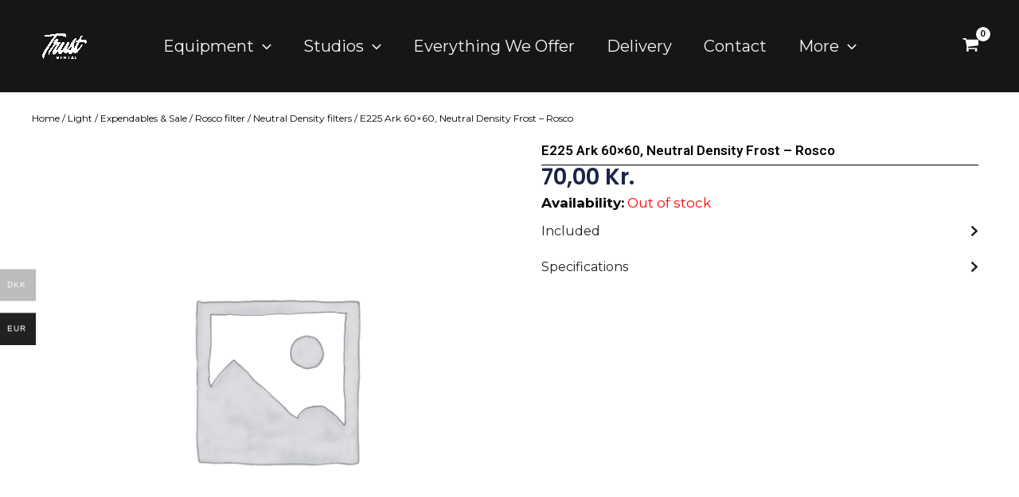

--- FILE ---
content_type: text/css
request_url: https://trustrental.dk/wp-content/plugins/premium-addons-pro/assets/frontend/min-css/premium-addons.min.css?ver=2.9.2
body_size: 25183
content:
@charset "UTF-8";.elementor-editor-active .premium-behance-container,.premium-unfold-content-wrap .premium-behance-container{min-height:300px}.eb-error-container{width:100%;height:100%;background-color:rgba(255,255,255,.8);display:none}.eb-error-container h3{font-size:1.3em}.eb-error-container h1{margin-bottom:1em}.eb-error-container .eb-error{background-color:#fdcdcd;color:#7d1a1c;line-height:1.5;padding:5%;overflow:auto;width:90%;white-space:nowrap;margin:0 auto;box-shadow:7px 2px 40px 1px rgba(0,0,0,.1);border:15px solid #fff}.eb-container *{outline:0;padding:0;margin:0;border:0;text-decoration:none;-webkit-font-smoothing:antialiased;-moz-osx-font-smoothing:grayscale;-ms-text-size-adjust:none;text-size-adjust:none}.eb-container aside .wrap-project-url a,.eb-pagination-button{text-align:center;cursor:pointer;display:block;-webkit-transition:all .3s;transition:all .3s;margin-bottom:10px}.premium-behance-container .premium-behance-btn .eb-pagination-button{display:inline-block;background:#6ec1e4;cursor:pointer;-webkit-transition:all .2s ease-in-out;transition:all .2s ease-in-out}.premium-behance-container .premium-behance-btn .eb-pagination-button span{-webkit-transition:all .2s ease-in-out;transition:all .2s ease-in-out}.premium-behance-container.sm .premium-behance-btn .eb-pagination-button{padding:12px 24px;font-size:14px;line-height:1}.premium-behance-container.md .premium-behance-btn .eb-pagination-button{padding:14px 26px;font-size:16px;line-height:1.2}.premium-behance-container.lg .premium-behance-btn .eb-pagination-button{padding:16px 28px;font-size:18px;line-height:1.3333}.premium-behance-container.block .premium-behance-btn .eb-pagination-button{font-size:15px;line-height:1;padding:12px 24px;width:100%;text-align:center}.eb-pagination-button span{display:inline-block;vertical-align:middle}.eb-pagination-button span svg{width:1.6em}.eb-loadingicon{width:3.5em;height:3.5em;position:fixed;top:0;bottom:0;left:0;right:0;display:block;margin:auto!important;z-index:1000000000;background-color:rgba(0,0,0,.7);border-radius:50%;display:-webkit-flex;display:-ms-flexbox;display:flex;-webkit-align-items:center;-ms-flex-align:center;align-items:center;-webkit-justify-content:center;-ms-flex-pack:center;justify-content:center}.eb-loadingicon svg{width:50%}.eb-loadingicon svg path{fill:#fff}.premium-behance-container .wrap-app-value,.premium-behance-container .wrap-title-text,.premium-behance-container .wrap-view-value{margin-bottom:0}.eb-container li,.eb-container ul li{list-style:none;list-style-type:none!important}.eb-container .wrap-cover img{width:100%;height:100%;display:block}.eb-container a{-webkit-transition:color .3s;transition:color .3s}.eb-container .wrap-appreciations-outer .wrap-label,.eb-container .wrap-appreciations-outer .wrap-value{display:inline-block}.eb-container .wrap-views-outer .wrap-label,.eb-container .wrap-views-outer .wrap-value{display:inline-block}.eb-container .wrap-projects li .wrap-appreciations-outer,.eb-container .wrap-projects li .wrap-views-outer{display:inline-block}.eb-container .wrap-appreciations-outer .wrap-label,.eb-container .wrap-appreciations-outer .wrap-value{padding-top:.3em;padding-bottom:.3em}.eb-container .wrap-views-outer .wrap-label,.eb-container .wrap-views-outer .wrap-value{padding-top:.3em;padding-bottom:.3em}.eb-container .wrap-owners-outer .single .owner-full-name,.eb-container .wrap-owners-outer .wrap-label{padding-top:.3em;padding-bottom:.3em}.eb-container .wrap-fields-outer .wrap-label,.eb-container .wrap-tags-outer .wrap-label{padding-top:.3em;padding-bottom:.3em}.eb-container .wrap-projects{display:-webkit-flex;display:-ms-flexbox;display:flex;-webkit-flex-wrap:wrap;-ms-flex-wrap:wrap;flex-wrap:wrap}.eb-container .wrap-projects li .wrap-project-info{margin-top:-.5em}.eb-container .wrap-projects li .wrap-appreciations-outer{margin-right:1em}.eb-container .wrap-projects li .wrap-appreciations-outer .wrap-label{margin-right:.3em}.eb-container .wrap-projects li .wrap-views-outer .wrap-label{margin-right:.3em}.eb-container .wrap-projects li .wrap-cover{margin-bottom:0;overflow:hidden;clear:both;position:relative}.eb-container .wrap-projects li .wrap-cover img{-webkit-transition:all .3s ease-in-out;transition:all .3s ease-in-out}.eb-container .wrap-projects li .wrap-cover .fields-in-cover{position:absolute;text-align:center;width:100%;top:0;height:100%;display:-webkit-flex;display:-ms-flexbox;display:flex;-webkit-flex-wrap:wrap;-ms-flex-wrap:wrap;flex-wrap:wrap;-webkit-align-content:center;-ms-flex-line-pack:center;align-content:center;opacity:0;-webkit-transition:all .3s;transition:all .3s}.eb-container .wrap-projects>li{overflow:hidden;opacity:0}.premium-behance-container .owner-full-name,.premium-behance-container .wrap-label{border-color:#000;margin-top:-10px}.premium-behance-container.button-none .eb-pagination-button{display:none}.eb-container .wrap-projects li .wrap-cover .fields-in-cover>svg{width:2em;margin:0 auto;height:2em}.eb-container .wrap-projects li .wrap-cover .fields-in-cover>li{-webkit-flex-basis:100%;-ms-flex-preferred-size:100%;flex-basis:100%;margin:.2em 0}.eb-container .wrap-projects li .wrap-title-text{border-color:#000;-webkit-transition:all .3s ease-in-out;transition:all .3s ease-in-out;cursor:pointer}.eb-container .wrap-projects li .wrap-cover-outer{cursor:pointer}.eb-container .wrap-label{display:-webkit-flex;display:-ms-flexbox;display:flex;-webkit-align-items:center;-ms-flex-align:center;align-items:center;-webkit-align-content:center;-ms-flex-line-pack:center;align-content:center}.eb-container .wrap-label svg{width:1.2em}.eb-container .wrap-owners-outer .wrap-label{margin-right:.5em;margin-top:-10px}.eb-container .wrap-projects li .wrap-owners-outer .single .owner-full-name svg{width:.8em;margin:0 .3em}.eb-container .wrap-fields-outer .wrap-label svg,.eb-container .wrap-tags-outer .wrap-label svg{width:1.35em}.eb-container .wrap-owners-outer{display:-webkit-flex;display:-ms-flexbox;display:flex}.eb-container .wrap-owners-outer .single .owner-full-name>svg{display:none}.eb-container .wrap-owners-outer .single .owner-full-name>a>svg{width:.8em;margin-left:.3em}body.eb-detail-modal-active{overflow-y:scroll}.eb-detail-modal-active .eb-total-outer-container{position:relative;top:0;left:0;min-width:100%;min-height:100vh;width:100%}.eb-detail-modal-active .eb-total-outer-container>.eb-total-inner-container{position:relative}.eb-container.box-project aside{-webkit-order:-1;-ms-flex-order:-1;order:-1}.eb-container.box-project .wrap-headings{-webkit-order:-1;-ms-flex-order:-1;order:-1;-webkit-flex-basis:100%;-ms-flex-preferred-size:100%;flex-basis:100%}.eb-project-overlay{position:fixed;background-color:rgba(0,0,0,.8);width:100%;height:100%;top:0;left:0;opacity:0}.eb-container.box-project>.eb-project-overlay{z-index:50}.eb-container .box-inner-main .caption{margin-top:15px}.eb-container.box-project{max-width:1400px;margin:0 auto;display:-webkit-flex;display:-ms-flexbox;display:flex;-webkit-flex-wrap:wrap;-ms-flex-wrap:wrap;flex-wrap:wrap;background-color:#fff;position:relative;z-index:1000;opacity:0;top:50px}.eb-container .close-project{position:fixed;right:3%;cursor:pointer;z-index:100;background-color:rgba(0,0,0,.2);border-radius:50%;width:1.8em;height:1.8em;-webkit-transition:all .3s;transition:all .3s;top:1.4em;display:-webkit-flex;display:-ms-flexbox;display:flex;-webkit-align-items:center;-ms-flex-align:center;align-items:center;-webkit-justify-content:center;-ms-flex-pack:center;justify-content:center}.eb-container .close-project svg{width:.8em}.eb-container .close-project svg path{fill:#fff}.eb-container .wrap-headings .inner{width:100%;height:auto;padding:1em 3% 1.3em;background-color:#fff;position:relative;max-width:1400px;margin:0 auto}.eb-container.box-project .wrap-headings .inner.no-title{background:0 0;border:none}.eb-container .wrap-headings .wrap-description{font-weight:700;font-size:1em;color:#c3c3c3}.eb-container aside{border-radius:50px;margin:0 auto 2em;width:94%;position:relative;overflow:hidden;border:1px solid #e8e8e8;background-color:#fff}.eb-container aside.sidebar-desktop{display:none}.eb-container aside.sidebar-mobile{display:block;height:42px}.eb-container aside.sidebar-mobile>div.box-overflow{overflow-y:auto;height:-webkit-calc(100% - 2.5em);height:calc(100% - 2.5em)}.eb-container aside>div.box-overflow{background-color:#fff}.eb-container aside .wrap-owners-outer{padding:0 3%;border-bottom:1px solid #e8e8e8;margin-bottom:1em;position:relative}.eb-container aside .wrap-owners-outer .wrap-label{display:none}.eb-container aside .wrap-owners-outer .single{display:-webkit-flex;display:-ms-flexbox;display:flex;-webkit-flex-wrap:wrap;-ms-flex-wrap:wrap;flex-wrap:wrap;-webkit-justify-content:flex-start;-ms-flex-pack:start;justify-content:flex-start;width:100%;padding:.5em 0}.eb-container aside .wrap-owners-outer .single:first-child{padding:1em 0}.eb-container aside .wrap-owners-outer .single+.single:last-child{padding-bottom:1.5em}.eb-container aside .wrap-owners-outer .single:last-child .profile-pic:after{content:"";display:block;height:2px;background-color:#333;position:absolute;bottom:0;width:2.7em}.eb-container aside .wrap-owners-outer .single .profile-pic{width:15%;margin-right:5%}.eb-container aside .wrap-owners-outer .profile-pic img{width:100%;height:auto;border-radius:50%}.eb-container aside .wrap-owners-outer .owner-full-name{margin-top:.7em;font-weight:700;white-space:nowrap;overflow:hidden;width:80%;text-overflow:ellipsis}.eb-container aside .wrap-appreciations-outer,.eb-container aside .wrap-fields-outer,.eb-container aside .wrap-tags-outer,.eb-container aside .wrap-views-outer{margin:.7em 6%}.eb-container aside .wrap-appreciations-outer .wrap-value,.eb-container aside .wrap-views-outer .wrap-value{margin-left:.3em;font-weight:700}.eb-container aside .wrap-fields-outer .wrap-label,.eb-container aside .wrap-tags-outer .wrap-label{width:5.5em;margin-right:1em}.eb-container aside .wrap-fields-outer+.wrap-tags-outer{margin-top:1.5em}.eb-container aside .wrap-fields-outer .wrap-values{margin-left:1.8em;display:-webkit-inline-flex;display:-ms-inline-flexbox;display:inline-flex;-webkit-flex-direction:column;-ms-flex-direction:column;flex-direction:column}.eb-container aside .wrap-tags-outer .wrap-values{margin-left:1.8em;display:-webkit-inline-flex;display:-ms-inline-flexbox;display:inline-flex;-webkit-flex-direction:column;-ms-flex-direction:column;flex-direction:column}.eb-container aside .wrap-fields-outer .wrap-values .single,.eb-container aside .wrap-tags-outer .wrap-values .single{padding:.5em 1em;border-radius:50px;background-color:#ededed;margin:.3em;font-size:.8em;text-align:center;line-height:normal}.eb-container aside .wrap-project-url{padding-top:2em;border-top:1px solid #e8e8e8}.eb-container aside .wrap-project-url a{background:#fff;padding:15px 26px;font-size:16px;line-height:1.2}.eb-container aside .wrap-published-date-outer{text-align:center;font-size:.8em;color:#aaa}.eb-container aside .wrap-published-date-outer .wrap-label{margin-right:.5em}.eb-container aside .wrap-published-date-outer>div{display:inline-block;vertical-align:top}.eb-container aside .bh-show{color:#fff;cursor:pointer;display:-webkit-flex;display:-ms-flexbox;display:flex;-webkit-justify-content:center;-ms-flex-pack:center;justify-content:center;-webkit-align-items:center;-ms-flex-align:center;align-items:center;height:100%}.eb-container aside .bh-show span.icon-chevron{display:inline-block;width:.8em;height:.5em;margin-left:.3em}.eb-container aside.open .bh-show{color:#fff;background-color:#f8f8f8}.eb-container aside:not(.open) .bh-show span.icon-chevron svg path{fill:#fff!important}.eb-container aside:not(.open) .bh-show:hover span.label{color:#fff}.eb-container.box-project aside .box-overflow-inner>div:first-of-type:not(.wrap-owners-outer){margin-top:2em}.eb-container.box-project aside .box-overflow-inner>div:not(.wrap-project-url)+.wrap-published-date-outer{padding-top:1.5em;margin-top:1em;border-top:1px solid #e8e8e8}.eb-container.box-project aside .box-overflow-inner>div.wrap-owners-outer:first-of-type+.wrap-published-date-outer{padding-top:0;margin-top:0;border-top:0}.eb-container.box-project aside .box-overflow-inner>div.wrap-owners-outer:first-of-type+.wrap-project-url{border-top:0}.eb-container.box-project aside .box-overflow-inner>div.wrap-project-url:first-of-type{border-top:0;padding-top:0}.eb-container main{width:100%}.eb-container main .wrap-works-outer img{width:auto;height:auto;max-width:100%;margin:0 auto}.eb-container.box-project main .wrap-values>li{padding:0 7.1%}.eb-container.box-project main .wrap-values>li:last-child{margin-bottom:0}.eb-container.box-project .wrap-values>li.single-text{line-height:1.5;margin:0 auto;max-width:50em;word-wrap:break-word}.eb-container.box-project .wrap-values>li.full-bleed{padding-left:0;padding-right:0}.eb-container.box-project .wrap-values>li.single-embed.full-bleed .inner{padding-bottom:56.25%;height:0;position:relative}.eb-container.box-project .wrap-values>li.single-embed:not(.full-bleed) iframe{margin:0 auto;display:block}.eb-container.box-project .wrap-values>li.single-embed.full-bleed iframe{position:absolute;top:0;left:0;width:100%;height:100%}.premium-behance-container .wrap-values{margin:0;padding:0}.premium-behance-container .wrap-values .single{margin:0;padding:0}.premium-behance-container .fields-in-cover{margin:0;padding:0}.eb-container.box-project .bold{font-weight:700}.eb-container.box-project .italic{font-style:italic}.eb-container.box-project .underline{text-decoration:underline}.premium-behance-container.scale .wrap-projects li .wrap-cover img,.premium-behance-container.zoomout .wrap-projects li .wrap-cover img{-webkit-transform:scale(1.2);-ms-transform:scale(1.2);transform:scale(1.2)}.premium-behance-container.gray .wrap-projects li .wrap-cover img{-webkit-filter:grayscale(100%);filter:grayscale(100%)}.premium-behance-container.sepia .wrap-projects li .wrap-cover img{-webkit-filter:sepia(30%);filter:sepia(30%)}.premium-behance-container.bright .wrap-projects li .wrap-cover img{-webkit-filter:brightness(1);filter:brightness(1)}.premium-behance-container.trans .wrap-projects li .wrap-cover img{-webkit-transform:translateX(-15px) scale(1.1);-ms-transform:translateX(-15px) scale(1.1);transform:translateX(-15px) scale(1.1);-webkit-transition:all .2s ease-in-out;transition:all .2s ease-in-out}.premium-behance-container.zoomin .wrap-projects li .wrap-cover:hover img{-webkit-transform:scaleX(1.1) scaleY(1.1);-ms-transform:scaleX(1.1) scaleY(1.1);transform:scaleX(1.1) scaleY(1.1)}.premium-behance-container.zoomout .wrap-projects li .wrap-cover:hover img{-webkit-transform:scaleX(1) scaleY(1);-ms-transform:scaleX(1) scaleY(1);transform:scaleX(1) scaleY(1)}.premium-behance-container.scale .wrap-projects li .wrap-cover:hover img{-webkit-transform:scaleX(1.3) scaleY(1.3) rotate(5deg);-ms-transform:scaleX(1.3) scaleY(1.3) rotate(5deg);transform:scaleX(1.3) scaleY(1.3) rotate(5deg)}.premium-behance-container.gray .wrap-projects li .wrap-cover:hover img{-webkit-filter:grayscale(0);filter:grayscale(0)}.premium-behance-container.blur .wrap-projects li .wrap-cover:hover img{-webkit-filter:blur(3px);filter:blur(3px)}.premium-behance-container.sepia .wrap-projects li .wrap-cover:hover img{-webkit-filter:sepia(0);filter:sepia(0)}.premium-behance-container.trans .wrap-projects li .wrap-cover:hover img{-webkit-transform:translateX(0) scale(1.1);-ms-transform:translateX(0) scale(1.1);transform:translateX(0) scale(1.1)}.premium-behance-container.bright .wrap-projects li .wrap-cover:hover img{-webkit-filter:brightness(1.2);filter:brightness(1.2)}.eb-container ul.grid-images-list{display:-webkit-flex;display:-ms-flexbox;display:flex;-webkit-flex-wrap:wrap;-ms-flex-wrap:wrap;flex-wrap:wrap;padding:0 7.1%}@media screen and (max-width:45em){.eb-container ul.grid-images-list .grid-image-item{-webkit-flex-grow:1;-ms-flex-positive:1;flex-grow:1;width:50%}}@media screen and (min-width:45em){.eb-container .wrap-projects:not(:last-child),.eb-container .wrap-projects>li{padding-bottom:0;border-bottom:0}.eb-container .wrap-projects li .wrap-cover:hover .fields-in-cover{opacity:1;top:0}.eb-container .close-project:hover{-webkit-transform:rotate(359deg);-ms-transform:rotate(359deg);transform:rotate(359deg);background-color:#333}.eb-container .wrap-projects li .wrap-cover:hover img{opacity:.7}.eb-container aside.sidebar-desktop .eb-desktop-info:hover span.icon{left:5px}.eb-container ul.grid-images-list .grid-image-item{-webkit-flex-grow:1;-ms-flex-positive:1;flex-grow:1;width:33.33%}}@media screen and (max-width:60em){.eb-container.box-project .box-inner-main{margin-top:0!important}.eb-container .wrap-headings .inner,.eb-container main{margin-left:0!important}}@media screen and (min-width:60em){.eb-container main .wrap-works-outer{border-top:0}.eb-container .close-project{position:absolute;top:0;bottom:0;margin:auto 0}.eb-container aside.sidebar-desktop{display:block}.eb-container aside.sidebar-mobile{display:none}.eb-container aside.sidebar-desktop{border-radius:0;position:fixed;top:0;left:0;-webkit-order:initial;-ms-flex-order:initial;order:initial;height:100%;border:0;border-right:1px solid #e8e8e8;overflow:visible;z-index:1200}.eb-container aside.sidebar-desktop>div.box-overflow{overflow-y:auto;height:100%}.eb-container aside.sidebar-desktop .eb-desktop-info{position:absolute;top:0;right:-webkit-calc(-2em - 1px);right:calc(-2em - 1px);width:2em;height:auto;display:-webkit-flex;display:-ms-flexbox;display:flex;-webkit-flex-direction:row;-ms-flex-direction:row;flex-direction:row;-webkit-flex-wrap:wrap;-ms-flex-wrap:wrap;flex-wrap:wrap;-webkit-justify-content:center;-ms-flex-pack:center;justify-content:center;-webkit-align-items:center;-ms-flex-align:center;align-items:center;cursor:pointer;-webkit-transition:background-color .3s;transition:background-color .3s}.eb-container aside.sidebar-desktop .eb-desktop-info span.icon{width:1.3em;height:1em;display:inline-block;-webkit-transition:left .3s;transition:left .3s;position:relative;left:0;top:-15%}.eb-container aside.sidebar-desktop .eb-desktop-info span.label{display:block;-webkit-transform:rotate(-90deg);-ms-transform:rotate(-90deg);transform:rotate(-90deg);line-height:normal;text-transform:uppercase;font-size:.8em;letter-spacing:2px;color:#fff}.eb-container aside.sidebar-desktop.info-open .eb-desktop-info{background-color:#f6f6f6!important}.eb-container aside.sidebar-desktop:not(.info-open) .eb-desktop-info span.icon svg{width:1em}.eb-container aside.sidebar-desktop:not(.info-open) .eb-desktop-info span.icon svg path{fill:#fff!important}.eb-container aside.sidebar-desktop.info-open .eb-desktop-info span.label{color:#666}.eb-container.box-project aside.sidebar-desktop{width:20em;left:-20em}.eb-container.box-project:not(.has-sidebar) .wrap-headings,.eb-container.box-project:not(.has-sidebar) main{width:100%;margin-right:0}.eb-container.box-project .box-inner-main{width:100%}.eb-container.box-project .wrap-headings{width:100%;position:fixed;top:0;left:0;z-index:10;right:0;margin:0 auto}.eb-container.box-project .wrap-headings .inner{padding-left:-webkit-calc(3% + 2em);padding-left:calc(3% + 2em);border-bottom:1px solid #e8e8e8}.eb-container aside.sidebar-desktop .wrap-owners-outer .wrap-values{display:-webkit-flex;display:-ms-flexbox;display:flex;-webkit-align-items:center;-ms-flex-align:center;align-items:center;position:relative;-webkit-flex-wrap:wrap;-ms-flex-wrap:wrap;flex-wrap:wrap}.eb-container aside .wrap-owners-outer .single:last-child .profile-pic:after{width:15%}.eb-container.box-project .wrap-values>li.single-text{padding-left:0;padding-right:0}.eb-container ul.grid-images-list .grid-image-item{-webkit-flex-grow:1;-ms-flex-positive:1;flex-grow:1;width:20%}}.elementor-widget-premium-chart.elementor-invisible{visibility:visible}.premium-color-transition{position:fixed;top:0;bottom:0;left:0;right:0;width:100%;height:100%;z-index:auto;-webkit-transition:all .7s ease;transition:all .7s ease}.premium-color-transition .premium-color-transition-layer{position:absolute;width:100%;height:100%;left:0;top:0;opacity:0;visibility:hidden;-webkit-transition:all .5s ease;transition:all .5s ease;-webkit-transition-duration:.5s;transition-duration:.5s}.premium-color-transition-layer.layer-active{opacity:1;visibility:visible}.premium-color-transition .premium-color-transition-layer::after{position:absolute;content:"";top:0;left:0;width:100%;height:100%;opacity:0;visibility:hidden;-webkit-transition:all .5s ease;transition:all .5s ease}.premium-bg-transition-hidden{opacity:0;visibility:hidden}.premium-content-toggle-container{padding:10px 20px;border-color:#000;overflow:hidden}.premium-content-toggle-container .premium-content-toggle-monthly,.premium-content-toggle-container .premium-content-toggle-yearly{border-color:#000;list-style:none}.premium-content-toggle-container .premium-content-toggle-two-content{position:relative;margin:0;padding:0;overflow:hidden}.premium-content-toggle-container .premium-content-toggle-switcher{display:-webkit-flex;display:-ms-flexbox;display:flex;-webkit-align-items:center;-ms-flex-align:center;align-items:center;border-color:#000;margin-bottom:15px}.premium-content-toggle-container .premium-content-toggle-heading-one,.premium-content-toggle-container .premium-content-toggle-heading-two{display:-webkit-flex;display:-ms-flexbox;display:flex}.premium-toggle-stack-no .premium-content-toggle-switcher{-webkit-flex-direction:row;-ms-flex-direction:row;flex-direction:row}.premium-toggle-stack-no .premium-content-toggle-heading-one{margin-right:2em}.premium-toggle-stack-no .premium-content-toggle-heading-two{margin-left:2em}.premium-toggle-stack-yes .premium-content-toggle-heading-one{margin-bottom:1em}.premium-toggle-stack-yes .premium-content-toggle-heading-two{margin-top:1em}.premium-toggle-stack-yes .premium-content-toggle-switcher{-webkit-flex-direction:column;-ms-flex-direction:column;flex-direction:column}.premium-content-toggle-container .premium-content-toggle-heading-one *,.premium-content-toggle-container .premium-content-toggle-heading-two *{margin:0;display:table;border-color:#000;font-size:23px}.premium-content-toggle-container .premium-content-toggle-two-content>li{-webkit-backface-visibility:hidden;backface-visibility:hidden;outline:1px solid transparent;min-height:100px;-webkit-transition:all .7s cubic-bezier(.5,.2,.2,.8);transition:all .7s cubic-bezier(.5,.2,.2,.8)}.elementor-editor-active .elementor.elementor-edit-mode .premium-content-toggle-container .premium-content-toggle-two-content>li .elementor-inner,.elementor-editor-active .elementor.elementor-edit-mode .premium-content-toggle-container .premium-content-toggle-two-content>li .elementor-inner-section:first-child{margin-top:0}.premium-content-toggle-list.fade-left .premium-content-toggle-is-visible{-webkit-transform:translateX(0);-ms-transform:translateX(0);transform:translateX(0)}.premium-content-toggle-list.fade-left .premium-content-toggle-is-hidden{-webkit-transform:translateX(-100%);-ms-transform:translateX(-100%);transform:translateX(-100%)}.premium-content-toggle-list.fade-right .premium-content-toggle-is-visible{-webkit-transform:translateX(0);-ms-transform:translateX(0);transform:translateX(0)}.premium-content-toggle-list.fade-right .premium-content-toggle-is-hidden{-webkit-transform:translateX(100%);-ms-transform:translateX(100%);transform:translateX(100%)}.premium-content-toggle-list.fade-bottom .premium-content-toggle-is-visible{-webkit-transform:translateY(0);-ms-transform:translateY(0);transform:translateY(0)}.premium-content-toggle-list.fade-bottom .premium-content-toggle-is-hidden{-webkit-transform:translateY(100%);-ms-transform:translateY(100%);transform:translateY(100%)}.premium-content-toggle-list.fade-top .premium-content-toggle-is-visible{-webkit-transform:translateY(0);-ms-transform:translateY(0);transform:translateY(0)}.premium-content-toggle-list.fade-top .premium-content-toggle-is-hidden{-webkit-transform:translateY(-100%);-ms-transform:translateY(-100%);transform:translateY(-100%)}.premium-content-toggle-container .premium-content-toggle-two-content .premium-content-toggle-is-visible{position:relative;z-index:5;opacity:1}.premium-content-toggle-container .premium-content-toggle-two-content .premium-content-toggle-is-hidden{position:absolute;top:0;left:0;height:100%;width:100%;z-index:1;opacity:0;visibility:hidden}.premium-content-toggle-switcher .premium-content-toggle-button{-webkit-align-items:center;-ms-flex-align:center;align-items:center}.premium-content-toggle-switcher .premium-content-toggle-switch-label{position:relative;display:inline-block;width:4.5em;height:2.3em;vertical-align:middle}.premium-content-toggle-switcher .premium-content-toggle-switch{display:none}.premium-content-toggle-switcher .premium-content-toggle-switch-control{position:absolute;cursor:pointer;top:0;left:0;right:0;bottom:0;-webkit-transition:.4s;transition:.4s;border-radius:1.5em;background:#f2f2f2}.premium-content-toggle-switcher .premium-content-toggle-switch+.premium-content-toggle-switch-control:before{position:absolute;content:"";height:1.8em;width:1.8em;left:.25em;bottom:.25em;-webkit-transition:.4s;transition:.4s;border-radius:50%;background:#6ec1e4;-webkit-transform:translateX(0);-ms-transform:translateX(0);transform:translateX(0)}.premium-content-toggle-switcher .premium-content-toggle-switch:checked+.premium-content-toggle-switch-control:before{-webkit-transform:translateX(2.1em);-ms-transform:translateX(2.1em);transform:translateX(2.1em)}.premium-separator-wrapper hr{border-bottom:none}.premium-separator-solid .premium-separator-divider-left hr,.premium-separator-solid .premium-separator-divider-right hr{border-top-style:solid}.premium-separator-double .premium-separator-divider-left hr,.premium-separator-double .premium-separator-divider-right hr{border-top-style:double}.premium-separator-dashed .premium-separator-divider-left hr,.premium-separator-dashed .premium-separator-divider-right hr{border-top-style:dashed}.premium-separator-dotted .premium-separator-divider-left hr,.premium-separator-dotted .premium-separator-divider-right hr{border-top-style:dotted}.premium-separator-groove .premium-separator-divider-left hr,.premium-separator-groove .premium-separator-divider-right hr{border-top-style:groove}.premium-separator-wrapper-separator{width:100%;position:relative;display:table;box-sizing:border-box}.premium-separator-wrapper-separator .premium-separator-wrapper-separator-divider{text-align:center;display:block}.premium-separator-wrapper-separator .premium-separator-wrapper-separator-divider .premium-separator-inner{display:inline-block;width:300px}.premium-separator-wrapper-separator .premium-separator-content-wrapper{display:table;width:100%}.premium-separator-wrapper-separator .premium-separator-wrapper-separator-divider .premium-separator-left-side hr,.premium-separator-wrapper-separator .premium-separator-wrapper-separator-divider .premium-separator-right-side hr{margin:0;border-top-width:2px;border-top-color:#222;width:100%;display:inline-block}.premium-separator-wrapper-separator .premium-separator-icon-container{text-align:center}.premium-separator-wrapper-separator .premium-separator-divider-left,.premium-separator-wrapper-separator .premium-separator-divider-right,.premium-separator-wrapper-separator .premium-separator-icon-container{display:table-cell;vertical-align:middle;line-height:0}.premium-separator-wrapper-separator .premium-separator-icon-wrap{margin-left:10px;margin-right:10px}.premium-separator-wrapper-separator .premium-separator-img-icon{display:inline-block}.premium-separator-wrapper-separator .premium-separator-icon-wrap i,.premium-separator-wrapper-separator .premium-separator-icon-wrap img{display:inline-block}.premium-separator-wrapper-separator .premium-separator-img-icon img{max-width:none}.premium-separator-wrapper-separator .premium-separator-icon i,.premium-separator-wrapper-separator .premium-separator-icon svg,.premium-separator-wrapper-separator .premium-separator-icon-text{margin:0;border-color:#000;-webkit-transition:all .3s ease-in-out;transition:all .3s ease-in-out}.premium-separator-wrapper-separator .premium-separator-left-side,.premium-separator-wrapper-separator .premium-separator-right-side{width:100px}.premium-separator-shadow .premium-separator-left-side hr,.premium-separator-shadow .premium-separator-right-side hr{height:6px;box-shadow:0 10px 10px -10px #8c8b8b inset;border:0!important}.premium-separator-gradient .premium-separator-left-side hr,.premium-separator-gradient .premium-separator-right-side hr{height:1px;background-image:-moz-linear-gradient(left,#f0f0f0,#8c8b8b,#f0f0f0);border:0!important}.premium-separator-gradient .premium-separator-left-side hr{border-top-left-radius:50%;border-bottom-left-radius:50%}.premium-separator-gradient .premium-separator-right-side hr{border-top-right-radius:50%;border-bottom-right-radius:50%}.premium-separator-curvedbot .premium-separator-left-side hr,.premium-separator-curvedbot .premium-separator-right-side hr{height:1em;border-style:solid;border-color:#222;border-width:1px 0 0 0}.premium-separator-curvedbot .premium-separator-left-side hr{border-top-left-radius:20px}.premium-separator-curvedbot .premium-separator-right-side hr{border-top-right-radius:20px}.premium-separator-curvedtop .premium-separator-left-side hr,.premium-separator-curvedtop .premium-separator-right-side hr{height:1em;border-style:solid;border-color:#222;border-width:1px 0 0 0}.premium-separator-curvedtop .premium-separator-left-side hr{border-bottom-left-radius:20px}.premium-separator-curvedtop .premium-separator-right-side hr{border-bottom-right-radius:20px}.premium-separator-container.premium-separator-curvedtop .premium-separator-left-side hr,.premium-separator-container.premium-separator-curvedtop .premium-separator-right-side hr{border-top-width:0!important;border-bottom-width:2px}.premium-separator-custom .premium-separator-left-side hr,.premium-separator-custom .premium-separator-right-side hr{border-style:solid}.premium-facebook-feed-wrapper{height:auto!important;background:#fff;display:inline-block;width:100%;-webkit-transition:all .3s ease-in-out;transition:all .3s ease-in-out}.premium-facebook-feed-wrapper .premium-social-feed-element{padding:5px}.premium-facebook-feed-wrapper .premium-social-icon{margin:4px 5px 0 0}.premium-facebook-feed-wrapper[data-col="1"] .premium-social-feed-element{width:100%}.premium-facebook-feed-wrapper.ltr .premium-social-icon,.premium-facebook-feed-wrapper.rtl .premium-social-icon{border-color:#000}.premium-facebook-feed-wrapper.ltr .premium-feed-element-author,.premium-facebook-feed-wrapper.ltr .premium-feed-element-author-img,.premium-facebook-feed-wrapper.ltr .premium-social-icon{float:left;margin-right:10px}.premium-facebook-feed-wrapper.rtl .premium-feed-element-date{float:left;margin-right:10px}.premium-facebook-feed-wrapper.rtl .premium-feed-element-author,.premium-facebook-feed-wrapper.rtl .premium-feed-element-author-img,.premium-facebook-feed-wrapper.rtl .premium-social-icon{float:right;margin-left:10px}.premium-facebook-feed-wrapper.ltr .premium-feed-element-date{float:right;margin-left:10px}.premium-social-feed-element img.attachment{display:block!important}.premium-flip-style-push .premium-flip-main-box,.premium-flip-style-slide .premium-flip-main-box{overflow:hidden}.premium-flip-main-box{position:relative;-webkit-perspective:1000px;perspective:1000px;-webkit-transform-style:preserve-3d;transform-style:preserve-3d}.premium-flip-main-box>div{position:absolute;width:100%;height:100%;background-color:#6ec1e4;-webkit-transform-style:preserve-3d;transform-style:preserve-3d;-webkit-backface-visibility:hidden;backface-visibility:hidden;-webkit-transition:all .6s ease-in-out;transition:all .6s ease-in-out}.premium-flip-main-box span{display:block}.premium-flip-main-box svg{width:40px;height:40px}.premium-flip-main-box .premium-flip-back-icon,.premium-flip-main-box .premium-flip-front-icon{font-size:40px}.premium-flip-style-flip .premium-flip-main-box>div{-webkit-transition:all .6s cubic-bezier(.2,.85,.4,1.275);transition:all .6s cubic-bezier(.2,.85,.4,1.275)}.premium-flip-style-flip .premium-flip-front{-webkit-transform:none;-ms-transform:none;transform:none;z-index:1}.premium-flip-style-push .premium-flip-backlr,.premium-flip-style-slide .premium-flip-backlr{-webkit-transform:translateX(-100%) translateY(0);-ms-transform:translateX(-100%) translateY(0);transform:translateX(-100%) translateY(0)}.premium-flip-style-push .premium-flip-backrl,.premium-flip-style-slide .premium-flip-backrl{-webkit-transform:translateX(100%) translateY(0);-ms-transform:translateX(100%) translateY(0);transform:translateX(100%) translateY(0)}.premium-flip-style-push .premium-flip-backbt,.premium-flip-style-slide .premium-flip-backbt{-webkit-transform:translateX(0) translateY(100%);-ms-transform:translateX(0) translateY(100%);transform:translateX(0) translateY(100%)}.premium-flip-style-push .premium-flip-backtb,.premium-flip-style-slide .premium-flip-backtb{-webkit-transform:translateX(0) translateY(-100%);-ms-transform:translateX(0) translateY(-100%);transform:translateX(0) translateY(-100%)}.premium-flip-style-zoom .premium-flip-back{-webkit-transition:opacity .5s .2s,-webkit-transform .7s;transition:opacity .5s .2s,-webkit-transform .7s;transition:transform .7s,opacity .5s .2s;transition:transform .7s,opacity .5s .2s,-webkit-transform .7s;opacity:0;-webkit-transform:scale(.7);-ms-transform:scale(.7);transform:scale(.7)}.premium-flip-style-cube{-webkit-transform-style:preserve-3d;transform-style:preserve-3d}.premium-flip-style-cube .premium-flip-main-box{-webkit-transform-style:preserve-3d;transform-style:preserve-3d}.premium-flip-style-cube .premium-flip-main-box>div{-webkit-transform-origin:50% 50%;-ms-transform-origin:50% 50%;transform-origin:50% 50%;-webkit-backface-visibility:hidden;backface-visibility:hidden}.premium-flip-style-cube .premium-flip-main-box .premium-flip-frontrl{-webkit-transform:rotateY(0) translateZ(190px);transform:rotateY(0) translateZ(190px)}.premium-flip-style-cube .premium-flip-main-box .premium-flip-backrl{-webkit-transform:rotateY(90deg) translateZ(190px);transform:rotateY(90deg) translateZ(190px)}.premium-flip-style-cube .premium-flip-main-box .premium-flip-frontlr{-webkit-transform:rotateY(0) translateZ(190px);transform:rotateY(0) translateZ(190px)}.premium-flip-style-cube .premium-flip-main-box .premium-flip-backlr{-webkit-transform:rotateY(-90deg) translateZ(190px);transform:rotateY(-90deg) translateZ(190px)}.premium-flip-style-cube .premium-flip-main-box .premium-flip-fronttb{-webkit-transform:rotateX(0) translateZ(190px);transform:rotateX(0) translateZ(190px)}.premium-flip-style-cube .premium-flip-main-box .premium-flip-backtb{-webkit-transform:rotateX(90deg) translateZ(190px);transform:rotateX(90deg) translateZ(190px)}.premium-flip-style-cube .premium-flip-main-box .premium-flip-frontbt{-webkit-transform:rotateX(0) translateZ(190px);transform:rotateX(0) translateZ(190px)}.premium-flip-style-cube .premium-flip-main-box .premium-flip-backbt{-webkit-transform:rotateX(-90deg) translateZ(190px);transform:rotateX(-90deg) translateZ(190px)}.premium-flip-style-fade .premium-flip-back{opacity:0}.elementor-widget-premium-addon-flip-box:not(.premium-flip-style-flip) .premium-flip-main-box>div{overflow:hidden}.premium-flip-style-zoom-in .premium-flip-front,.premium-flip-style-zoom-out .premium-flip-front{left:50%;top:50%;-webkit-transform:translate(-50%,-50%);-ms-transform:translate(-50%,-50%);transform:translate(-50%,-50%);-webkit-transition:all .4s ease-in-out;transition:all .4s ease-in-out}.premium-flip-style-zoom-in .premium-flip-back{left:50%;top:50%}.premium-flip-style-zoom-in .premium-flip-back,.premium-flip-style-zoom-in:hover .premium-flip-front,.premium-flip-style-zoom-out .premium-flip-back,.premium-flip-style-zoom-out:hover .premium-flip-front{visibility:hidden;opacity:0}.premium-flip-style-zoom-in:hover .premium-flip-back,.premium-flip-style-zoom-out:hover .premium-flip-back{visibility:visible;opacity:1;z-index:3;-webkit-transform:translate(-50%,-50%) scale(1);-ms-transform:translate(-50%,-50%) scale(1);transform:translate(-50%,-50%) scale(1)}.premium-flip-style-zoom-in .premium-flip-back,.premium-flip-style-zoom-out:hover .premium-flip-front{-webkit-transform:translate(-50%,-50%) scale(.6);-ms-transform:translate(-50%,-50%) scale(.6);transform:translate(-50%,-50%) scale(.6)}.premium-flip-style-zoom-in:hover .premium-flip-front,.premium-flip-style-zoom-out .premium-flip-back{-webkit-transform:translate(-50%,-50%) scale(1.3);-ms-transform:translate(-50%,-50%) scale(1.3);transform:translate(-50%,-50%) scale(1.3);left:50%;top:50%;-webkit-transition:all .4s ease-in-out;transition:all .4s ease-in-out}.premium-flip-back-overlay,.premium-flip-front-overlay{width:100%;height:100%;-webkit-flex-direction:column;-ms-flex-direction:column;flex-direction:column;-webkit-justify-content:center;-ms-flex-pack:center;justify-content:center;-webkit-align-items:stretch;-ms-flex-align:stretch;align-items:stretch}.premium-flip-style-flip .premium-flip-back-overlay,.premium-flip-style-flip .premium-flip-front-overlay{-webkit-transform-style:preserve-3d;transform-style:preserve-3d;-webkit-transform:translateZ(.1px);transform:translateZ(.1px)}.premium-flip-front-content-container .premium-flip-front-lottie{display:inline-block}.premium-flip-front-content-container .premium-flip-front-icon,.premium-flip-front-content-container .premium-flip-front-image,.premium-flip-front-content-container .premium-flip-front-title{margin:0 0 15px 0}.premium-flip-back-content-container .premium-flip-back-lottie{display:inline-block}.premium-flip-back-content-container .premium-flip-back-icon,.premium-flip-back-content-container .premium-flip-back-title{margin:0 0 15px 0}.premium-flip-front-content-container .premium-flip-front-title{padding:0}.premium-flip-back-content-container{position:absolute;top:0;left:0;width:100%;height:100%;display:-webkit-flex;display:-ms-flexbox;display:flex}.premium-flip-back-content-container .premium-flip-back-title{padding:0}.premium-flip-back-content-container .premium-flip-box-link.text{display:inline-block;border-color:#000;-webkit-transition:all .3s ease-in-out;transition:all .3s ease-in-out;padding:.3em 1.2em}.premium-flip-front-content-container{position:absolute;top:0;left:0;width:100%;height:100%;display:-webkit-flex;display:-ms-flexbox;display:flex}.premium-flip-style-flip .premium-flip-back-content-container,.premium-flip-style-flip .premium-flip-front-content-container{-webkit-backface-visibility:hidden;backface-visibility:hidden;-webkit-transform:translate3d(0,0,70px) scale(.9);transform:translate3d(0,0,70px) scale(.9)}.premium-flip-style-slide:hover .premium-flip-back{-webkit-transform:none;-ms-transform:none;transform:none}.premium-flip-style-push:hover .premium-flip-back{-webkit-transform:none;-ms-transform:none;transform:none}.premium-flip-style-push:hover .premium-flip-fronttb{-webkit-transform:translateX(0) translateY(100%);-ms-transform:translateX(0) translateY(100%);transform:translateX(0) translateY(100%)}.premium-flip-style-push:hover .premium-flip-frontbt{-webkit-transform:translateX(0) translateY(-100%);-ms-transform:translateX(0) translateY(-100%);transform:translateX(0) translateY(-100%)}.premium-flip-style-push:hover .premium-flip-frontrl{-webkit-transform:translateX(-100%) translateY(0);-ms-transform:translateX(-100%) translateY(0);transform:translateX(-100%) translateY(0)}.premium-flip-style-push:hover .premium-flip-frontlr{-webkit-transform:translateX(100%) translateY(0);-ms-transform:translateX(100%) translateY(0);transform:translateX(100%) translateY(0)}.premium-flip-style-zoom:hover .premium-flip-back{-webkit-transition:opacity .5s,-webkit-transform .7s;transition:opacity .5s,-webkit-transform .7s;transition:transform .7s,opacity .5s;transition:transform .7s,opacity .5s,-webkit-transform .7s;opacity:1;-webkit-transform:scale(1);-ms-transform:scale(1);transform:scale(1)}.premium-flip-style-fade:hover .premium-flip-back{opacity:1}.premium-flip-back-text-wrapper .premium-flip-back-image,.premium-flip-text-wrapper .premium-flip-front-image{display:inline}.premium-flip-back .premium-flip-box-full-link{position:absolute;top:0;left:0;width:100%;height:100%;z-index:99}.premium-flip-style-flip .premium-flip-backrl{-webkit-transform:rotateX(0) rotateY(180deg);transform:rotateX(0) rotateY(180deg)}.premium-flip-main-box.flipped .premium-flip-frontrl{-webkit-transform:rotateX(0) rotateY(-180deg);transform:rotateX(0) rotateY(-180deg)}.premium-flip-main-box.flipped .premium-flip-backrl{-webkit-transform:none;-ms-transform:none;transform:none}.premium-flip-style-flip .premium-flip-backlr{-webkit-transform:rotateX(0) rotateY(-180deg);transform:rotateX(0) rotateY(-180deg)}.premium-flip-main-box.flipped .premium-flip-frontlr{-webkit-transform:rotateX(0) rotateY(180deg);transform:rotateX(0) rotateY(180deg)}.premium-flip-main-box.flipped .premium-flip-backlr{-webkit-transform:none;-ms-transform:none;transform:none}.premium-flip-style-flip .premium-flip-backbt{-webkit-transform:rotateX(-180deg) rotateY(0);transform:rotateX(-180deg) rotateY(0)}.premium-flip-main-box.flipped .premium-flip-frontbt{-webkit-transform:rotateX(180deg) rotateY(0);transform:rotateX(180deg) rotateY(0)}.premium-flip-main-box.flipped .premium-flip-backbt{-webkit-transform:none;-ms-transform:none;transform:none}.premium-flip-style-flip .premium-flip-backtb{-webkit-transform:rotateX(180deg) rotateY(0);transform:rotateX(180deg) rotateY(0)}.premium-flip-main-box.flipped .premium-flip-fronttb{-webkit-transform:rotateX(-180deg) rotateY(0);transform:rotateX(-180deg) rotateY(0)}.premium-flip-main-box.flipped .premium-flip-backtb{-webkit-transform:none;-ms-transform:none;transform:none}.PafadeInLeft{-webkit-animation-name:PafadeInLeft;animation-name:PafadeInLeft;-webkit-animation-fill-mode:both;animation-fill-mode:both;-webkit-animation-duration:1s;animation-duration:1s;-webkit-animation-delay:.4s;animation-delay:.4s}.PafadeInRevLeft{-webkit-animation-name:PafadeInLeft;animation-name:PafadeInLeft;-webkit-animation-fill-mode:both;animation-fill-mode:both;-webkit-animation-duration:1s;animation-duration:1s;-webkit-animation-delay:.4s;animation-delay:.4s;-webkit-animation-name:PafadeInRevLeft;animation-name:PafadeInRevLeft}.PafadeInRight{-webkit-animation-name:PafadeInRight;animation-name:PafadeInRight;-webkit-animation-fill-mode:both;animation-fill-mode:both;-webkit-animation-duration:.3s;animation-duration:.3s}.PafadeInRevRight{-webkit-animation-name:PafadeInRight;animation-name:PafadeInRight;-webkit-animation-fill-mode:both;animation-fill-mode:both;-webkit-animation-duration:.3s;animation-duration:.3s;-webkit-animation-name:PafadeInRevRight;animation-name:PafadeInRevRight}@-webkit-keyframes PafadeInLeft{from{-webkit-transform:translateX(-20px);transform:translateX(-20px)}to{-webkit-transform:translateX(0);transform:translateX(0)}}@keyframes PafadeInLeft{from{-webkit-transform:translateX(-20px);transform:translateX(-20px)}to{-webkit-transform:translateX(0);transform:translateX(0)}}@-webkit-keyframes PafadeInRight{from{-webkit-transform:translateX(0);transform:translateX(0)}to{-webkit-transform:translateX(-20px);transform:translateX(-20px)}}@keyframes PafadeInRight{from{-webkit-transform:translateX(0);transform:translateX(0)}to{-webkit-transform:translateX(-20px);transform:translateX(-20px)}}@-webkit-keyframes PafadeInRevLeft{from{-webkit-transform:translateX(20px);transform:translateX(20px)}to{-webkit-transform:translateX(0);transform:translateX(0)}}@keyframes PafadeInRevLeft{from{-webkit-transform:translateX(20px);transform:translateX(20px)}to{-webkit-transform:translateX(0);transform:translateX(0)}}@-webkit-keyframes PafadeInRevRight{from{-webkit-transform:translateX(0);transform:translateX(0)}to{-webkit-transform:translateX(20px);transform:translateX(20px)}}@keyframes PafadeInRevRight{from{-webkit-transform:translateX(0);transform:translateX(0)}to{-webkit-transform:translateX(20px);transform:translateX(20px)}}.premium-hscroll-wrap{overflow:hidden}.premium-hscroll-wrap .premium-hscroll-bg-layer{position:absolute;top:0;left:0;width:100%;height:100%;opacity:0;visibility:hidden;-webkit-transition:all .7s ease;transition:all .7s ease}.premium-hscroll-wrap .premium-hscroll-layer-active{opacity:1;visibility:visible}.premium-hscroll-scroller-wrap{position:relative;display:-webkit-flex;display:-ms-flexbox;display:flex;-webkit-flex-direction:column;-ms-flex-direction:column;flex-direction:column;height:100%}.premium-hscroll-scroller-wrap[data-progress=top]{-webkit-flex-direction:column-reverse;-ms-flex-direction:column-reverse;flex-direction:column-reverse}.premium-hscroll-wrap:not(.premium-hscroll-responsive) .premium-hscroll-scroller-wrap .premium-hscroll-temp{position:relative;float:left}.premium-hscroll-temp .elementor-column,.premium-hscroll-temp .elementor-row{-webkit-transition:all .5s ease-in-out;transition:all .5s ease-in-out;opacity:1}.premium-hscroll-sections-wrap{height:100vh;overflow:hidden}.premium-hscroll-window-fit .premium-hscroll-spacer{height:0!important}.premium-hscroll-wrap:not(.premium-hscroll-responsive) .premium-hscroll-sections-wrap[data-scroll-opacity="1"] .premium-hscroll-hide .elementor-column,.premium-hscroll-wrap:not(.premium-hscroll-responsive) .premium-hscroll-sections-wrap[data-scroll-opacity="1"] .premium-hscroll-hide .elementor-container,.premium-hscroll-wrap:not(.premium-hscroll-responsive) .premium-hscroll-sections-wrap[data-scroll-opacity="1"] .premium-hscroll-hide .elementor-row{opacity:.2}.premium-hscroll-scroller-wrap .premium-hscroll-progress{position:absolute;background-color:#54595f;bottom:3px;left:80px;height:3px;width:100%;z-index:4}.premium-hscroll-progress-hidden{display:none}.premium-hscroll-scroller-wrap[data-progress=top] .premium-hscroll-progress{bottom:auto;top:0}.premium-hscroll-scroller-wrap .premium-hscroll-progress-line{background-color:#fff;width:0;height:100%}.premium-hscroll-nav{display:-webkit-flex;display:-ms-flexbox;display:flex;position:absolute;-webkit-justify-content:center;-ms-flex-pack:center;justify-content:center;z-index:99}.premium-hscroll-nav ul.premium-hscroll-nav-list{display:-webkit-flex!important;display:-ms-flexbox!important;display:flex!important;font-size:.8em;list-style:none;margin:0;padding:0}.premium-hscroll-nav-item{display:-webkit-flex;display:-ms-flexbox;display:flex;-webkit-align-items:center;-ms-flex-align:center;align-items:center}.premium-hscroll-nav-item.active .premium-hscroll-nav-dot{-webkit-transform:scale(1.5);-ms-transform:scale(1.5);transform:scale(1.5)}.premium-hscroll-nav-item:hover span{z-index:99;visibility:visible;opacity:1}.premium-hscroll-nav-item .premium-hscroll-nav-tooltip{position:absolute;color:#fff;font-size:14px;font-family:arial,helvetica,sans-serif;white-space:nowrap;max-width:220px;padding-left:.4em;padding-right:.4em;visibility:hidden;opacity:0;-webkit-transition:all .3s ease-in-out;transition:all .3s ease-in-out;background-color:#54595f}.premium-hscroll-nav-item .premium-hscroll-nav-dot{cursor:pointer;width:10px;height:10px;background:#54595f;border-radius:50%;border:1px solid #54595f;-webkit-transition:all .3s ease-in-out;transition:all .3s ease-in-out}.premium-hscroll-dots-bottom .premium-hscroll-nav{bottom:30px;width:100%}.premium-hscroll-dots-bottom .premium-hscroll-nav-item{margin:0 .7em}.premium-hscroll-dots-bottom .premium-hscroll-nav-tooltip{-webkit-transform:translateX(-50%);-ms-transform:translateX(-50%);transform:translateX(-50%);bottom:1em}.premium-hscroll-dots-left .premium-hscroll-nav-tooltip{left:1.4em}.premium-hscroll-dots-left .premium-hscroll-nav-tooltip::after{position:absolute;top:50%;content:"";right:-webkit-calc(100% - 1px);right:calc(100% - 1px);width:10px;height:0;border-top:6px solid transparent;border-bottom:6px solid transparent;border-right:6px solid #54595f;-webkit-transform:translateY(-50%);-ms-transform:translateY(-50%);transform:translateY(-50%)}.premium-hscroll-dots-left .premium-hscroll-nav{left:1%;top:50%;-webkit-transform:translateY(-50%);-ms-transform:translateY(-50%);transform:translateY(-50%)}.premium-hscroll-dots-right .premium-hscroll-nav-tooltip{right:1.4em}.premium-hscroll-dots-right .premium-hscroll-nav-tooltip::after{position:absolute;top:50%;content:"";left:-webkit-calc(100% - 1px);left:calc(100% - 1px);width:10px;height:0;border-top:6px solid transparent;border-bottom:6px solid transparent;border-left:6px solid #54595f;-webkit-transform:translateY(-50%);-ms-transform:translateY(-50%);transform:translateY(-50%)}.premium-hscroll-dots-right .premium-hscroll-nav{right:1%;top:50%;-webkit-transform:translateY(-50%);-ms-transform:translateY(-50%);transform:translateY(-50%)}.elementor-widget-premium-hscroll:not(.premium-hscroll-dots-bottom) ul.premium-hscroll-nav-list{-webkit-flex-direction:column;-ms-flex-direction:column;flex-direction:column}.elementor-widget-premium-hscroll:not(.premium-hscroll-dots-bottom) .premium-hscroll-nav-list .premium-hscroll-nav-item{margin:.7em 0}.premium-hscroll-nav-list.dashes .premium-hscroll-nav-item{width:3em;height:.3em;border-radius:0}.premium-hscroll-pagination{position:absolute;display:-webkit-flex;display:-ms-flexbox;display:flex;left:30px;bottom:30px;background-color:rgba(2,2,2,.5);padding:.5em 1em;border-radius:5px}.premium-hscroll-pagination .premium-hscroll-total-slides:before{content:"/";margin:0 5px;color:#fff}.premium-hscroll-pagination span.premium-hscroll-page-item{font-size:30px;display:inline-block;color:#fff}.premium-hscroll-wrap div[class^=premium-hscroll-arrow]{display:-webkit-flex;display:-ms-flexbox;display:flex;position:absolute;top:0;z-index:99;height:100%;-webkit-align-items:center;-ms-flex-align:center;align-items:center;-webkit-transition:all .3s ease-in-out;transition:all .3s ease-in-out}.premium-hscroll-arrow i{color:#54595f;-webkit-transition:all .3s ease-in-out;transition:all .3s ease-in-out}.premium-hscroll-arrow svg{width:1em;height:1em;-webkit-transition:all .3s ease-in-out;transition:all .3s ease-in-out}.premium-hscroll-arrow-hidden,.premium-hscroll-arrows-hidden .premium-hscroll-arrow,.premium-hscroll-dots-hidden ul.premium-hscroll-nav-list,.premium-hscroll-elem-hidden{opacity:0;visibility:hidden}.premium-hscroll-arrow-left{left:1em}.premium-hscroll-arrow-right{right:1em}.premium-hscroll-wrap-icon{cursor:pointer;font-size:2em;width:1em;height:1em;display:-webkit-flex;display:-ms-flexbox;display:flex;-webkit-justify-content:center;-ms-flex-pack:center;justify-content:center;-webkit-align-items:center;-ms-flex-align:center;align-items:center;-webkit-transition:all .3s ease-in-out;transition:all .3s ease-in-out}@media (max-width:1024px){.premium-hscroll-force-true .premium-hscroll-temp section .elementor-row,.premium-hscroll-force-true .premium-hscroll-temp section>.elementor-container{-webkit-flex-wrap:nowrap!important;-ms-flex-wrap:nowrap!important;flex-wrap:nowrap!important}}.premium-hscroll-fixed-content{position:absolute;top:0;left:0}.premium-hscroll-nav-list.dots .premium-hscroll-nav-item.active .premium-hscroll-nav-dot{-webkit-transform:scale(1.5);-ms-transform:scale(1.5);transform:scale(1.5)}.premium-hscroll-rtl-true .premium-hscroll-arrow-left{right:1em;left:auto}.premium-hscroll-rtl-true .premium-hscroll-arrow-right{left:1em;right:auto}.premium-hscroll-rtl-true .premium-hscroll-nav,.premium-hscroll-rtl-true .premium-hscroll-pagination{direction:rtl}.elementor-widget-premium-addon-icon-box{position:relative;padding:20px;text-align:center;overflow:hidden;-webkit-transition:all 1s ease-in,-webkit-transform 1ms;transition:all 1s ease-in,-webkit-transform 1ms;transition:all 1s ease-in,transform 1ms;transition:all 1s ease-in,transform 1ms,-webkit-transform 1ms}.elementor-widget-premium-addon-icon-box .premium-icon-box-whole-link{position:absolute;top:0;left:0;width:100%;height:100%;z-index:3}.elementor-widget-premium-addon-icon-box .premium-icon-box-whole-link span{display:none}.elementor-widget-premium-addon-icon-box .premium-icon-box-animation{width:50px;height:50px;overflow:hidden}.elementor-widget-premium-addon-icon-box .premium-icon-wrapper{display:-webkit-inline-flex;display:-ms-inline-flexbox;display:inline-flex}.premium-icon-box-content-wrap.premium-icon-box-cta-left{display:-webkit-flex;display:-ms-flexbox;display:flex;-webkit-flex-direction:row-reverse;-ms-flex-direction:row-reverse;flex-direction:row-reverse;width:100%}.premium-icon-box-content-wrap.premium-icon-box-cta-right{display:-webkit-flex;display:-ms-flexbox;display:flex;-webkit-flex-direction:row;-ms-flex-direction:row;flex-direction:row;width:100%}.premium-icon-box-content p{margin:0}.premium-icon-box-more{-webkit-flex:0 0 auto;-ms-flex:0 0 auto;flex:0 0 auto}.premium-icon-box-more.premium-icon-box-flex-ver-top{-webkit-align-items:flex-start;-ms-flex-align:start;align-items:flex-start}.premium-icon-box-more.premium-icon-box-flex-ver-middle{-webkit-align-items:center;-ms-flex-align:center;align-items:center}.premium-icon-box-more.premium-icon-box-flex-ver-bottom{-webkit-align-items:flex-end;-ms-flex-align:end;align-items:flex-end}.premium-icon-box-text-wrap{width:100%}.premium-icon-box-right .premium-icon-box-title,.premium-mobile-icon-box-right .premium-icon-box-title,.premium-mobile_extra-icon-box-right .premium-icon-box-title,.premium-tablet-icon-box-right .premium-icon-box-title,.premium-tablet_extra-icon-box-right .premium-icon-box-title,.premium-widescreen-icon-box-right .premium-icon-box-title{-webkit-justify-content:flex-end;-ms-flex-pack:end;justify-content:flex-end}.premium-icon-box-left .premium-icon-box-title,.premium-mobile-icon-box-left .premium-icon-box-title,.premium-mobile_extra-icon-box-left .premium-icon-box-title,.premium-tablet-icon-box-left .premium-icon-box-title,.premium-tablet_extra-icon-box-left .premium-icon-box-title,.premium-widescreen-icon-box-left .premium-icon-box-title{-webkit-justify-content:flex-start;-ms-flex-pack:start;justify-content:flex-start}.premium-icon-box-center .premium-icon-box-title,.premium-mobile-icon-box-center .premium-icon-box-title,.premium-mobile_extra-icon-box-center .premium-icon-box-title,.premium-tablet-icon-box-center .premium-icon-box-title,.premium-tablet_extra-icon-box-center .premium-icon-box-title,.premium-widescreen-icon-box-center .premium-icon-box-title{-webkit-justify-content:center;-ms-flex-pack:center;justify-content:center}.premium-icon-box-container-in{position:relative;padding:20px;border-image-source:none;border-image-slice:100%;border-image-width:1;border-image-outset:0;border-image-repeat:stretch stretch;z-index:2;-webkit-transition:all .3s ease-in-out;transition:all .3s ease-in-out}.premium-icon-box-container-in:not(.premium-icon-box-flex-top) .premium-icon-box-content-wrap{-webkit-flex:1;-ms-flex:1;flex:1}.premium-icon-box-container-in.premium-icon-box-flex-left{display:-webkit-flex;display:-ms-flexbox;display:flex;-webkit-flex-direction:row;-ms-flex-direction:row;flex-direction:row}.premium-icon-box-container-in.premium-icon-box-flex-right{display:-webkit-flex;display:-ms-flexbox;display:flex;-webkit-flex-direction:row-reverse;-ms-flex-direction:row-reverse;flex-direction:row-reverse}.premium-icon-box-container-in.premium-icon-box-flex-ver-top{-webkit-align-items:flex-start;-ms-flex-align:start;align-items:flex-start}.premium-icon-box-container-in.premium-icon-box-flex-ver-middle{-webkit-align-items:center;-ms-flex-align:center;align-items:center}.premium-icon-box-container-in.premium-icon-box-flex-ver-bottom{-webkit-align-items:flex-end;-ms-flex-align:end;align-items:flex-end}.premium-icon-box-container-in.premium-icon-box-flex-left .premium-icon-box-icon-container,.premium-icon-box-container-in.premium-icon-box-flex-right .premium-icon-box-icon-container{-webkit-flex:0 0 auto;-ms-flex:0 0 auto;flex:0 0 auto}.premium-icon-box-container-in .premium-icon-box-icon-container .premium-icon-box-icon{border-color:#000;font-size:40px;-webkit-transition:all .3s ease-in-out;transition:all .3s ease-in-out}.premium-icon-box-container-in .premium-icon-box-icon-container svg{width:2em;height:2em;overflow:visible;-webkit-transition:all .3s ease-in-out;transition:all .3s ease-in-out}.premium-icon-box-container-in .premium-icon-box-animation{display:inline-block}.premium-icon-box-container-in .premium-icon-box-animation,.premium-icon-box-container-in .premium-icon-box-content,.premium-icon-box-container-in .premium-icon-box-icon-container img,.premium-icon-box-container-in .premium-icon-box-title,.premium-icon-box-container-in .premium-icon-wrapper{-webkit-transition:all .3s ease-in-out;transition:all .3s ease-in-out}.premium-icon-box-container-in .premium-icon-box-title{margin:0}.premium-icon-box-container-in .premium-icon-box-label{margin-left:5px}.premium-icon-box-container-in .premium-icon-box-title{display:-webkit-flex;display:-ms-flexbox;display:flex;-webkit-align-items:center;-ms-flex-align:center;align-items:center;margin-top:10px;margin-bottom:10px}.premium-icon-box-container-in .premium-icon-box-content{overflow:hidden;margin-bottom:10px}.premium-icon-box-container-out .premium-icon-box-big{position:absolute;bottom:-8%;right:-3%;color:rgba(41,41,41,.1)}.premium-icon-box-container-out .premium-icon-box-big .premium-icon-box-animation,.premium-icon-box-container-out .premium-icon-box-big>svg{width:150px;height:150px}.premium-icon-box-container-out .premium-icon-box-big i{font-size:200px}.premium-icon-box-container-in .premium-icon-box-more{display:inline-block;-webkit-transition:all .3s ease-in-out;transition:all .3s ease-in-out}.premium-icon-box-more .premium-icon-box-link{display:-webkit-flex;display:-ms-flexbox;display:flex;-webkit-align-items:center;-ms-flex-align:center;align-items:center;-webkit-transition:all .3s ease-in-out;transition:all .3s ease-in-out;color:inherit}.premium-icon-box-more .premium-icon-box-link svg{-webkit-transition:all .3s ease-in-out;transition:all .3s ease-in-out;background:0 0!important}.premium-icon-box-big{-webkit-transition:all .3s ease-in-out;transition:all .3s ease-in-out}.premium-icon-box-big *{-webkit-transition:all .3s ease-in-out;transition:all .3s ease-in-out}.elementor-widget-premium-addon-icon-box:hover .hvr-pulse-grow{-webkit-animation:hvr-pulse-grow .3s ease-in-out alternate infinite;animation:hvr-pulse-grow .3s ease-in-out alternate infinite}.elementor-widget-premium-addon-icon-box:hover .premium-icon-box-big.premium-icon-box-big-hover i{font-size:220px}.elementor-widget-premium-addon-icon-box:hover .premium-icon-box-big.premium-icon-box-big-hover .premium-icon-box-animation,.elementor-widget-premium-addon-icon-box:hover .premium-icon-box-big.premium-icon-box-big-hover img,.elementor-widget-premium-addon-icon-box:hover .premium-icon-box-big.premium-icon-box-big-hover svg{-webkit-transform:scaleX(1.2) scaleY(1.2);-ms-transform:scaleX(1.2) scaleY(1.2);transform:scaleX(1.2) scaleY(1.2)}.elementor-widget-premium-addon-icon-box:hover .hvr-buzz{-webkit-animation:hvr-buzz .3s ease-out infinite;animation:hvr-buzz .3s ease-out infinite}.rotate{-webkit-transition:all .5s ease-out;transition:all .5s ease-out;-webkit-transform:rotate(0);-ms-transform:rotate(0);transform:rotate(0)}.elementor-widget-premium-addon-icon-box:hover .rotate{-webkit-transform:rotate(360deg);-ms-transform:rotate(360deg);transform:rotate(360deg)}.d-rotate{-webkit-transition:all .5s ease-out;transition:all .5s ease-out;-webkit-transform:rotateY(0);transform:rotateY(0)}.elementor-widget-premium-addon-icon-box:hover .d-rotate{-webkit-transform:rotateY(360deg);transform:rotateY(360deg)}@-webkit-keyframes hvr-pulse-grow{to{-webkit-transform:scale(1.1);transform:scale(1.1)}}@keyframes hvr-pulse-grow{to{-webkit-transform:scale(1.1);transform:scale(1.1)}}@-webkit-keyframes hvr-buzz{50%{-webkit-transform:translateX(3px) rotate(2deg);transform:translateX(3px) rotate(2deg)}100%{-webkit-transform:translateX(-3px) rotate(-2deg);transform:translateX(-3px) rotate(-2deg)}}@keyframes hvr-buzz{50%{-webkit-transform:translateX(3px) rotate(3deg);transform:translateX(3px) rotate(3deg)}100%{-webkit-transform:translateX(-3px) rotate(-3deg);transform:translateX(-3px) rotate(-3deg)}}.hvr-float-shadow{display:inline-block;vertical-align:middle;-webkit-transform:translateZ(0);transform:translateZ(0);box-shadow:0 0 1px transparent;-webkit-backface-visibility:hidden;backface-visibility:hidden;-moz-osx-font-smoothing:grayscale;position:relative;-webkit-transition-duration:.3s;transition-duration:.3s;-webkit-transition-property:-webkit-transform;transition-property:-webkit-transform;transition-property:transform;transition-property:transform,-webkit-transform}.hvr-float-shadow:after{pointer-events:none;position:absolute;z-index:-1;content:"";top:100%;left:5%;height:10px;width:90%;opacity:0;background:-webkit-radial-gradient(center,ellipse,rgba(0,0,0,.35) 0,rgba(0,0,0,0) 80%);background:radial-gradient(ellipse at center,rgba(0,0,0,.35) 0,rgba(0,0,0,0) 80%);-webkit-transition-duration:.3s;transition-duration:.3s;-webkit-transition-property:opacity,-webkit-transform;transition-property:opacity,-webkit-transform;transition-property:transform,opacity;transition-property:transform,opacity,-webkit-transform}.elementor-widget-premium-addon-icon-box:hover .hvr-float-shadow{-webkit-transform:translateY(-5px);-ms-transform:translateY(-5px);transform:translateY(-5px)}.elementor-widget-premium-addon-icon-box:hover .hvr-float-shadow:after{opacity:1;-webkit-transform:translateY(5px);-ms-transform:translateY(5px);transform:translateY(5px)}@-webkit-keyframes hvr-wobble-vertical{16.65%{-webkit-transform:translateY(8px);transform:translateY(8px)}33.3%{-webkit-transform:translateY(-6px);transform:translateY(-6px)}49.95%{-webkit-transform:translateY(4px);transform:translateY(4px)}66.6%{-webkit-transform:translateY(-2px);transform:translateY(-2px)}83.25%{-webkit-transform:translateY(1px);transform:translateY(1px)}100%{-webkit-transform:translateY(0);transform:translateY(0)}}@keyframes hvr-wobble-vertical{16.65%{-webkit-transform:translateY(8px);transform:translateY(8px)}33.3%{-webkit-transform:translateY(-6px);transform:translateY(-6px)}49.95%{-webkit-transform:translateY(4px);transform:translateY(4px)}66.6%{-webkit-transform:translateY(-2px);transform:translateY(-2px)}83.25%{-webkit-transform:translateY(1px);transform:translateY(1px)}100%{-webkit-transform:translateY(0);transform:translateY(0)}}.hvr-wobble-vertical{display:inline-block;vertical-align:middle;-webkit-transform:translateZ(0);transform:translateZ(0);box-shadow:0 0 1px transparent;-webkit-backface-visibility:hidden;backface-visibility:hidden;-moz-osx-font-smoothing:grayscale}.elementor-widget-premium-addon-icon-box:hover .hvr-wobble-vertical{-webkit-animation-name:hvr-wobble-vertical;animation-name:hvr-wobble-vertical;-webkit-animation-duration:1s;animation-duration:1s;-webkit-animation-timing-function:ease-in-out;animation-timing-function:ease-in-out;-webkit-animation-iteration-count:1;animation-iteration-count:1}.premium-ihover-container{position:relative;clear:both;display:block;width:100%;margin:0;margin-bottom:0;padding:0}.premium-ihover-list{display:block;position:relative;list-style-type:none;padding:0;margin:0}.premium-ihover-container .premium-ihover-item-wrap{position:relative;display:inline-block;opacity:1;font-stretch:normal;letter-spacing:normal;word-wrap:normal;word-spacing:normal;margin:0;padding:0;width:100%}.premium-ihover-container .premium-ihover-item{position:relative;display:inline-block;text-align:center;-webkit-transition:all .35s ease-in-out;transition:all .35s ease-in-out}.premium-ihover-container .premium-ihover-img-wrap{position:relative;display:block;width:100%;height:100%}.premium-ihover-container .premium-ihover-img-wrap img{object-fit:cover;border:0;box-shadow:none;width:100%;height:100%}.premium-ihover-img-wrap .premium-ihover-img-inner-wrap{position:absolute;display:block;content:"";width:100%;height:100%}.premium-ihover-container .premium-ihover-info-wrap{position:absolute;top:0;left:0;width:100%;height:100%;text-align:center;display:block}.premium-ihover-info-wrap .premium-ihover-info-back{position:relative;width:100%;height:100%;overflow:hidden}.premium-ihover-info-wrap .premium-ihover-content{display:block;position:absolute;width:100%;height:auto;top:50%;-webkit-transform:translateY(-50%);-ms-transform:translateY(-50%);transform:translateY(-50%)}.premium-ihover-info-wrap .premium-ihover-title-wrap *{margin:0;padding:0}.premium-ihover-info-wrap .premium-ihover-content .premium-ihover-divider{height:1px;margin-top:7px;margin-bottom:11px;padding:0;position:relative;overflow:hidden}.premium-ihover-info-wrap .premium-ihover-content .premium-ihover-divider .premium-ihover-divider-line{border-style:solid;border-width:24px;display:inline}.premium-ihover-info-wrap .premium-ihover-content .premium-ihover-description{font-size:20px;border-color:#000}.premium-ihover-info-wrap .premium-ihover-content .premium-ihover-icon{border-color:#000}.premium-ihover-info-wrap .premium-ihover-content .premium-ihover-lottie{display:-webkit-inline-flex;display:-ms-inline-flexbox;display:inline-flex}.premium-ihover-info-wrap .premium-ihover-content .premium-ihover-description *{margin:0}.premium-ihover-item.style20 .premium-ihover-spinner{width:100%;height:100%}.premium-ihover-container .premium-ihover-img,.premium-ihover-container .premium-ihover-info-back,.premium-ihover-container .premium-ihover-item-wrap,.premium-ihover-container .premium-ihover-spinner{border-radius:50%}.premium-ihover-container a.premium-ihover-link{display:inline-block;-webkit-transition:all .3s ease-in-out;transition:all .3s ease-in-out}.premium-ihover-container a.premium-ihover-link:focus{outline:0;text-decoration:none;border:none;box-shadow:none}.premium-ihover-btn-scale-yes .premium-ihover-container a.premium-ihover-link:hover{-webkit-transform:scale(1.1);-ms-transform:scale(1.1);transform:scale(1.1)}.premium-ihover-item.style1 .premium-ihover-img-wrap{-webkit-transition:all .35s linear;transition:all .35s linear;-webkit-transform-origin:50% 0;-ms-transform-origin:50% 0;transform-origin:50% 0}.premium-ihover-item.style1 .premium-ihover-info-wrap{-webkit-transform-style:preserve-3d;transform-style:preserve-3d}.premium-ihover-item.style1 .premium-ihover-info-wrap .premium-ihover-info-back{-webkit-transform:translate3d(0,0,-220px) rotate3d(1,0,0,90deg);transform:translate3d(0,0,-220px) rotate3d(1,0,0,90deg);opacity:1;visibility:hidden;-webkit-transition:all .35s linear;transition:all .35s linear;-webkit-transform-origin:50% 0;-ms-transform-origin:50% 0;transform-origin:50% 0;-webkit-backface-visibility:hidden;backface-visibility:hidden}.premium-ihover-item.style1:hover .premium-ihover-img-wrap{-webkit-transform:translate3d(0,280px,0) rotate3d(1,0,0,-90deg);transform:translate3d(0,280px,0) rotate3d(1,0,0,-90deg);opacity:0}.premium-ihover-item.style1:hover .premium-ihover-info-back{opacity:1;visibility:visible;-webkit-transform:rotate3d(1,0,0,0);transform:rotate3d(1,0,0,0)}.premium-ihover-item.style2 .premium-ihover-img-wrap{-webkit-transform:scale(1) translateY(0);-ms-transform:scale(1) translateY(0);transform:scale(1) translateY(0);z-index:11;-webkit-transition:all .35s ease-in-out;transition:all .35s ease-in-out}.premium-ihover-item.style2 .premium-ihover-info-wrap{opacity:0;visibility:hidden;-webkit-transition:all .35s ease-in-out;transition:all .35s ease-in-out;-webkit-transform:translateY(100%);-ms-transform:translateY(100%);transform:translateY(100%)}.premium-ihover-item.style2:hover .premium-ihover-img-wrap{-webkit-transform:scale(.5) translateY(-100%);-ms-transform:scale(.5) translateY(-100%);transform:scale(.5) translateY(-100%)}.premium-ihover-item.style2:hover .premium-ihover-info-wrap{opacity:1;visibility:visible;-webkit-transform:translateY(0);-ms-transform:translateY(0);transform:translateY(0)}.premium-ihover-item.style2-1 .premium-ihover-img-wrap,.premium-ihover-item.style2-2 .premium-ihover-img-wrap{-webkit-transform:scale(1) translateX(0);-ms-transform:scale(1) translateX(0);transform:scale(1) translateX(0);z-index:11;-webkit-transition:all .35s ease-in-out;transition:all .35s ease-in-out}.premium-ihover-item.style2-1:hover .premium-ihover-img-wrap{-webkit-transform:scale(.5) translateX(-100%);-ms-transform:scale(.5) translateX(-100%);transform:scale(.5) translateX(-100%)}.premium-ihover-item.style2-2:hover .premium-ihover-img-wrap{-webkit-transform:scale(.5) translateX(100%);-ms-transform:scale(.5) translateX(100%);transform:scale(.5) translateX(100%)}.premium-ihover-item.style2-1 .premium-ihover-info-wrap,.premium-ihover-item.style2-2 .premium-ihover-info-wrap{opacity:0;visibility:hidden;-webkit-transition:all .35s ease-in-out;transition:all .35s ease-in-out;-webkit-transform:translateX(100%);-ms-transform:translateX(100%);transform:translateX(100%)}.premium-ihover-item.style2-1:hover .premium-ihover-info-wrap,.premium-ihover-item.style2-2:hover .premium-ihover-info-wrap{opacity:1;visibility:visible;-webkit-transform:translateX(0);-ms-transform:translateX(0);transform:translateX(0)}.premium-ihover-item.style4 .premium-ihover-info-wrap{opacity:0}.premium-ihover-item.style4:hover .premium-ihover-info-wrap{opacity:1}.premium-ihover-item.style4 .premium-ihover-info-wrap .premium-ihover-info-back{overflow:hidden;-webkit-transform:rotate3d(0,1,0,180deg);transform:rotate3d(0,1,0,180deg);-webkit-transform-style:preserve-3d;transform-style:preserve-3d;-webkit-transition:all .35s ease-in-out;transition:all .35s ease-in-out}.premium-ihover-item.style4:hover .premium-ihover-info-wrap .premium-ihover-info-back{z-index:10;-webkit-transform:rotateX(0) rotateY(0);transform:rotateX(0) rotateY(0)}.premium-ihover-item.style5 .premium-ihover-img-wrap{opacity:1;-webkit-transform:scale(1);-ms-transform:scale(1);transform:scale(1);-webkit-transition:all .35s ease-in-out;transition:all .35s ease-in-out}.premium-ihover-item.style5:hover .premium-ihover-img-wrap{opacity:0;-webkit-transform:scale(1.5);-ms-transform:scale(1.5);transform:scale(1.5)}.premium-ihover-item.style5 .premium-ihover-info-wrap{opacity:0;-webkit-transition:all .35s ease-in-out;transition:all .35s ease-in-out;-webkit-transform:scale(.5);-ms-transform:scale(.5);transform:scale(.5)}.premium-ihover-item.style5:hover .premium-ihover-info-wrap{opacity:1;-webkit-transform:scale(1);-ms-transform:scale(1);transform:scale(1)}.premium-ihover-item.style5-1 .premium-ihover-img-wrap{opacity:1;-webkit-transform:scale(1);-ms-transform:scale(1);transform:scale(1);-webkit-transition:all .35s ease-in-out;transition:all .35s ease-in-out}.premium-ihover-item.style5-1:hover .premium-ihover-img-wrap{opacity:0;-webkit-transform:scale(.5);-ms-transform:scale(.5);transform:scale(.5)}.premium-ihover-item.style5-1 .premium-ihover-info-wrap{opacity:0;-webkit-transition:all .35s ease-in-out;transition:all .35s ease-in-out;-webkit-transform:scale(1.5);-ms-transform:scale(1.5);transform:scale(1.5)}.premium-ihover-item.style5-1:hover .premium-ihover-info-wrap{opacity:1;-webkit-transform:scale(1);-ms-transform:scale(1);transform:scale(1)}.premium-ihover-item.style6 .premium-ihover-img-wrap{-webkit-transform:scale(1);-ms-transform:scale(1);transform:scale(1);-webkit-transition:all .35s ease-in-out;transition:all .35s ease-in-out;z-index:11}.premium-ihover-item.style6:hover .premium-ihover-img-wrap{-webkit-transform:translateY(50%) scale(.5);-ms-transform:translateY(50%) scale(.5);transform:translateY(50%) scale(.5)}.premium-ihover-item.style6 .premium-ihover-info-wrap{opacity:0;-webkit-transition:all .35s ease-in-out;transition:all .35s ease-in-out;-webkit-transform:scale(.5);-ms-transform:scale(.5);transform:scale(.5)}.premium-ihover-item.style6:hover .premium-ihover-info-wrap{opacity:1;-webkit-transform:scale(1);-ms-transform:scale(1);transform:scale(1)}.premium-ihover-item.style7 .premium-ihover-img-wrap{-webkit-transform-origin:5% 50%;-ms-transform-origin:5% 50%;transform-origin:5% 50%;-webkit-transition:all .35s ease-in-out;transition:all .35s ease-in-out;z-index:11}.premium-ihover-item.style7 .premium-ihover-img-wrap:after{content:"";width:8px;height:8px;position:absolute;top:50%;left:5%;margin:-4px 0 0 -4px;background:rgba(0,0,0,.8);box-shadow:0 0 1px rgba(255,255,255,.9);border-radius:100%}.premium-ihover-item.style7:hover .premium-ihover-img-wrap{-webkit-transform:rotate(170deg);-ms-transform:rotate(170deg);transform:rotate(170deg)}.premium-ihover-item.style7-1 .premium-ihover-img-wrap{-webkit-transform-origin:95% 50%;-ms-transform-origin:95% 50%;transform-origin:95% 50%;-webkit-transition:all .35s ease-in-out;transition:all .35s ease-in-out;z-index:11}.premium-ihover-item.style7-1 .premium-ihover-img-wrap:after{content:"";width:8px;height:8px;position:absolute;top:50%;left:95%;margin:-4px 0 0 -4px;background:rgba(0,0,0,.8);box-shadow:0 0 1px rgba(255,255,255,.9);border-radius:100%}.premium-ihover-item.style7-1:hover .premium-ihover-img-wrap{-webkit-transform:rotate(-170deg);-ms-transform:rotate(-170deg);transform:rotate(-170deg)}.premium-ihover-item.style8 .premium-ihover-img-wrap{-webkit-transform:translateX(0) rotate(0);-ms-transform:translateX(0) rotate(0);transform:translateX(0) rotate(0);opacity:1;z-index:1;visibility:visible;-webkit-transition:all .35s ease-in-out;transition:all .35s ease-in-out}.premium-ihover-item.style8:hover .premium-ihover-img-wrap{-webkit-transform:translateX(-100%) rotate(-180deg);-ms-transform:translateX(-100%) rotate(-180deg);transform:translateX(-100%) rotate(-180deg);opacity:0;z-index:-1}.premium-ihover-item.style8 .premium-ihover-info-wrap{-webkit-transform:translateX(-100%) rotate(-180deg);-ms-transform:translateX(-100%) rotate(-180deg);transform:translateX(-100%) rotate(-180deg);opacity:0;visibility:hidden;z-index:1;-webkit-transition:all .35s ease-in-out;transition:all .35s ease-in-out}.premium-ihover-item.style8:hover .premium-ihover-info-wrap{-webkit-transform:translateX(0) rotate(0);-ms-transform:translateX(0) rotate(0);transform:translateX(0) rotate(0);-webkit-transition-delay:.4s;transition-delay:.4s;opacity:1;z-index:1;visibility:visible}.premium-ihover-item.style8-1 .premium-ihover-img-wrap{-webkit-transform:translateY(0) rotate(0);-ms-transform:translateY(0) rotate(0);transform:translateY(0) rotate(0);opacity:1;z-index:1;visibility:visible;-webkit-transition:all .35s ease-in-out;transition:all .35s ease-in-out}.premium-ihover-item.style8-1:hover .premium-ihover-img-wrap{-webkit-transform:translateY(-100%) rotate(-180deg);-ms-transform:translateY(-100%) rotate(-180deg);transform:translateY(-100%) rotate(-180deg);opacity:0;z-index:-1}.premium-ihover-item.style8-1 .premium-ihover-info-wrap{-webkit-transform:translateY(-100%) rotate(-180deg);-ms-transform:translateY(-100%) rotate(-180deg);transform:translateY(-100%) rotate(-180deg);opacity:0;visibility:hidden;z-index:1;-webkit-transition:all .35s ease-in-out;transition:all .35s ease-in-out}.premium-ihover-item.style8-1:hover .premium-ihover-info-wrap{-webkit-transform:translateY(0) rotate(0);-ms-transform:translateY(0) rotate(0);transform:translateY(0) rotate(0);-webkit-transition-delay:.4s;transition-delay:.4s;opacity:1;z-index:1;visibility:visible}.premium-ihover-item.style8-2 .premium-ihover-img-wrap{-webkit-transform:translateY(0) rotate(0);-ms-transform:translateY(0) rotate(0);transform:translateY(0) rotate(0);opacity:1;z-index:1;visibility:visible;-webkit-transition:all .35s ease-in-out;transition:all .35s ease-in-out}.premium-ihover-item.style8-2:hover .premium-ihover-img-wrap{-webkit-transform:translateY(100%) rotate(180deg);-ms-transform:translateY(100%) rotate(180deg);transform:translateY(100%) rotate(180deg);opacity:0;z-index:-1}.premium-ihover-item.style8-2 .premium-ihover-info-wrap{-webkit-transform:translateY(100%) rotate(180deg);-ms-transform:translateY(100%) rotate(180deg);transform:translateY(100%) rotate(180deg);opacity:0;visibility:hidden;z-index:1;-webkit-transition:all .35s ease-in-out;transition:all .35s ease-in-out}.premium-ihover-item.style8-2:hover .premium-ihover-info-wrap{-webkit-transform:translateY(0) rotate(0);-ms-transform:translateY(0) rotate(0);transform:translateY(0) rotate(0);-webkit-transition-delay:.4s;transition-delay:.4s;opacity:1;z-index:1;visibility:visible}.premium-ihover-item.style8-3 .premium-ihover-img-wrap{-webkit-transform:translateX(0) rotate(0);-ms-transform:translateX(0) rotate(0);transform:translateX(0) rotate(0);opacity:1;z-index:1;visibility:visible;-webkit-transition:all .35s ease-in-out;transition:all .35s ease-in-out}.premium-ihover-item.style8-3:hover .premium-ihover-img-wrap{-webkit-transform:translateX(100%) rotate(180deg);-ms-transform:translateX(100%) rotate(180deg);transform:translateX(100%) rotate(180deg);opacity:0;z-index:-1}.premium-ihover-item.style8-3 .premium-ihover-info-wrap{-webkit-transform:translateX(100%) rotate(180deg);-ms-transform:translateX(100%) rotate(180deg);transform:translateX(100%) rotate(180deg);opacity:0;visibility:hidden;z-index:1;-webkit-transition:all .35s ease-in-out;transition:all .35s ease-in-out}.premium-ihover-item.style8-3:hover .premium-ihover-info-wrap{-webkit-transform:translateX(0) rotate(0);-ms-transform:translateX(0) rotate(0);transform:translateX(0) rotate(0);-webkit-transition-delay:.4s;transition-delay:.4s;opacity:1;z-index:1;visibility:visible}.premium-ihover-item .premium-ihover-img-front{width:100%;height:100%}.premium-ihover-item.style9 .premium-ihover-img-wrap{-webkit-transform:scale(1);-ms-transform:scale(1);transform:scale(1);-webkit-transition:all .3s ease-in-out;transition:all .3s ease-in-out}.premium-ihover-item.style9:hover .premium-ihover-img-wrap{-webkit-transform:scale(.5);-ms-transform:scale(.5);transform:scale(.5)}.premium-ihover-item.style9 .premium-ihover-img-wrap .premium-ihover-img-front{-webkit-transform:translateY(0);-ms-transform:translateY(0);transform:translateY(0);opacity:1;-webkit-transition:all .3s ease-in-out .3s;transition:all .3s ease-in-out .3s}.premium-ihover-item.style9:hover .premium-ihover-img-front{opacity:0;-webkit-transform:translateY(-100%);-ms-transform:translateY(-100%);transform:translateY(-100%)}.premium-ihover-item.style9 .premium-ihover-info-wrap{-webkit-transform:translateY(100%);-ms-transform:translateY(100%);transform:translateY(100%);z-index:-1;opacity:0;-webkit-transition:all .3s ease-in-out .3s;transition:all .3s ease-in-out .3s}.premium-ihover-item.style9:hover .premium-ihover-info-wrap{-webkit-transform:translateY(0);-ms-transform:translateY(0);transform:translateY(0);opacity:1;z-index:1}.premium-ihover-item.style9 .premium-ihover-info-wrap .premium-ihover-info-back{-webkit-transform:scale(.5);-ms-transform:scale(.5);transform:scale(.5);-webkit-transition:all .35s ease-in-out .6s;transition:all .35s ease-in-out .6s}.premium-ihover-item.style9:hover .premium-ihover-info-back{-webkit-transform:scale(1);-ms-transform:scale(1);transform:scale(1)}.premium-ihover-item.style9-1 .premium-ihover-img-wrap{-webkit-transform:scale(1);-ms-transform:scale(1);transform:scale(1);-webkit-transition:all .3s ease-in-out;transition:all .3s ease-in-out}.premium-ihover-item.style9-1:hover .premium-ihover-img-wrap{-webkit-transform:scale(.5);-ms-transform:scale(.5);transform:scale(.5)}.premium-ihover-item.style9-1 .premium-ihover-img-wrap .premium-ihover-img-front{-webkit-transform:translateY(0);-ms-transform:translateY(0);transform:translateY(0);opacity:1;-webkit-transition:all .3s ease-in-out .3s;transition:all .3s ease-in-out .3s}.premium-ihover-item.style9-1:hover .premium-ihover-img-front{opacity:0;-webkit-transform:translateY(100%);-ms-transform:translateY(100%);transform:translateY(100%)}.premium-ihover-item.style9-1 .premium-ihover-info-wrap{-webkit-transform:translateY(-100%);-ms-transform:translateY(-100%);transform:translateY(-100%);z-index:-1;opacity:0;-webkit-transition:all .3s ease-in-out .3s;transition:all .3s ease-in-out .3s}.premium-ihover-item.style9-1:hover .premium-ihover-info-wrap{-webkit-transform:translateY(0);-ms-transform:translateY(0);transform:translateY(0);opacity:1;z-index:1}.premium-ihover-item.style9-1 .premium-ihover-info-wrap .premium-ihover-info-back{-webkit-transform:scale(.5);-ms-transform:scale(.5);transform:scale(.5);-webkit-transition:all .35s ease-in-out .6s;transition:all .35s ease-in-out .6s}.premium-ihover-item.style9-1:hover .premium-ihover-info-back{-webkit-transform:scale(1);-ms-transform:scale(1);transform:scale(1)}.premium-ihover-item.style9-2 .premium-ihover-img-wrap{-webkit-transform:scale(1);-ms-transform:scale(1);transform:scale(1);-webkit-transition:all .3s ease-in-out;transition:all .3s ease-in-out}.premium-ihover-item.style9-2:hover .premium-ihover-img-wrap{-webkit-transform:scale(.5);-ms-transform:scale(.5);transform:scale(.5)}.premium-ihover-item.style9-2 .premium-ihover-img-wrap .premium-ihover-img-front{-webkit-transform:translateX(0);-ms-transform:translateX(0);transform:translateX(0);opacity:1;-webkit-transition:all .3s ease-in-out .3s;transition:all .3s ease-in-out .3s}.premium-ihover-item.style9-2:hover .premium-ihover-img-front{opacity:0;-webkit-transform:translateX(100%);-ms-transform:translateX(100%);transform:translateX(100%)}.premium-ihover-item.style9-2 .premium-ihover-info-wrap{-webkit-transform:translateX(-100%);-ms-transform:translateX(-100%);transform:translateX(-100%);z-index:-1;opacity:0;-webkit-transition:all .3s ease-in-out .3s;transition:all .3s ease-in-out .3s}.premium-ihover-item.style9-2:hover .premium-ihover-info-wrap{-webkit-transform:translateX(0);-ms-transform:translateX(0);transform:translateX(0);opacity:1;z-index:1}.premium-ihover-item.style9-2 .premium-ihover-info-wrap .premium-ihover-info-back{-webkit-transform:scale(.5);-ms-transform:scale(.5);transform:scale(.5);-webkit-transition:all .35s ease-in-out .6s;transition:all .35s ease-in-out .6s}.premium-ihover-item.style9-2:hover .premium-ihover-info-back{-webkit-transform:scale(1);-ms-transform:scale(1);transform:scale(1)}.premium-ihover-item.style9-3 .premium-ihover-img-wrap{-webkit-transform:scale(1);-ms-transform:scale(1);transform:scale(1);-webkit-transition:all .3s ease-in-out;transition:all .3s ease-in-out}.premium-ihover-item.style9-3:hover .premium-ihover-img-wrap{-webkit-transform:scale(.5);-ms-transform:scale(.5);transform:scale(.5)}.premium-ihover-item.style9-3 .premium-ihover-img-wrap .premium-ihover-img-front{-webkit-transform:translateX(0);-ms-transform:translateX(0);transform:translateX(0);opacity:1;-webkit-transition:all .3s ease-in-out .3s;transition:all .3s ease-in-out .3s}.premium-ihover-item.style9-3:hover .premium-ihover-img-front{opacity:0;-webkit-transform:translateX(-100%);-ms-transform:translateX(-100%);transform:translateX(-100%)}.premium-ihover-item.style9-3 .premium-ihover-info-wrap{-webkit-transform:translateX(100%);-ms-transform:translateX(100%);transform:translateX(100%);z-index:-1;opacity:0;-webkit-transition:all .3s ease-in-out .3s;transition:all .3s ease-in-out .3s}.premium-ihover-item.style9-3:hover .premium-ihover-info-wrap{-webkit-transform:translateX(0);-ms-transform:translateX(0);transform:translateX(0);opacity:1;z-index:1}.premium-ihover-item.style9-3 .premium-ihover-info-wrap .premium-ihover-info-back{-webkit-transform:scale(.5);-ms-transform:scale(.5);transform:scale(.5);-webkit-transition:all .35s ease-in-out .6s;transition:all .35s ease-in-out .6s}.premium-ihover-item.style9-3:hover .premium-ihover-info-back{-webkit-transform:scale(1);-ms-transform:scale(1);transform:scale(1)}.premium-ihover-item.style10 .premium-ihover-img-wrap{opacity:1;-webkit-transform:scale(1);-ms-transform:scale(1);transform:scale(1);-webkit-transition:all .35s ease-in-out;transition:all .35s ease-in-out}.premium-ihover-item.style10:hover .premium-ihover-img-wrap{-webkit-transform:rotate(90deg);-ms-transform:rotate(90deg);transform:rotate(90deg)}.premium-ihover-item.style10 .premium-ihover-info-wrap{-webkit-transform:translateX(100%);-ms-transform:translateX(100%);transform:translateX(100%);opacity:0;visibility:hidden;-webkit-transition:all .35s ease-in-out;transition:all .35s ease-in-out}.premium-ihover-item.style10:hover .premium-ihover-info-wrap{opacity:1;visibility:visible;-webkit-transform:translateX(0);-ms-transform:translateX(0);transform:translateX(0)}.premium-ihover-item.style11 .premium-ihover-img-wrap{opacity:1;-webkit-transform:translateX(0);-ms-transform:translateX(0);transform:translateX(0);-webkit-transition:all .4s ease-in-out;transition:all .4s ease-in-out}.premium-ihover-item.style11:hover .premium-ihover-img-wrap{-webkit-transform:translateX(-100%);-ms-transform:translateX(-100%);transform:translateX(-100%);opacity:0}.premium-ihover-item.style11 .premium-ihover-info-wrap{-webkit-transform:translateX(100%);-ms-transform:translateX(100%);transform:translateX(100%);opacity:0;visibility:hidden;-webkit-transition:all .35s ease;transition:all .35s ease}.premium-ihover-item.style11:hover .premium-ihover-info-wrap{visibility:visible;opacity:1;-webkit-transform:translateX(0);-ms-transform:translateX(0);transform:translateX(0)}.premium-ihover-item.style12 .premium-ihover-img-wrap{opacity:1;-webkit-transform:scale(1);-ms-transform:scale(1);transform:scale(1);-webkit-transition:all .35s ease-out;transition:all .35s ease-out}.premium-ihover-item.style12:hover .premium-ihover-img-wrap{opacity:0;-webkit-transform:scale(.5);-ms-transform:scale(.5);transform:scale(.5)}.premium-ihover-item.style12 .premium-ihover-info-wrap{-webkit-transform:translateX(100%);-ms-transform:translateX(100%);transform:translateX(100%);opacity:0;visibility:hidden;-webkit-transition:all .35s ease;transition:all .35s ease}.premium-ihover-item.style12:hover .premium-ihover-info-wrap{visibility:visible;z-index:0;opacity:1;-webkit-transform:translateX(0);-ms-transform:translateX(0);transform:translateX(0)}.premium-ihover-item.style13 .premium-ihover-img-wrap{-webkit-transform:translateX(0) rotate(0);-ms-transform:translateX(0) rotate(0);transform:translateX(0) rotate(0);opacity:1;z-index:1;-webkit-transition:all .35s ease-out;transition:all .35s ease-out}.premium-ihover-item.style13:hover .premium-ihover-img-wrap{opacity:0;z-index:-1;-webkit-transform:translateX(-100%) rotate(-180deg);-ms-transform:translateX(-100%) rotate(-180deg);transform:translateX(-100%) rotate(-180deg)}.premium-ihover-item.style13 .premium-ihover-info-wrap{opacity:0;visibility:hidden;-webkit-transform:scale(.5);-ms-transform:scale(.5);transform:scale(.5);-webkit-transition:all .35s ease .2s;transition:all .35s ease .2s}.premium-ihover-item.style13:hover .premium-ihover-info-wrap{visibility:visible;opacity:1;-webkit-transform:scale(1);-ms-transform:scale(1);transform:scale(1)}.premium-ihover-item.style14 .premium-ihover-img-wrap{-webkit-transform:translateZ(0) rotateY(0);transform:translateZ(0) rotateY(0);opacity:1;-webkit-transform-origin:50% 50%;-ms-transform-origin:50% 50%;transform-origin:50% 50%;-webkit-transition:all .35s ease-in-out;transition:all .35s ease-in-out}.premium-ihover-item.style14:hover .premium-ihover-img-wrap{opacity:0;-webkit-transform:translateZ(-1000px) rotateY(-90deg);transform:translateZ(-1000px) rotateY(-90deg)}.premium-ihover-item.style14 .premium-ihover-info-wrap{-webkit-transform:translateZ(-1000px) rotateY(90deg);transform:translateZ(-1000px) rotateY(90deg);opacity:0;visibility:hidden;-webkit-transition:all .35s ease .35s,all .35s ease-out .12s;transition:all .35s ease .35s,all .35s ease-out .12s}.premium-ihover-item.style14:hover .premium-ihover-info-wrap{visibility:visible;opacity:1;-webkit-transform:translateZ(0) rotateY(0);transform:translateZ(0) rotateY(0)}.premium-ihover-item.style15 .premium-ihover-info-wrap{opacity:0;-webkit-transition:all .35s ease-in-out;transition:all .35s ease-in-out}.premium-ihover-item.style15:hover .premium-ihover-info-wrap{opacity:1}.premium-ihover-item.style16 .premium-ihover-img-wrap{-webkit-transform:rotateY(0);transform:rotateY(0);-webkit-transform-origin:0 50%;-ms-transform-origin:0 50%;transform-origin:0 50%;visibility:visible;opacity:1;-webkit-transition:all .4s ease-out;transition:all .4s ease-out}.premium-ihover-item.style16:hover .premium-ihover-img-wrap{opacity:0;visibility:hidden;-webkit-transform:rotateY(90deg);transform:rotateY(90deg)}.premium-ihover-item.style16 .premium-ihover-info-wrap{-webkit-transform:rotateY(-90deg);transform:rotateY(-90deg);-webkit-transform-origin:100% 50%;-ms-transform-origin:100% 50%;transform-origin:100% 50%;opacity:0;visibility:hidden;-webkit-transition:all .35s ease .3s,all .35s ease-out .12s;transition:all .35s ease .3s,all .35s ease-out .12s}.premium-ihover-item.style16:hover .premium-ihover-info-wrap{visibility:visible;opacity:1;-webkit-transform:rotateY(0);transform:rotateY(0)}.premium-ihover-item.style17 .premium-ihover-img-wrap{opacity:1;visibility:visible;-webkit-transform:scale(1) rotate(0);-ms-transform:scale(1) rotate(0);transform:scale(1) rotate(0);-webkit-transition:all .35s ease-in-out;transition:all .35s ease-in-out}.premium-ihover-item.style17:hover .premium-ihover-img-wrap{opacity:0;visibility:hidden;-webkit-transform:scale(.5) rotate(720deg);-ms-transform:scale(.5) rotate(720deg);transform:scale(.5) rotate(720deg)}.premium-ihover-item.style17 .premium-ihover-info-wrap{opacity:0;visibility:hidden;-webkit-transform:scale(.5) rotate(-720deg);-ms-transform:scale(.5) rotate(-720deg);transform:scale(.5) rotate(-720deg);-webkit-transition:all .35s ease .3s,all .35s ease-out .12s;transition:all .35s ease .3s,all .35s ease-out .12s}.premium-ihover-item.style17:hover .premium-ihover-info-wrap{opacity:1;visibility:visible;-webkit-transform:scale(1) rotate(0);-ms-transform:scale(1) rotate(0);transform:scale(1) rotate(0)}.premium-ihover-item.style18 .premium-ihover-info-wrap{opacity:0;-webkit-transform:scale(0);-ms-transform:scale(0);transform:scale(0);-webkit-transition:all .35s ease-in-out;transition:all .35s ease-in-out}.premium-ihover-item.style18:hover .premium-ihover-info-wrap{opacity:1;-webkit-transform:scale(1);-ms-transform:scale(1);transform:scale(1)}.premium-ihover-item.style19 .premium-ihover-img-wrap{-webkit-transform-origin:0 50%;-ms-transform-origin:0 50%;transform-origin:0 50%;z-index:11;-webkit-transition:all .5s ease-in-out;transition:all .5s ease-in-out}.premium-ihover-item.style19:hover .premium-ihover-img-wrap{-webkit-transform:rotate3d(0,1,0,-180deg);transform:rotate3d(0,1,0,-180deg)}.premium-ihover-item.style20 .premium-ihover-spinner{border-top-color:#6ec1e4;border-left-color:#6ec1e4;border-bottom-color:#54595f;border-right-color:#54595f;position:relative;border-width:10px;border-style:solid;z-index:1;-webkit-transition:-webkit-transform .8s ease-out;transition:-webkit-transform .8s ease-out;transition:transform .8s ease-out;transition:transform .8s ease-out,-webkit-transform .8s ease-out}.premium-ihover-item.style20:hover .premium-ihover-spinner{-webkit-transition:-webkit-transform .8s ease-in-out;transition:-webkit-transform .8s ease-in-out;transition:transform .8s ease-in-out;transition:transform .8s ease-in-out,-webkit-transform .8s ease-in-out;-webkit-transform:rotate(180deg);-ms-transform:rotate(180deg);transform:rotate(180deg)}.premium-ihover-item.style20 .premium-ihover-img-wrap{position:absolute;top:0;left:0;width:100%;height:100%;-webkit-transition:all .35s linear;transition:all .35s linear;-webkit-transform-origin:50% 0;-ms-transform-origin:50% 0;transform-origin:50% 0}.premium-ihover-item.style20 .premium-ihover-info-wrap .premium-ihover-info-back{-webkit-transition-delay:.5s;transition-delay:.5s;-webkit-transition:opacity .5s ease-in;transition:opacity .5s ease-in;opacity:0}.premium-ihover-item.style20:hover .premium-ihover-info-wrap .premium-ihover-info-back{opacity:1}.premium-ihover-item.style20:hover .premium-ihover-info-wrap .premium-ihover-info-back .premium-ihover-content{z-index:2}.premium-accordion-section{width:100%;overflow:hidden}.premium-accordion-section ul.premium-accordion-ul{width:100%;margin:0;padding:0}.premium-accordion-section .premium-accordion-li{box-shadow:0 0 30px 0 rgba(0,0,0,.2);vertical-align:top;margin:0;position:relative;-webkit-transition:all .3s ease-in-out;transition:all .3s ease-in-out;overflow:hidden}.premium-accordion-horizontal,.premium-accordion-vertical{width:100%;height:100%}.premium-accordion-horizontal .premium-accordion-ul{display:table;table-layout:fixed;width:100%;-webkit-transform:translate3d(0,0,0);transform:translate3d(0,0,0)}.premium-accordion-horizontal .premium-accordion-li{display:table-cell;width:16.666%;height:400px}.premium-accordion-vertical .premium-accordion-ul{display:-webkit-flex;display:-ms-flexbox;display:flex;-webkit-flex-direction:column;-ms-flex-direction:column;flex-direction:column;-webkit-align-items:center;-ms-flex-align:center;align-items:center}.premium-accordion-vertical .premium-accordion-li{width:100%;list-style-type:none;height:200px}.premium-accordion-li .premium-accordion-img{width:100%;height:100%;-webkit-transition:all .3s ease-in-out;transition:all .3s ease-in-out}.premium-accordion-horizontal .premium-accordion-ul:hover .premium-accordion-li{width:12%}.premium-accordion-horizontal .premium-accordion-ul:hover li.premium-accordion-li:hover{width:30%}.premium-accordion-horizontal .premium-accordion-ul li.premium-accordion-li-active{width:30%}.premium-accordion-vertical .premium-accordion-ul li.premium-accordion-li-active,.premium-accordion-vertical .premium-accordion-ul:hover li.premium-accordion-li:hover{height:400px!important}.premium-accordion-section .premium-accordion-item-link{position:absolute;top:0;left:0;width:100%;height:100%;z-index:99}.premium-accordion-section .premium-accordion-overlay-wrap{position:absolute;display:-webkit-flex;display:-ms-flexbox;display:flex;-webkit-align-items:center;-ms-flex-align:center;align-items:center;-webkit-justify-content:center;-ms-flex-pack:center;justify-content:center;top:0;left:0;bottom:0;right:0;z-index:1;padding:1em}.elementor-editor-active .premium-accordion-section .premium-accordion-content{z-index:100}.premium-accordion-section .premium-accordion-icon{font-size:20px}.premium-accordion-content .premium-accordion-title{margin:0;padding:0}.premium-accordion-content .premium-accordion-item-link-title{display:inline-block}.premium-accordion-content .premium-accordion-icon,.premium-accordion-content .premium-accordion-title{-webkit-transform:translate3d(0,-50px,0);transform:translate3d(0,-50px,0)}.premium-accordion-content .premium-accordion-description,.premium-accordion-content .premium-accordion-item-link-title{-webkit-transform:translate3d(0,50px,0);transform:translate3d(0,50px,0)}.premium-accordion-content .premium-lottie-animation{display:inline-block}.premium-accordion-section .premium-accordion-content>*{opacity:0;visibility:hidden}.premium-accordion-section .premium-accordion-li-active .premium-accordion-content>*{opacity:1;visibility:visible;-webkit-transform:translate3d(0,0,0);transform:translate3d(0,0,0)}.premium-accordion-section .premium-accordion-content>*{-webkit-transition:visibility .2s ease-in-out,opacity .2s ease-in-out,-webkit-transform .3s ease-in-out;transition:visibility .2s ease-in-out,opacity .2s ease-in-out,-webkit-transform .3s ease-in-out;transition:transform .3s ease-in-out,visibility .2s ease-in-out,opacity .2s ease-in-out;transition:transform .3s ease-in-out,visibility .2s ease-in-out,opacity .2s ease-in-out,-webkit-transform .3s ease-in-out}.premium-accordion-section .premium-accordion-overlay-wrap{-webkit-transition:background-color .3s ease-in-out,visibility .3s .3s ease-in-out,opacity .3s .3s ease-in-out,color .3s ease-in-out,-webkit-transform .3s .3s ease-in-out;transition:background-color .3s ease-in-out,visibility .3s .3s ease-in-out,opacity .3s .3s ease-in-out,color .3s ease-in-out,-webkit-transform .3s .3s ease-in-out;transition:background-color .3s ease-in-out,transform .3s .3s ease-in-out,visibility .3s .3s ease-in-out,opacity .3s .3s ease-in-out,color .3s ease-in-out;transition:background-color .3s ease-in-out,transform .3s .3s ease-in-out,visibility .3s .3s ease-in-out,opacity .3s .3s ease-in-out,color .3s ease-in-out,-webkit-transform .3s .3s ease-in-out}.premium-accordion-section .premium-accordion-li:hover .premium-accordion-content>*{-webkit-transition:visibility .3s .3s ease-in-out,opacity .3s .3s ease-in-out,color .3s ease-in-out,fill .3s ease-in-out,background-color .3s ease-in-out,-webkit-transform .3s .3s ease-in-out;transition:visibility .3s .3s ease-in-out,opacity .3s .3s ease-in-out,color .3s ease-in-out,fill .3s ease-in-out,background-color .3s ease-in-out,-webkit-transform .3s .3s ease-in-out;transition:transform .3s .3s ease-in-out,visibility .3s .3s ease-in-out,opacity .3s .3s ease-in-out,color .3s ease-in-out,fill .3s ease-in-out,background-color .3s ease-in-out;transition:transform .3s .3s ease-in-out,visibility .3s .3s ease-in-out,opacity .3s .3s ease-in-out,color .3s ease-in-out,fill .3s ease-in-out,background-color .3s ease-in-out,-webkit-transform .3s .3s ease-in-out}.premium-accordion-section .premium-accordion-background{width:100%;height:100%;background-position:center center;background-repeat:no-repeat}.premium-accordion-section .premium-accordion-left{text-align:left}.premium-accordion-section .premium-accordion-center{text-align:center}.premium-accordion-section .premium-accordion-right{text-align:right}.premium-accordion-skew ul.premium-accordion-ul{width:130%;margin-left:-15%}.premium-accordion-skew .premium-accordion-li::before{content:"";position:absolute;width:100%;height:100%;left:-100%;width:400%;background-position:center center;background-repeat:no-repeat}.premium-accordion-skew[data-skew=right] .premium-accordion-li{-webkit-transform:skewX(-15deg) translateZ(0);transform:skewX(-15deg) translateZ(0)}.premium-accordion-skew[data-skew=right] .premium-accordion-li::before{-webkit-transform:skewX(15deg);-ms-transform:skewX(15deg);transform:skewX(15deg)}.premium-accordion-skew[data-skew=right] .premium-accordion-content{-webkit-transform:skewX(15deg);-ms-transform:skewX(15deg);transform:skewX(15deg)}.premium-accordion-skew[data-skew=left] .premium-accordion-li{-webkit-transform:skewX(15deg) translateZ(0);transform:skewX(15deg) translateZ(0)}.premium-accordion-skew[data-skew=left] .premium-accordion-li::before{-webkit-transform:skewX(-15deg);-ms-transform:skewX(-15deg);transform:skewX(-15deg)}.premium-accordion-skew[data-skew=left] .premium-accordion-content{-webkit-transform:skewX(-15deg);-ms-transform:skewX(-15deg);transform:skewX(-15deg)}.premium-image-comparison-wrap{overflow:hidden;position:relative!important}.premium-img-compare-horizontal .premium-twentytwenty-handle:after,.premium-img-compare-horizontal .premium-twentytwenty-handle:before{content:" ";display:block;position:absolute;z-index:30}.premium-img-compare-vertical .premium-twentytwenty-handle:after,.premium-img-compare-vertical .premium-twentytwenty-handle:before{content:" ";display:block;position:absolute;z-index:30}.premium-img-compare-horizontal .premium-twentytwenty-handle:after,.premium-img-compare-horizontal .premium-twentytwenty-handle:before{width:3px;height:9999px;left:50%;background:#54595f}.premium-img-compare-vertical .premium-twentytwenty-handle:after,.premium-img-compare-vertical .premium-twentytwenty-handle:before{width:9999px;height:3px;top:50%;background:#54595f}.premium-twentytwenty-overlay{position:absolute;top:0;width:100%;height:100%;border-color:#000}.premium-twentytwenty-after-label,.premium-twentytwenty-before-label{position:absolute;border-color:#000}.premium-twentytwenty-after-label span,.premium-twentytwenty-before-label span{font-size:22px;padding:6px 20px;border-color:#000}.premium-img-compare-horizontal .premium-twentytwenty-after-label.premium-twentytwenty-after-label-middle,.premium-img-compare-horizontal .premium-twentytwenty-before-label.premium-twentytwenty-before-label-middle{top:50%;margin-top:-19px}.premium-img-compare-horizontal .premium-twentytwenty-after-label.premium-twentytwenty-after-label-top,.premium-img-compare-horizontal .premium-twentytwenty-before-label.premium-twentytwenty-before-label-top{top:0}.premium-img-compare-horizontal .premium-twentytwenty-after-label.premium-twentytwenty-after-label-bottom,.premium-img-compare-horizontal .premium-twentytwenty-before-label.premium-twentytwenty-before-label-bottom{bottom:0}.premium-img-compare-vertical .premium-twentytwenty-after-label,.premium-img-compare-vertical .premium-twentytwenty-before-label{text-align:center}.premium-img-compare-vertical .premium-twentytwenty-after-label.premium-twentytwenty-after-label-left,.premium-img-compare-vertical .premium-twentytwenty-before-label.premium-twentytwenty-before-label-left{left:0}.premium-img-compare-vertical .premium-twentytwenty-after-label.premium-twentytwenty-after-label-center,.premium-img-compare-vertical .premium-twentytwenty-before-label.premium-twentytwenty-before-label-center{left:50%;-webkit-transform:translateX(-50%);-ms-transform:translateX(-50%);transform:translateX(-50%)}.premium-img-compare-vertical .premium-twentytwenty-after-label.premium-twentytwenty-after-label-right,.premium-img-compare-vertical .premium-twentytwenty-before-label.premium-twentytwenty-before-label-right{right:0}.premium-img-compare-horizontal .premium-twentytwenty-before-label{left:10px}.premium-img-compare-vertical .premium-twentytwenty-before-label{top:10px}.premium-img-compare-horizontal .premium-twentytwenty-after-label{right:10px}.premium-img-compare-vertical .premium-twentytwenty-after-label{bottom:10px}.premium-twentytwenty-down-arrow,.premium-twentytwenty-left-arrow,.premium-twentytwenty-right-arrow,.premium-twentytwenty-up-arrow{width:0;height:0;border:6px inset transparent;position:absolute}.premium-twentytwenty-left-arrow,.premium-twentytwenty-right-arrow{top:50%;margin-top:-6px}.premium-twentytwenty-down-arrow,.premium-twentytwenty-up-arrow{left:50%;margin-left:-6px}.premium-twentytwenty-container{box-sizing:content-box;z-index:0;overflow:hidden;position:relative;-webkit-user-select:none;-moz-user-select:none}.premium-twentytwenty-container .premium-twentytwenty-after,.premium-twentytwenty-container .premium-twentytwenty-before{width:100%;position:absolute;top:0;display:block}.premium-twentytwenty-container.active .premium-twentytwenty-overlay,.premium-twentytwenty-container.active:hover .premium-twentytwenty-overlay{background:rgba(0,0,0,0)}.premium-twentytwenty-container *{box-sizing:content-box}.premium-twentytwenty-after-label:before,.premium-twentytwenty-before-label:before{content:attr(data-content)}.premium-twentytwenty-overlay{-webkit-transition:background .3s ease-in-out;transition:background .3s ease-in-out;z-index:25}.premium-twentytwenty-overlay.premium-twentytwenty-show:hover{background:rgba(110,193,228,.3)}.premium-twentytwenty-overlay.premium-twentytwenty-hide{background-color:transparent}.premium-twentytwenty-before{z-index:20}.premium-twentytwenty-after{z-index:10}.premium-twentytwenty-handle{height:38px;width:38px;position:absolute;left:50%;top:50%;border:3px solid #54595f;border-radius:50%;box-shadow:0 0 12px rgba(51,51,51,.5);z-index:40;cursor:pointer}.premium-img-compare-horizontal .premium-twentytwenty-handle,.premium-img-compare-vertical .premium-twentytwenty-handle{-webkit-transform:translateX(-50%) translateY(-50%);-ms-transform:translateX(-50%) translateY(-50%);transform:translateX(-50%) translateY(-50%)}.premium-img-compare-horizontal .premium-twentytwenty-handle:before{-webkit-transform:translateX(-50%);-ms-transform:translateX(-50%);transform:translateX(-50%);bottom:100%}.premium-img-compare-horizontal .premium-twentytwenty-handle:after{-webkit-transform:translateX(-50%);-ms-transform:translateX(-50%);transform:translateX(-50%);top:100%}.premium-img-compare-vertical .premium-twentytwenty-handle:before{left:100%;-webkit-transform:translateY(-50%);-ms-transform:translateY(-50%);transform:translateY(-50%)}.premium-img-compare-vertical .premium-twentytwenty-handle:after{right:100%;-webkit-transform:translateY(-50%);-ms-transform:translateY(-50%);transform:translateY(-50%)}.premium-twentytwenty-left-arrow{border-right:6px solid;left:50%;margin-left:-17px}.premium-twentytwenty-right-arrow{border-left:6px solid;right:50%;margin-right:-17px}.premium-twentytwenty-up-arrow{border-bottom:6px solid;top:50%;margin-top:-17px}.premium-twentytwenty-down-arrow{border-top:6px solid;bottom:50%;margin-bottom:-17px}.premium-twentytwenty-handle.premium-twentytwenty-hide:after,.premium-twentytwenty-handle.premium-twentytwenty-hide:before{display:none}.premium-images-compare-container .premium-label-hidden{opacity:0}.premium-image-hotspots-container .premium-image-hotspots-img-wrap{position:relative}.premium-image-hotspots-container .premium-image-hotspots-img-wrap img{-webkit-transition:all .3s ease-in-out;transition:all .3s ease-in-out}.premium-image-hotspots-main-icons-tooltips-wrapper{top:0;left:0;position:absolute;bottom:0;right:0}.premium-image-hotspots-main-icons{display:block;position:absolute;-webkit-transform:translate(-50%,-50%);-ms-transform:translate(-50%,-50%);transform:translate(-50%,-50%);top:50%;left:50%}.premium-image-hotspots-main-icons:not(.magnet-icon){cursor:pointer}.premium-image-hotspots-main-icons[class*=premium-radar-circle]::before{border-radius:50%}.premium-image-hotspots-main-icons .premium-image-hotspots-icon{cursor:pointer;display:block;text-align:center;font-size:30px;line-height:30px;border-color:#000}.premium-image-hotspots-main-icons .premium-image-hotspots-image-icon{display:block;width:40px}.premium-image-hotspots-main-icons .premium-lottie-animation{display:-webkit-flex;display:-ms-flexbox;display:flex}.premium-image-hotspots-main-icons .premium-lottie-animation svg{width:80px!important}.premium-image-hotspots-main-icons .premium-image-hotspots-text{cursor:pointer;display:block;text-align:center;border-radius:0;margin:0;padding:0 10px 0 10px;border-color:#000}.premium-image-hotspots-tooltips-wrapper{display:none;position:absolute;z-index:9999}.tooltipster-sidetip{z-index:9998!important}.tooltipster-box{display:-webkit-flex;display:-ms-flexbox;display:flex;-webkit-align-items:center;-ms-flex-align:center;align-items:center}.tooltipster-box div.premium-image-hotspots-tooltips-text{border-color:#000;overflow:hidden}.tooltipster-sidetip .tooltipster-box{box-shadow:0 0 40px 0 rgba(0,0,0,.18)}.tooltipster-sidetip div.premium-image-hotspots-tooltips-text{padding:0 10px}.tooltipster-box .premium-image-hotspots-tooltips-text p{margin:0}.premium-hotsot-icon-wrap{position:relative}.premium-hotsot-icon-wrap>svg{cursor:pointer;display:block;text-align:center;width:30px;height:30px;border-color:#000}.premium-image-hotspots-anim .premium-hotsot-icon-wrap::before{content:"";position:absolute;top:0;left:0;width:100%;height:100%;z-index:-1;-webkit-transform:scale(1);-ms-transform:scale(1);transform:scale(1);pointer-events:none;-webkit-animation:pa-hotspot-pulse 1s infinite;animation:pa-hotspot-pulse 1s infinite}.premium-hotspot-label{position:absolute;top:50%;left:100%;min-width:100px}.premium-tooltipster-base{width:auto!important;height:auto!important}.premium-tooltipster-base.tooltipster-top .tooltipster-arrow-background{border-top-color:rgba(12,12,12,.5)}.premium-tooltipster-base.tooltipster-bottom .tooltipster-arrow-background{border-bottom-color:rgba(12,12,12,.5)}.premium-tooltipster-base.tooltipster-right .tooltipster-arrow-background{border-right-color:rgba(12,12,12,.5)}.premium-tooltipster-base.tooltipster-left .tooltipster-arrow-background{border-left-color:rgba(12,12,12,.5)}.tooltipster-box .premium-image-hotspots-tooltips-text{color:#fff}@-webkit-keyframes pa-hotspot-pulse{0%{-webkit-transform:scale(1);transform:scale(1);opacity:1}100%{-webkit-transform:scale(1.5);transform:scale(1.5);opacity:0}}@keyframes pa-hotspot-pulse{0%{-webkit-transform:scale(1);transform:scale(1);opacity:1}100%{-webkit-transform:scale(1.5);transform:scale(1.5);opacity:0}}.premium-img-layers-wrapper{position:relative}.premium-img-layers-wrapper ul.premium-img-layers-list-wrapper{margin:0;padding:0;min-height:10px}.premium-img-layers-wrapper .premium-img-layers-list-item{list-style-type:none;position:absolute}.premium-img-layers-wrapper .premium-img-layers-list-item .premium-img-layers-image{width:100%;border-color:#000;-webkit-transition:all .3s ease-in-out;transition:all .3s ease-in-out}.elementor-editor-active .premium-img-layers-list-wrapper .premium-img-layers-list-item{cursor:-webkit-grab;cursor:grab}.elementor-editor-active .premium-img-layers-list-wrapper .premium-img-layers-list-item.ui-draggable-dragging{cursor:-webkit-grabbing;cursor:grabbing}.elementor-editor-active .premium-img-layers-list-item canvas:hover,.elementor-editor-active .premium-img-layers-list-item img:hover,.elementor-editor-active .premium-img-layers-list-item svg:hover{outline:1px dashed #6ec1e4}.premium-img-layers-list-item .premium-img-layers-text{-webkit-transition:all .3s ease-in-out;transition:all .3s ease-in-out}.premium-img-layers-list-item .premium-img-layers-link{position:absolute;top:0;left:0;width:100%;height:100%}.premium-img-layers-list-wrapper li[data-layer-animation*=animated-]{opacity:0}.premium-img-layer-zoomout img{-webkit-transform:scale(1.2);-ms-transform:scale(1.2);transform:scale(1.2)}.premium-img-layer-gray img{-webkit-filter:grayscale(100%);filter:grayscale(100%)}.premium-img-layer-sepia img{-webkit-filter:sepia(30%);filter:sepia(30%)}.premium-img-layer-bright img{-webkit-filter:brightness(1);filter:brightness(1)}.premium-img-layer-blur img{-webkit-filter:blur(3px);filter:blur(3px)}.premium-img-layer-zoomin:hover img{-webkit-transform:scaleX(1.1) scaleY(1.1);-ms-transform:scaleX(1.1) scaleY(1.1);transform:scaleX(1.1) scaleY(1.1)}.premium-img-layer-zoomout:hover img{-webkit-transform:scaleX(1) scaleY(1);-ms-transform:scaleX(1) scaleY(1);transform:scaleX(1) scaleY(1)}.premium-img-layer-scale:hover img{-webkit-transform:scaleX(1.2) scaleY(1.2) rotate(5deg);-ms-transform:scaleX(1.2) scaleY(1.2) rotate(5deg);transform:scaleX(1.2) scaleY(1.2) rotate(5deg)}.premium-img-layer-gray:hover img{-webkit-filter:grayscale(0);filter:grayscale(0)}.premium-img-layer-blur:hover img{-webkit-filter:blur(0);filter:blur(0)}.premium-img-layer-sepia:hover img{-webkit-filter:sepia(0);filter:sepia(0)}.premium-img-layer-bright:hover img{-webkit-filter:brightness(1.2);filter:brightness(1.2)}.premium-instafeed-container{min-height:20px}.premium-insta-feed-wrap{text-align:center;position:relative;display:block}.premium-insta-info-wrap{height:100%;opacity:0;cursor:pointer;overflow:hidden;overflow-wrap:break-word;padding:20px;position:absolute;top:0;right:0;left:0;bottom:0;display:-webkit-flex;display:-ms-flexbox;display:flex;-webkit-justify-content:center;-ms-flex-pack:center;justify-content:center;-webkit-align-items:center;-ms-flex-align:center;align-items:center;-webkit-transition:all .3s ease-in-out;transition:all .3s ease-in-out;z-index:2}.premium-insta-feed-wrap>a{position:absolute;left:0;top:0;right:0;bottom:0;z-index:2;cursor:pointer}.premium-insta-info-wrap p:not(.premium-insta-image-caption){display:inline-block}.premium-insta-feed:hover .premium-insta-info-wrap{opacity:1}.premium-instafeed-container .premium-insta-grid{display:-webkit-flex;display:-ms-flexbox;display:flex;-webkit-flex-wrap:wrap;-ms-flex-wrap:wrap;flex-wrap:wrap}.premium-insta-img-wrap{overflow:hidden;-webkit-transition:all .3s ease-in-out;transition:all .3s ease-in-out}.premium-insta-img-wrap img{display:block;width:100%;height:auto;object-fit:cover;-webkit-transition:all .3s ease-in-out;transition:all .3s ease-in-out}.premium-insta-video-wrap video{position:absolute;top:0;left:0;width:100%;height:100%;object-fit:contain;visibility:hidden;background-color:#000;z-index:3}.premium-insta-info-wrap .premium-insta-comment,.premium-insta-info-wrap .premium-insta-comments,.premium-insta-info-wrap .premium-insta-heart,.premium-insta-info-wrap .premium-insta-likes{font-size:25px;margin-left:2px;margin-right:2px;-webkit-transition:all .3s ease-in-out;transition:all .3s ease-in-out}.premium-insta-info-wrap .premium-insta-likes{margin-right:10px}.premium-insta-scale img,.premium-insta-zoomout img{-webkit-transform:scale(1.2);-ms-transform:scale(1.2);transform:scale(1.2)}.premium-insta-gray img{-webkit-filter:grayscale(100%);filter:grayscale(100%)}.premium-insta-sepia img{-webkit-filter:sepia(30%);filter:sepia(30%)}.premium-insta-bright img{-webkit-filter:brightness(1);filter:brightness(1)}.premium-insta-trans img{-webkit-transform:translateX(-15px) scale(1.1);-ms-transform:translateX(-15px) scale(1.1);transform:translateX(-15px) scale(1.1);-webkit-transition:all .2s ease-in-out;transition:all .2s ease-in-out}.premium-insta-zoomin .premium-insta-feed:hover img{-webkit-transform:scaleX(1.1) scaleY(1.1);-ms-transform:scaleX(1.1) scaleY(1.1);transform:scaleX(1.1) scaleY(1.1)}.premium-insta-zoomout .premium-insta-feed:hover img{-webkit-transform:scaleX(1) scaleY(1);-ms-transform:scaleX(1) scaleY(1);transform:scaleX(1) scaleY(1)}.premium-insta-scale .premium-insta-feed:hover img{-webkit-transform:scaleX(1.3) scaleY(1.3) rotate(5deg);-ms-transform:scaleX(1.3) scaleY(1.3) rotate(5deg);transform:scaleX(1.3) scaleY(1.3) rotate(5deg)}.premium-insta-gray .premium-insta-feed:hover img{-webkit-filter:grayscale(0);filter:grayscale(0)}.premium-insta-blur .premium-insta-feed:hover img{-webkit-filter:blur(3px);filter:blur(3px)}.premium-insta-sepia .premium-insta-feed:hover img{-webkit-filter:sepia(0);filter:sepia(0)}.premium-insta-trans .premium-insta-feed:hover img{-webkit-transform:translateX(0) scale(1.1);-ms-transform:translateX(0) scale(1.1);transform:translateX(0) scale(1.1)}.premium-insta-bright .premium-insta-feed:hover img{-webkit-filter:brightness(1.2);filter:brightness(1.2)}.premium-instafeed-profile-outer-container{margin-bottom:20px}.premium-insta-user-row .premium-instafeed-header-upper{display:-webkit-flex;display:-ms-flexbox;display:flex;-webkit-align-items:center;-ms-flex-align:center;align-items:center;-webkit-justify-content:space-evenly;-ms-flex-pack:space-evenly;justify-content:space-evenly}.premium-insta-user-row .premium-instafeed-header-container{-webkit-flex-direction:row-reverse;-ms-flex-direction:row-reverse;flex-direction:row-reverse}.premium-insta-user-col .premium-instafeed-header-upper{text-align:center;display:-webkit-flex;display:-ms-flexbox;display:flex;-webkit-flex-direction:column;-ms-flex-direction:column;flex-direction:column}.premium-insta-user-col .premium-instafeed-header-container{-webkit-flex-direction:column;-ms-flex-direction:column;flex-direction:column}.premium-insta-user-col .premium-instafeed-logo-container{width:100%;text-align:center}.premium-instafeed-header-container{display:-webkit-flex;display:-ms-flexbox;display:flex;-webkit-align-items:center;-ms-flex-align:center;align-items:center;width:100%;padding:10px}.premium-instafeed-header-container .premium-instafeed-logo-container{font-size:30px}.premium-instafeed-header-container .premium-instafeed-logo-container i{color:transparent;background:-webkit-radial-gradient(30% 107%,circle,#fdf497 0,#fdf497 5%,#fd5949 45%,#d6249f 60%,#285aeb 90%);background:radial-gradient(circle at 30% 107%,#fdf497 0,#fdf497 5%,#fd5949 45%,#d6249f 60%,#285aeb 90%);background:-webkit-radial-gradient(circle at 30% 107%,#fdf497 0,#fdf497 5%,#fd5949 45%,#d6249f 60%,#285aeb 90%);background-clip:text;-webkit-background-clip:text}.premium-instafeed-header-container .premium-instafeed-header-upper{width:100%}.premium-instafeed-header-container .premium-instafeed-header-upper .premium-instafeed-header-pic-wrapper{display:inline-block;overflow:hidden;border-radius:50%;margin-right:30px;width:100px}.premium-instafeed-header-container .premium-instafeed-header-upper .premium-instafeed-header-pic-wrapper img{width:100%;height:100%;object-fit:cover}.premium-instafeed-header-container .premium-instafeed-header-upper .premium-instafeed-header-user-wrapper{display:-webkit-flex;display:-ms-flexbox;display:flex;-webkit-flex-direction:column;-ms-flex-direction:column;flex-direction:column;-webkit-align-items:center;-ms-flex-align:center;align-items:center}.premium-instafeed-header-container .premium-instafeed-user-activity{display:-webkit-flex;display:-ms-flexbox;display:flex;-webkit-justify-content:center;-ms-flex-pack:center;justify-content:center;width:100%}.premium-instafeed-header-container .premium-instafeed-user-activity .premium-instafeed-user-activity-item{text-align:center;margin-right:15px}.premium-instafeed-header-container .premium-error-notice{width:100%}.premium-magic-section-wrap{text-align:center;background:#f7f7f7;position:fixed;z-index:9999;padding:5px 7px;display:-webkit-flex;display:-ms-flexbox;display:flex;-webkit-align-items:flex-start;-ms-flex-align:start;align-items:flex-start;-webkit-transition:all .3s ease-in-out;transition:all .3s ease-in-out}.premium-magic-section-wrap.magic-section-hide{visibility:hidden}.premium-magic-section-body-inner{position:relative;-webkit-transition:all .3s ease-in-out;transition:all .3s ease-in-out}.premium-magic-section-wrap.bottom,.premium-magic-section-wrap.top{width:100%;left:0}.premium-magic-section-wrap.left,.premium-magic-section-wrap.right{height:100%;top:0}.premium-magic-section-wrap.left{left:-100%}.premium-magic-section-wrap.right{right:-100%}.premium-magic-section-wrap.bottom{bottom:-1000px}.premium-magic-section-wrap.close-left{-webkit-flex-direction:row-reverse;-ms-flex-direction:row-reverse;flex-direction:row-reverse}.premium-magic-section-wrap.close-bottom .premium-magic-section-close-wrap,.premium-magic-section-wrap.close-top .premium-magic-section-close-wrap{position:absolute}.premium-magic-section-wrap.close-top .premium-magic-section-close-wrap{top:0}.premium-magic-section-wrap.close-bottom .premium-magic-section-close-wrap{bottom:0}.premium-magic-section-wrap.close-bottom .premium-magic-section-close-wrap,.premium-magic-section-wrap.close-top .premium-magic-section-close-wrap{right:.3em}.premium-magic-section-wrap.left .premium-magic-section-content-wrap-out,.premium-magic-section-wrap.right .premium-magic-section-content-wrap-out{display:-webkit-flex;display:-ms-flexbox;display:flex}.premium-magic-section-wrap .premium-magic-section-content-wrap-out{height:100%;-webkit-flex:1;-ms-flex:1;flex:1}.premium-magic-section-overlay{position:fixed;width:100%;height:100%;z-index:999;top:0;left:0;opacity:0;visibility:hidden;background:rgba(2,2,2,.5);opacity:0;-webkit-transition:all .3s ease-in-out;transition:all .3s ease-in-out}.premium-magic-section-overlay.active{visibility:visible;opacity:1}.premium-magic-section-wrap.right .premium-magic-section-icon-wrap{position:absolute;right:100%;text-align:right}.premium-magic-section-icon-wrap.top{top:0}.premium-magic-section-icon-wrap.middle{top:50%;-webkit-transform:translateY(-50%);-ms-transform:translateY(-50%);transform:translateY(-50%)}.premium-magic-section-icon-wrap.bottom{bottom:0}.premium-magic-section-wrap.left .premium-magic-section-icon-wrap{position:absolute;left:100%;text-align:left}.premium-magic-section-wrap .premium-magic-section-icon{font-size:30px;cursor:pointer;border-color:#000;border-radius:50%;padding:5px}.premium-magic-section-wrap .premium-magic-section-icon-image{cursor:pointer;border-color:#000;width:100%;height:100%}.premium-magic-section-wrap h3{margin:0}.premium-magic-section-button-trig .premium-magic-section-btn,.premium-magic-section-icon-wrap .premium-magic-section-btn{border-color:#000;border:none;-webkit-transition:all .3s ease-in-out;transition:all .3s ease-in-out}.premium-magic-section-button-trig .premium-magic-section-btn{display:-webkit-inline-flex;display:-ms-inline-flexbox;display:inline-flex;-webkit-justify-content:center;-ms-flex-pack:center;justify-content:center;-webkit-align-items:center;-ms-flex-align:center;align-items:center}.premium-magic-section-button-trig .premium-magic-section-btn:focus{outline:0}.premium-magic-section-button-trig .premium-magic-btn-icon,.premium-magic-section-button-trig .premium-magic-btn-text{-webkit-transition:all .3s ease-in-out;transition:all .3s ease-in-out}.premium-magic-section-button-trig i,.premium-magic-section-button-trig img{cursor:pointer}.premium-magic-section-wrap button.premium-magic-section-close{padding:0;border:none;background:0 0;border-color:#000;line-height:.5}.premium-magic-section-wrap.left button.premium-magic-section-close,.premium-magic-section-wrap.right button.premium-magic-section-close{margin-top:10px}.premium-magic-section-wrap button.premium-magic-section-close i{-webkit-transition:all .3s ease-in-out;transition:all .3s ease-in-out}.elementor-add-new-section .premium-magic-button{background:#1d80be;margin-right:25px}.elementor-editor-active .elementor.elementor-edit-mode .premium-magic-section-wrap .premium-magic-section-content-wrap .elementor-inner,.elementor-editor-active .elementor.elementor-edit-mode .premium-magic-section-wrap .premium-magic-section-content-wrap .elementor-inner-section:first-child{margin-top:0}.premium-multiscroll-inner{position:relative;overflow:hidden;min-height:100%}.premium-multiscroll-inner.premium-scroll-fit{height:100vh}.ms-section{position:relative;box-sizing:border-box}.ms-section.ms-table{display:table;width:100%}.ms-tableCell{display:table-cell;vertical-align:middle;width:100%;height:100%}.premium-scroll-easing{-webkit-transition:all .7s cubic-bezier(.895,.03,.685,.22);transition:all .7s cubic-bezier(.895,.03,.685,.22)}.multiscroll-nav{position:absolute;z-index:100;margin-top:-32px;opacity:1}.multiscroll-nav.middle{top:50%}.multiscroll-nav.top{top:40px}.multiscroll-nav.bottom{bottom:30px}.multiscroll-nav.right{right:17px}.multiscroll-nav.left{left:17px}.multiscroll-nav ul{margin:0;padding:0}.multiscroll-nav li{display:block;width:14px;height:13px;margin:7px;position:relative}.multiscroll-nav li a{display:block;position:relative;z-index:1;width:100%;height:100%;cursor:pointer;text-decoration:none}.multiscroll-nav li .active span{background:#333}.multiscroll-nav span{top:2px;left:2.5px;width:8px;height:8px;border:1px solid #000;background:rgba(0,0,0,0);border-radius:50%;position:absolute;z-index:1}.multiscroll-tooltip{position:absolute;color:#fff;font-size:14px;font-family:arial,helvetica,sans-serif;top:-5px;white-space:nowrap;max-width:220px}.multiscroll-tooltip.right{right:25px}.multiscroll-tooltip.left{left:25px}.ms-responsive .ms-hide{display:none}.ms-scrollable{overflow:hidden;position:relative}.ms-scroller{overflow:hidden}.iScrollIndicator{border:0!important}.premium-mscroll-nav-left .premium-scroll-nav-menu{left:0}.premium-mscroll-nav-center .premium-scroll-nav-menu{left:50%;-webkit-transform:translateX(-50%);-ms-transform:translateX(-50%);transform:translateX(-50%)}.premium-mscroll-nav-right .premium-scroll-nav-menu{right:0}.premium-mscroll-nav-top .premium-scroll-nav-menu{top:20px}.premium-mscroll-nav-bottom .premium-scroll-nav-menu{bottom:20px}.premium-scroll-nav-menu{position:absolute;height:40px;z-index:70;padding:0;margin:0}.premium-scroll-nav-menu .premium-scroll-nav-item{display:inline-block;margin:10px;color:#000;background:#fff;background:rgba(255,255,255,.3)}.premium-scroll-nav-menu .premium-scroll-nav-item .premium-scroll-nav-link{padding:9px 18px;display:block;color:#000}.premium-scroll-nav-menu .premium-scroll-nav-item .premium-scroll-nav-link:hover{color:#000}.premium-scroll-nav-menu .premium-scroll-nav-item .premium-scroll-nav-link:focus{outline:0}.multiscroll-nav li a:focus{outline:0}.premium-scroll-nav-menu.premium-scroll-responsive{display:none}.premium-multiscroll-inner ul.premium-multiscroll-dot-list,.premium-multiscroll-wrap .premium-scroll-nav-menu{margin:0!important;padding:0}.premium-multiscroll-inner .premium-multiscroll-hide{display:none}.premium-notbar-template .premium-notbar{display:-webkit-flex;display:-ms-flexbox;display:flex;-webkit-justify-content:center;-ms-flex-pack:center;justify-content:center}.premium-notbar-outer-container{overflow:hidden;-webkit-transition:all .3s ease-in-out;transition:all .3s ease-in-out}.premium-notbar-outer-container .premium-notbar-background-overlay{position:fixed;top:0;right:0;bottom:0;left:0;width:100%;height:100%;background-color:rgba(0,0,0,.5);z-index:9999}.premium-notbar-outer-container .premium-notbar-edit-top.premium-notbar-relative,.premium-notbar-outer-container .premium-notbar-top.premium-notbar-relative{position:relative}.premium-notbar{position:fixed;z-index:9999;-webkit-transition:all .3s ease-in-out;transition:all .3s ease-in-out;background:#6ec1e4}.premium-notbar.premium-notbar-wide{width:100%;left:0}.premium-notbar a.premium-notbar-close{display:inline-block;background:0 0;line-height:.5;padding:5px;cursor:pointer}.premium-notbar .premium-notbar-content-wrapper{padding:5px 7px;display:-webkit-flex;display:-ms-flexbox;display:flex;-webkit-align-items:center;-ms-flex-align:center;align-items:center}.premium-notbar .premium-notbar-icon-text-container{display:-webkit-flex;display:-ms-flexbox;display:flex;-webkit-flex-grow:2;-ms-flex-positive:2;flex-grow:2;-webkit-align-items:center;-ms-flex-align:center;align-items:center}.premium-notbar .premium-notbar-custom-image{width:30px;height:30px;margin-right:5px;margin-left:5px}.premium-notbar .premium-notbar-icon-wrap svg{width:1em;height:1em;-webkit-transition:all .3s ease-in-out;transition:all .3s ease-in-out}.premium-notbar .premium-notbar-icon{margin-right:5px;margin-left:5px;border:none;color:#54595f}.premium-notbar .premium-notbar-icon-lottie{display:-webkit-flex;display:-ms-flexbox;display:flex;margin-left:5px;margin-right:5px}.premium-notbar .premium-notbar-icon-lottie svg{width:60px;height:60px}.premium-notbar .premium-notbar-close{border:none;color:#54595f;-webkit-transition:all .3s ease-in-out;transition:all .3s ease-in-out}.premium-notbar-outer-container .premium-notbar-edit-top.premium-notbar-fixed{top:32px}.elementor-element-edit-mode.elementor-widget-premium-notbar .premium-notbar-outer-container .premium-notbar-edit-top.premium-notbar-fixed,.premium-notbar-outer-container .premium-notbar-top.premium-notbar-fixed{top:0}.premium-notbar.premium-notbar-bottom{bottom:0}.premium-notbar.premium-notbar-middle{top:50%;-webkit-transform:translateY(-50%);-ms-transform:translateY(-50%);transform:translateY(-50%)}.premium-notbar-content-wrapper .premium-notbar-text{margin:0;display:inline-block;color:#54595f}.premium-notbar-content-wrapper .premium-notbar-text *{margin-bottom:0}.premium-notbar-close-container{cursor:pointer}.premium-preview-image-container a{display:inline-block}.premium-prev-img-tooltip-wrap{overflow:hidden;border-color:#000;background:#f7f7f7;padding:0}.premium-prev-img-tooltip-title-wrap{margin:10px auto}.premium-prev-img-tooltip-title-wrap .premium-previmg-tooltip-title{margin:0}.premium-prev-img-tooltip-desc-wrap{margin:10px auto}.premium-prev-img-tooltip-desc-wrap,.premium-prev-img-tooltip-title-wrap,.premium-preview-image-tooltips-img{border-color:#000}.premium-preview-image-wrap .premium-preview-image-inner-trig-img{display:inline-block}.premium-preview-image-wrap .premium-preview-image-figcap{border-color:#000}.premium-preview-image-wrap .premium-preview-image-trigger{margin:0;cursor:pointer;-webkit-transition:all .3s ease-in-out;transition:all .3s ease-in-out}.premium-preview-image-main-container{position:relative;display:inline-block}.premium-preview-image-content-container{padding-left:20px;padding-right:20px}.premium-preview-image-figure{position:relative}.premium-preview-image-figure .premium-preview-image-hover{position:absolute;top:0;left:0;width:100%;height:100%;opacity:0;object-fit:cover;-webkit-transition:all .3s ease-in-out;transition:all .3s ease-in-out}.premium-preview-image-figure:hover .premium-preview-image-hover{opacity:1}.premium-preview-image-figure>svg{-webkit-transition:all .3s ease-in-out;transition:all .3s ease-in-out}.premium-preview-image-figure .premium-prev-image-lottie svg{display:inline-block;width:60px!important;height:60px!important}.premium-preview-image-trigger.premium-lottie-animation svg{cursor:pointer;-webkit-transition:all .3s ease-in-out;transition:all .3s ease-in-out}.premium-fb-page-next-yes .premium-fb-rev-list{display:-webkit-flex;display:-ms-flexbox;display:flex;-webkit-justify-content:center;-ms-flex-pack:center;justify-content:center}.premium-fb-page-next-yes .premium-fb-rev-content{width:70%}.premium-fb-page-next-yes .slick-dots{-webkit-flex:0 auto!important;-ms-flex:0 auto!important;flex:0 auto!important}.premium-fb-rev-container{padding:8px 0 0}.premium-fb-rev-container .premium-fb-rev-img{display:inline}.premium-error-notice{padding:10px;color:#b94a48;background-color:#f2dede;border-color:#eed3d7;text-align:center}.premium-fb-rev-page{margin-bottom:30px}.premium-reviews-ltr .premium-fb-rev-review-inner,.premium-reviews-rtl .premium-fb-rev-review-inner{display:-webkit-flex;display:-ms-flexbox;display:flex}.premium-fb-rev-content-left{-webkit-flex:none;-ms-flex:none;flex:none}.premium-reviews-src-ltr .premium-fb-rev-content-left{min-width:60px}.premium-reviews-src-ltr .premium-fb-rev-page-inner{display:-webkit-inline-flex;display:-ms-inline-flexbox;display:inline-flex}.premium-reviews-src-ltr .premium-fb-rev-page-left{margin-right:20px}.premium-reviews-src-rtl .premium-fb-rev-content-left{min-width:60px}.premium-reviews-src-rtl .premium-fb-rev-page-inner{display:-webkit-inline-flex;display:-ms-inline-flexbox;display:inline-flex}.premium-reviews-src-rtl .premium-fb-rev-page-left{margin-left:20px}.premium-reviews-rtl .premium-fb-rev-review-inner,.premium-reviews-src-rtl .premium-fb-rev-page-inner{text-align:right;-webkit-flex-direction:row-reverse;-ms-flex-direction:row-reverse;flex-direction:row-reverse}.premium-reviewer-image-pos-inline.premium-reviews-ltr .premium-fb-rev-content-right{margin-left:10px}.premium-reviewer-image-pos-inline.premium-reviews-rtl .premium-fb-rev-content-right{margin-right:10px}.premium-fb-rev-page-rating{vertical-align:middle}.premium-fb-rev-page-stars img{width:100px}.premium-fb-rev-star{display:-webkit-inline-flex;display:-ms-inline-flexbox;display:inline-flex;-webkit-justify-content:center;-ms-flex-pack:center;justify-content:center;-webkit-align-items:center;-ms-flex-align:center;align-items:center}.premium-fb-rev-container .premium-fb-rev-page-link,.premium-fb-rev-container .premium-fb-rev-reviewer-link{display:inline-block;-webkit-transition:all .3s ease-in-out;transition:all .3s ease-in-out}.premium-fb-rev-time .premium-fb-rev-time-text{font-size:13px;-webkit-transition:all .3s ease-in-out;transition:all .3s ease-in-out}.premium-fb-rev-review{width:100%;vertical-align:top}.premium-fb-rev-container .premium-fb-rev-review .premium-fb-rev-img{width:60px;height:60px;object-fit:cover}.premium-fb-rev-container:not(.google-reviews) .premium-fb-rev-img{border-radius:100%}.premium-fb-rev-stars .premium-fb-rev-star{vertical-align:middle}.premium-fb-rev-stars-container img{width:80px}.premium-reviews-even .premium-fb-rev-reviews{display:-webkit-flex;display:-ms-flexbox;display:flex;-webkit-flex-wrap:wrap;-ms-flex-wrap:wrap;flex-wrap:wrap}.premium-reviews-even .premium-fb-rev-reviews .premium-fb-rev-review{height:100%}.elementor-widget-premium-facebook-reviews,.elementor-widget-premium-google-reviews,.elementor-widget-premium-yelp-reviews{display:-webkit-flex;display:-ms-flexbox;display:flex;-webkit-justify-content:center;-ms-flex-pack:center;justify-content:center}.elementor-widget-premium-facebook-reviews .elementor-widget-container,.elementor-widget-premium-google-reviews .elementor-widget-container,.elementor-widget-premium-yelp-reviews .elementor-widget-container{width:100%}.premium-fb-rev-container .premium-fb-rev-info{display:-webkit-inline-flex;display:-ms-inline-flexbox;display:inline-flex;-webkit-flex-direction:column;-ms-flex-direction:column;flex-direction:column}.premium-fb-dots-container{display:-webkit-flex;display:-ms-flexbox;display:flex;text-align:center;-webkit-justify-content:center;-ms-flex-pack:center;justify-content:center}.premium-fb-dots-container .slick-dots{-webkit-flex:1;-ms-flex:1;flex:1;bottom:25px;position:relative}.premium-fb-page-next-yes .premium-fb-rev-page-inner{position:relative}.premium-fb-page-next-yes.premium-reviews-place-v-bottom .premium-fb-rev-page-inner{top:100%}.premium-fb-page-next-yes.premium-reviews-place-v-center .premium-fb-rev-page-inner{top:50%}.premium-fb-rev-text-wrapper span{display:inline-block}.premium-fb-rev-text-wrapper .premium-fb-rev-readmore{margin-top:10px;display:block;font-size:1em;-webkit-transition:all .3s ease-in-out;transition:all .3s ease-in-out}.premium-reviews-even .slick-track{display:-webkit-flex;display:-ms-flexbox;display:flex}.premium-reviews-even .slick-slide{height:inherit!important}.premium-reviews-even ul.slick-dots{width:100%}.premium-reviewer-image-pos-left.premium-reviews-rtl.premium-social-reviews-default .premium-fb-rev-content-right{-webkit-flex-direction:row-reverse!important;-ms-flex-direction:row-reverse!important;flex-direction:row-reverse!important}.premium-reviewer-image-pos-left.premium-reviews-rtl.premium-social-reviews-default .premium-fb-rev-content-left{margin-left:10px}.premium-reviewer-image-pos-left.premium-reviews-rtl.premium-social-reviews-card .premium-fb-rev-content-right{-webkit-flex-direction:row-reverse!important;-ms-flex-direction:row-reverse!important;flex-direction:row-reverse!important}.premium-reviewer-image-pos-left.premium-reviews-rtl.premium-social-reviews-card .premium-fb-rev-content-left{margin-left:10px}.premium-reviews-rtl.premium-social-reviews-bubble .premium-fb-rev-content-right{-webkit-flex-direction:row-reverse!important;-ms-flex-direction:row-reverse!important;flex-direction:row-reverse!important}.premium-reviews-rtl.premium-social-reviews-bubble .premium-fb-rev-content-left{margin-left:15px}.premium-reviews-rtl.premium-social-reviews-bubble.premium-reviewer-image-yes .premium-rev-arrow-bubble{right:45px}.premium-reviews-rtl.premium-social-reviews-bubble .premium-rev-arrow-bubble{right:20px}.premium-reviews-rtl.premium-social-reviews-bubble .premium-rev-arrow,.premium-reviews-rtl.premium-social-reviews-bubble .premium-rev-arrow-bubble-border{right:0;left:unset}.premium-social-reviews-default.premium-reviewer-image-pos-left.premium-reviews-ltr .premium-fb-rev-content-left{margin-right:15px}.premium-social-reviews-default.premium-reviewer-image-pos-left .premium-fb-rev-content-right{display:-webkit-flex;display:-ms-flexbox;display:flex;-webkit-flex-direction:row;-ms-flex-direction:row;flex-direction:row;-webkit-flex-wrap:wrap;-ms-flex-wrap:wrap;flex-wrap:wrap}.premium-social-reviews-default.premium-reviewer-image-pos-left .premium-fb-rev-content-right .premium-fb-rev-reviewer-header{-webkit-order:2;-ms-flex-order:2;order:2;display:-webkit-flex;display:-ms-flexbox;display:flex;-webkit-flex-direction:column;-ms-flex-direction:column;flex-direction:column}.premium-social-reviews-default.premium-reviewer-image-pos-left .premium-fb-rev-content-right .premium-fb-rev-content-left{-webkit-order:1;-ms-flex-order:1;order:1}.premium-social-reviews-default.premium-reviewer-image-pos-left .premium-fb-rev-content-right .premium-fb-rev-rating{-webkit-order:3;-ms-flex-order:3;order:3;-webkit-flex-basis:100%;-ms-flex-preferred-size:100%;flex-basis:100%}.premium-social-reviews-card.premium-reviewer-image-pos-left.premium-reviews-ltr .premium-fb-rev-content-left{margin-right:10px}.premium-social-reviews-card .premium-fb-rev-readmore{margin-bottom:15px}.premium-social-reviews-card .premium-fb-rev-content-right{display:-webkit-flex;display:-ms-flexbox;display:flex;-webkit-flex-direction:column;-ms-flex-direction:column;flex-direction:column}.premium-social-reviews-card .premium-fb-rev-content-right .premium-fb-rev-reviewer-wrapper{-webkit-order:4;-ms-flex-order:4;order:4}.premium-social-reviews-card .premium-fb-rev-content-right .premium-fb-rev-info{-webkit-order:3;-ms-flex-order:3;order:3}.premium-social-reviews-card .premium-fb-rev-content-right .premium-fb-rev-content-left{-webkit-order:2;-ms-flex-order:2;order:2}.premium-social-reviews-card .premium-fb-rev-content-right .premium-fb-rev-rating{-webkit-order:1;-ms-flex-order:1;order:1}.premium-social-reviews-card.premium-reviewer-image-pos-block .premium-fb-rev-content-left{margin-top:20px;margin-right:0}.premium-social-reviews-card.premium-reviewer-image-pos-block .premium-fb-rev-readmore{margin-bottom:0}.premium-social-reviews-card.premium-reviewer-image-pos-left .premium-fb-rev-content-right{display:-webkit-flex;display:-ms-flexbox;display:flex;-webkit-flex-direction:row;-ms-flex-direction:row;flex-direction:row;-webkit-flex-wrap:wrap;-ms-flex-wrap:wrap;flex-wrap:wrap}.premium-social-reviews-card.premium-reviewer-image-pos-left .premium-fb-rev-content-right .premium-fb-rev-reviewer-header{-webkit-order:3;-ms-flex-order:3;order:3;display:-webkit-flex;display:-ms-flexbox;display:flex;-webkit-flex-direction:column;-ms-flex-direction:column;flex-direction:column}.premium-social-reviews-card.premium-reviewer-image-pos-left .premium-fb-rev-content-right .premium-fb-rev-content-left{margin-top:7px;-webkit-order:2;-ms-flex-order:2;order:2}.premium-social-reviews-card.premium-reviewer-image-pos-left .premium-fb-rev-content-right .premium-fb-rev-rating{-webkit-order:1;-ms-flex-order:1;order:1;-webkit-flex-basis:100%;-ms-flex-preferred-size:100%;flex-basis:100%}.premium-social-reviews-card.premium-reviewer-image-pos-inline .premium-fb-rev-content-left{margin-top:10px}.premium-social-reviews-card.premium-reviewer-image-pos-inline .premium-fb-rev-review-inner{display:-webkit-flex;display:-ms-flexbox;display:flex}.premium-review-stars-above .premium-fb-rev-reviewer-header{display:-webkit-flex;display:-ms-flexbox;display:flex;-webkit-flex-direction:column;-ms-flex-direction:column;flex-direction:column}.premium-review-stars-above .premium-fb-rev-reviewer-header .premium-fb-rev-reviewer-wrapper{-webkit-order:2;-ms-flex-order:2;order:2}.premium-review-stars-above .premium-fb-rev-reviewer-header .premium-fb-rev-info{-webkit-order:1;-ms-flex-order:1;order:1}.premium-reviews-ltr.premium-social-reviews-bubble .premium-fb-rev-content-left{margin-right:15px}.premium-social-reviews-bubble .premium-fb-rev-content-right{display:-webkit-flex;display:-ms-flexbox;display:flex;-webkit-flex-direction:row;-ms-flex-direction:row;flex-direction:row;-webkit-flex-wrap:wrap;-ms-flex-wrap:wrap;flex-wrap:wrap}.premium-social-reviews-bubble .premium-fb-rev-content-right .premium-fb-rev-reviewer-header{-webkit-order:3;-ms-flex-order:3;order:3}.premium-social-reviews-bubble .premium-fb-rev-content-right .premium-fb-rev-content-left{-webkit-order:2;-ms-flex-order:2;order:2}.premium-social-reviews-bubble .premium-fb-rev-content-right .premium-fb-rev-rating{-webkit-order:1;-ms-flex-order:1;order:1;-webkit-flex-basis:100%;-ms-flex-preferred-size:100%;flex-basis:100%;position:relative;margin-bottom:25px}.premium-social-reviews-bubble .premium-fb-rev-content-right .premium-fb-rev-rating{border:1px solid #ededed;border-radius:25px;background-color:#fafafa}.premium-social-reviews-bubble .premium-fb-rev-content-right .premium-fb-rev-text-wrapper{padding:25px}.premium-rev-arrow-bubble{position:absolute}.premium-rev-arrow-bubble-border{position:absolute;left:0;top:0;border-width:16px;border-style:solid;border-right-color:transparent;border-bottom-color:transparent;border-left-color:transparent;border-top-color:#ededed}.premium-rev-arrow{position:absolute;left:0;top:-1px;border-width:16px;border-style:solid;border-right-color:transparent;border-bottom-color:transparent;border-left-color:transparent;border-top-color:#fafafa}.premium-reviews-ltr.premium-reviewer-image-yes .premium-rev-arrow-bubble{left:45px}.premium-reviews-ltr .premium-rev-arrow-bubble{left:20px}.premium-fb-rev-review-inner{position:relative}.premium-reviews-even .premium-fb-rev-review{position:relative}.premium-reviews-even .premium-fb-rev-review-inner{position:static}.premium-fb-rev-icon{position:absolute;display:-webkit-flex;display:-ms-flexbox;display:flex;top:0;-webkit-transform:translate(var(--translate-x),var(--translate-y));-ms-transform:translate(var(--translate-x),var(--translate-y));transform:translate(var(--translate-x),var(--translate-y))}.premium-fb-rev-icon svg{width:20px;height:20px}.premium-site-logo-wrapper{display:-webkit-flex;display:-ms-flexbox;display:flex}.premium-site-logo-wrapper .premium-logo-img-wrapper{-webkit-transition:all .3s ease-in-out;transition:all .3s ease-in-out}.premium-site-logo-wrapper .premium-logo-img-wrapper img{height:100%}.premium-site-logo-wrapper .premium-logo-svg svg,.premium-site-logo-wrapper .premium-lottie-animation svg{width:100%;height:100%}.premium-site-logo-wrapper .premium-logo-text-wrapper{display:-webkit-flex;display:-ms-flexbox;display:flex;-webkit-flex-direction:column;-ms-flex-direction:column;flex-direction:column}.premium-site-logo-wrapper .premium-logo-text-wrapper .premium-logo-heading,.premium-site-logo-wrapper .premium-logo-text-wrapper .premium-logo-sub-heading{white-space:nowrap}.premium-smart-listing__wrapper{display:-webkit-flex;display:-ms-flexbox;display:flex;-webkit-flex-direction:column;-ms-flex-direction:column;flex-direction:column;-webkit-flex-wrap:nowrap;-ms-flex-wrap:nowrap;flex-wrap:nowrap}.premium-smart-listing__posts-outer-wrapper:not(.premium-smart-listing__custom){display:grid;-webkit-column-gap:10px;column-gap:10px;row-gap:10px;grid-template-columns:auto}.premium-smart-listing__category{font-size:11px;font-weight:800px;letter-spacing:.4;text-transform:uppercase;padding:4px 10px;margin-bottom:10px}.premium-smart-listing__post-thumbnail-wrapper{position:relative;overflow:hidden}.premium-smart-listing__post-thumbnail-wrapper .premium-smart-listing__thumbnail-container{width:100%;height:100%;background-position:center;background-repeat:no-repeat;background-size:cover;-webkit-transition:all .3s ease-in-out;transition:all .3s ease-in-out}.premium-smart-listing__post-thumbnail-wrapper .premium-smart-listing__thumbnail-overlay{position:absolute;top:0;left:0;right:0;bottom:0}.premium-smart-listing__post-thumbnail-wrapper .premium-smart-listing__thumbnail-overlay a{display:-webkit-flex;display:-ms-flexbox;display:flex;width:100%;height:100%}.premium-smart-listing__post-content-wrapper{display:-webkit-flex;display:-ms-flexbox;display:flex;-webkit-flex-direction:column;-ms-flex-direction:column;flex-direction:column;overflow:hidden;-webkit-flex:1;-ms-flex:1;flex:1}.premium-smart-listing__post-content-wrapper *{-webkit-transition:all .3s ease-in-out;transition:all .3s ease-in-out;-webkit-order:1;-ms-flex-order:1;order:1}.premium-smart-listing__post-content-wrapper .premium-order-0,.premium-smart-listing__post-content-wrapper .premium-smart-listing__cat-container{-webkit-order:0;-ms-flex-order:0;order:0}.premium-smart-listing__featured-post-wrapper{position:relative}.premium-smart-listing__featured-post-wrapper .premium-smart-listing__post-content-wrapper{position:absolute;left:0;bottom:0;width:100%;padding:30px}.premium-smart-listing__featured-post-wrapper .premium-smart-listing__cat-container{position:absolute;left:10px;top:10px;z-index:2}.premium-smart-listing__featured-post-wrapper .premium-smart-listing__post-title-wrapper,.premium-smart-listing__featured-post-wrapper .premium-smart-listing__post-title-wrapper a{font-size:30px;font-weight:900}.premium-smart-listing__posts-wrapper{display:grid;row-gap:10px;-webkit-column-gap:15px;column-gap:15px}.premium-smart-listing__posts-wrapper .premium-smart-listing__post-title-wrapper,.premium-smart-listing__posts-wrapper .premium-smart-listing__post-title-wrapper a{font-size:16px;font-weight:800}.premium-smart-listing__posts-outer-wrapper:not(.premium-smart-listing__custom) .premium-smart-listing__posts-wrapper{grid-auto-rows:1fr}.premium-smart-listing__post-meta-container{display:-webkit-flex;display:-ms-flexbox;display:flex;-webkit-flex-wrap:wrap;-ms-flex-wrap:wrap;flex-wrap:wrap;white-space:nowrap;-webkit-column-gap:4px;column-gap:4px;margin-bottom:10px;font-size:12px;font-weight:700px;text-transform:uppercase;letter-spacing:.2}.premium-smart-listing__post-meta-container *{color:#adadad}.premium-smart-listing__post-content-inner *{font-size:15px}.premium-smart-listing__cta-full-yes .premium-smart-listing__post-wrapper .premium-smart-listing__excerpt-link,.premium-smart-listing__featured-cta-full-yes .premium-smart-listing__featured-post-wrapper .premium-smart-listing__excerpt-link{display:block}.premium-smart-listing__excerpt-link{background:0 0;padding:0;color:#54595f}.premium-smart-listing__post-title-wrapper .premium-smart-listing__post-title{font-size:18px;margin:0;margin-bottom:5px}.premium-smart-listing__post-title-wrapper .premium-smart-listing__post-title a{display:inline-block}.premium-smart-listing__cat-container .post-categories{display:-webkit-flex;display:-ms-flexbox;display:flex;-webkit-flex-wrap:wrap;-ms-flex-wrap:wrap;flex-wrap:wrap}.premium-smart-listing__cat-container .post-categories,.premium-smart-listing__filter-tabs{list-style:none;margin:0;padding:0;-webkit-column-gap:10px;column-gap:10px}.premium-smart-listing__cat-container .post-categories>li>a,.premium-smart-listing__filter-tabs>li>a{display:inline-block}.premium-smart-listing__cat-container .post-categories li span,.premium-smart-listing__cat-container .post-categories>li>a,.premium-smart-listing__filter-tabs li span,.premium-smart-listing__filter-tabs>li>a{padding:4px 10px;background:#777;color:#fff;-webkit-transition:all .3s ease-in-out;transition:all .3s ease-in-out}.premium-smart-listing__pagination-container{text-align:right}.premium-smart-listing__pagination-container span{cursor:default}.premium-smart-listing__pagination-container .page-numbers{display:inline-block;border:none;color:#000;line-height:1;font-size:1em;font-weight:400;text-decoration:none;padding:.75em;margin:10px .4em .4em 0;-webkit-transition:all .3s ease-in-out;transition:all .3s ease-in-out;cursor:pointer}.premium-smart-listing__pagination-container .page-numbers:disabled{opacity:.5;cursor:default}.premium-smart-listing__navigation-outer-container{display:-webkit-flex;display:-ms-flexbox;display:flex;-webkit-column-gap:10px;column-gap:10px}.premium-smart-listing__posts-outer-wrapper .premium-loading-feed{display:block;position:absolute;width:100%;height:100%;top:0;left:0;bottom:0;right:0;background:rgba(255,255,255,.2);display:-webkit-flex;display:-ms-flexbox;display:flex;-webkit-align-items:center;-ms-flex-align:center;align-items:center;z-index:99}.premium-loader{border:3px solid #f3f3f3;border-top-width:3px;border-top-style:solid;border-top-color:#f3f3f3;border-radius:50%;border-top:3px solid;border-top-color:#bbb;width:30px;height:30px;-webkit-animation:spin 2s linear infinite;animation:spin 2s linear infinite;margin:0 auto}.premium-smart-listing__load-more-btn-wrapper{display:-webkit-flex;display:-ms-flexbox;display:flex;-webkit-justify-content:center;-ms-flex-pack:center;justify-content:center;-webkit-align-items:center;-ms-flex-align:center;align-items:center;overflow:hidden;margin-top:20px}.premium-smart-listing__load-more-btn-wrapper a{position:relative;margin:0;white-space:nowrap;text-align:center;padding:0 10px;border:1px solid #adadad;text-transform:uppercase;box-shadow:0 1px 3px rgba(0,0,0,.1);line-height:28px;font-size:11px;border-radius:2px;-webkit-transition:all .2s ease-in-out;transition:all .2s ease-in-out}.premium-smart-listing__load-more-btn-wrapper a::after,.premium-smart-listing__load-more-btn-wrapper a::before{content:'';position:absolute;width:1000px;height:1px;background:#adadad;cursor:none;pointer-events:none;top:0;bottom:0;margin:auto}.premium-smart-listing__load-more-btn-wrapper a::before{right:100%;margin-right:20px}.premium-smart-listing__load-more-btn-wrapper a::after{left:100%;margin-left:20px}.premium-smart-listing__wrapper .premium-smart-listing__filter-tabs-wrapper,.premium-smart-listing__wrapper .premium-smart-listing__header,.premium-smart-listing__wrapper .premium-smart-listing__header-wrapper{display:-webkit-flex;display:-ms-flexbox;display:flex;-webkit-flex-direction:row;-ms-flex-direction:row;flex-direction:row;-webkit-flex-wrap:nowrap;-ms-flex-wrap:nowrap;flex-wrap:nowrap}.premium-smart-listing__wrapper .premium-smart-listing__header-wrapper{-webkit-justify-content:space-between;-ms-flex-pack:justify;justify-content:space-between}.premium-smart-listing__wrapper .premium-smart-listing__header-wrapper .premium-smart-listing__header{-webkit-justify-content:center;-ms-flex-pack:center;justify-content:center;-webkit-align-items:center;-ms-flex-align:center;align-items:center;padding:7px 0;margin:0;white-space:nowrap;position:relative;border-bottom:2px solid currentColor}.premium-smart-listing__wrapper .premium-smart-listing__header-wrapper .premium-smart-listing__header *{padding:0;margin:0}.premium-smart-listing__wrapper .premium-smart-listing__header-wrapper .premium-smart-listing__header::before{content:'';position:absolute;left:50%;bottom:0;margin-left:-2px;border:3px solid transparent;border-bottom-color:currentColor}.premium-smart-listing__wrapper .premium-smart-listing__header-wrapper .premium-smart-listing__filter-tabs-wrapper{-webkit-align-items:center;-ms-flex-align:center;align-items:center}.premium-smart-listing__filter-tabs{display:-webkit-flex;display:-ms-flexbox;display:flex;-webkit-flex-wrap:wrap;-ms-flex-wrap:wrap;flex-wrap:wrap}.premium-smart-listing__filter-tabs-menu-wrapper{position:relative}.premium-smart-listing__filter-tabs-menu-wrapper span{cursor:pointer;display:-webkit-inline-flex;display:-ms-inline-flexbox;display:inline-flex;-webkit-justify-content:center;-ms-flex-pack:center;justify-content:center;-webkit-align-items:center;-ms-flex-align:center;align-items:center;-webkit-column-gap:5px;column-gap:5px}.premium-smart-listing__filter-tabs-menu-wrapper span svg{width:20px;height:20px}.premium-smart-listing__filter-tabs-menu-wrapper:hover ul{visibility:visible;opacity:1;z-index:10}.premium-smart-listing__filter-tabs-menu-wrapper ul{display:block;visibility:hidden;opacity:0;position:absolute;top:100%;right:0;list-style:none;text-align:right;margin:0;padding:0;-webkit-transition:.3s all ease-in-out;transition:.3s all ease-in-out}.premium-smart-listing__filter-tabs-menu-wrapper ul a{word-break:break-word}.premium-no-featured-yes .premium-smart-listing__posts-outer-wrapper.premium-smart-listing__skin-1{grid-template-columns:1fr 1fr}.premium-no-featured-yes .premium-smart-listing__posts-outer-wrapper.premium-smart-listing__skin-2{grid-template-columns:1fr}.premium-smart-listing__posts-outer-wrapper.premium-smart-listing__skin-1 .premium-smart-listing__featured-post-wrapper,.premium-smart-listing__posts-outer-wrapper.premium-smart-listing__skin-2 .premium-smart-listing__featured-post-wrapper,.premium-smart-listing__posts-outer-wrapper.premium-smart-listing__skin-3 .premium-smart-listing__featured-post-wrapper{height:100%}.premium-smart-listing__posts-outer-wrapper.premium-smart-listing__skin-1 .premium-smart-listing__featured-post-wrapper .premium-smart-listing__post-thumbnail-wrapper,.premium-smart-listing__posts-outer-wrapper.premium-smart-listing__skin-2 .premium-smart-listing__featured-post-wrapper .premium-smart-listing__post-thumbnail-wrapper,.premium-smart-listing__posts-outer-wrapper.premium-smart-listing__skin-3 .premium-smart-listing__featured-post-wrapper .premium-smart-listing__post-thumbnail-wrapper{width:100%;height:100%}.premium-smart-listing__posts-outer-wrapper.premium-smart-listing__skin-1 .premium-smart-listing__post-wrapper,.premium-smart-listing__posts-outer-wrapper.premium-smart-listing__skin-2 .premium-smart-listing__post-wrapper,.premium-smart-listing__posts-outer-wrapper.premium-smart-listing__skin-3 .premium-smart-listing__post-wrapper{display:-webkit-flex!important;display:-ms-flexbox!important;display:flex!important;-webkit-column-gap:10px;column-gap:10px;-webkit-flex-wrap:nowrap;-ms-flex-wrap:nowrap;flex-wrap:nowrap}.premium-smart-listing__posts-outer-wrapper.premium-smart-listing__skin-1 .premium-smart-listing__post-wrapper .premium-smart-listing__post-thumbnail-wrapper,.premium-smart-listing__posts-outer-wrapper.premium-smart-listing__skin-2 .premium-smart-listing__post-wrapper .premium-smart-listing__post-thumbnail-wrapper,.premium-smart-listing__posts-outer-wrapper.premium-smart-listing__skin-3 .premium-smart-listing__post-wrapper .premium-smart-listing__post-thumbnail-wrapper{min-width:200px}.premium-smart-listing__posts-outer-wrapper.premium-smart-listing__skin-1 .premium-smart-listing__featured-post-wrapper,.premium-smart-listing__posts-outer-wrapper.premium-smart-listing__skin-2 .premium-smart-listing__featured-post-wrapper{min-height:250px}.premium-smart-listing__posts-outer-wrapper.premium-smart-listing__skin-1 .premium-smart-listing__post-wrapper .premium-smart-listing__post-thumbnail-wrapper,.premium-smart-listing__posts-outer-wrapper.premium-smart-listing__skin-2 .premium-smart-listing__post-wrapper .premium-smart-listing__post-thumbnail-wrapper{width:200px}.premium-smart-listing__posts-outer-wrapper.premium-smart-listing__skin-2 .premium-smart-listing__posts-wrapper{grid-template-columns:repeat(2,1fr)}.premium-smart-listing__posts-outer-wrapper.premium-smart-listing__skin-2 .premium-smart-listing__featured-post-wrapper,.premium-smart-listing__posts-outer-wrapper.premium-smart-listing__skin-3 .premium-smart-listing__featured-post-wrapper{min-height:350px;height:100%}.premium-smart-listing__posts-outer-wrapper.premium-smart-listing__skin-3 .premium-smart-listing__posts-wrapper{grid-template-columns:repeat(3,1fr)}.premium-smart-listing__posts-outer-wrapper.premium-smart-listing__skin-3 .premium-smart-listing__post-wrapper{-webkit-flex-direction:column;-ms-flex-direction:column;flex-direction:column;row-gap:5px}.premium-smart-listing__posts-outer-wrapper.premium-smart-listing__skin-3 .premium-smart-listing__post-wrapper .premium-smart-listing__post-thumbnail-wrapper{min-width:200px;min-height:200px}.premium-smart-listing__custom-grid-wrapper [data-elementor-type=premium-grid]>.elementor-element{visibility:visible!important;opacity:1!important}@media (max-width:1024px){.premium-smart-listing__posts-outer-wrapper.premium-smart-listing__skin-1,.premium-smart-listing__posts-outer-wrapper.premium-smart-listing__skin-2{grid-template-columns:1fr!important}.premium-smart-listing__posts-outer-wrapper.premium-smart-listing__skin-1 .premium-smart-listing__post-wrapper .premium-smart-listing__post-thumbnail-wrapper,.premium-smart-listing__posts-outer-wrapper.premium-smart-listing__skin-2 .premium-smart-listing__post-wrapper .premium-smart-listing__post-thumbnail-wrapper{min-width:100px;width:100px}.premium-smart-listing__featured-post-wrapper .premium-smart-listing__post-title-wrapper,.premium-smart-listing__featured-post-wrapper .premium-smart-listing__post-title-wrapper a{font-size:25px}}@media (max-width:767px){.premium-smart-listing__posts-outer-wrapper.premium-smart-listing__skin-2 .premium-smart-listing__posts-wrapper,.premium-smart-listing__posts-outer-wrapper.premium-smart-listing__skin-3 .premium-smart-listing__posts-wrapper{grid-template-columns:1fr!important}.premium-smart-listing__featured-post-wrapper .premium-smart-listing__post-title-wrapper,.premium-smart-listing__featured-post-wrapper .premium-smart-listing__post-title-wrapper a{font-size:20px}.premium-smart-listing__post-meta-container{font-size:10px}.premium-smart-listing__post-content-inner{font-size:13px}}.slick-slide>div:not(:last-child) .premium-smart-listing__post-wrapper{margin-bottom:5px}.premium-carousel-yes .premium-smart-listing__posts-outer-wrapper .premium-smart-listing__posts-wrapper{grid-template-columns:unset;display:grid}.premium-carousel-yes .premium-smart-listing__skin-3 .premium-smart-listing__posts-wrapper .premium-smart-listing__thumbnail-container{min-height:200px}.premium-smart-listing__scale .premium-smart-listing__thumbnail-container,.premium-smart-listing__zoomout .premium-smart-listing__thumbnail-container{-webkit-transform:scale(1.2);-ms-transform:scale(1.2);transform:scale(1.2)}.premium-smart-listing__sepia .premium-smart-listing__thumbnail-container{-webkit-filter:sepia(30%);filter:sepia(30%)}.premium-smart-listing__trans .premium-smart-listing__thumbnail-container{-webkit-transform:translate(-10px) scale(1.1);-ms-transform:translate(-10px) scale(1.1);transform:translate(-10px) scale(1.1);background-position-y:center}.premium-smart-listing__zoomin .premium-smart-listing__featured-post-wrapper:hover .premium-smart-listing__thumbnail-container,.premium-smart-listing__zoomin .premium-smart-listing__post-wrapper:hover .premium-smart-listing__thumbnail-container{-webkit-transform:scale(1.2);-ms-transform:scale(1.2);transform:scale(1.2)}.premium-smart-listing__zoomout .premium-smart-listing__featured-post-wrapper:hover .premium-smart-listing__thumbnail-container,.premium-smart-listing__zoomout .premium-smart-listing__post-wrapper:hover .premium-smart-listing__thumbnail-container{-webkit-transform:scale(1.1);-ms-transform:scale(1.1);transform:scale(1.1)}.premium-smart-listing__scale .premium-smart-listing__featured-post-wrapper:hover .premium-smart-listing__thumbnail-container,.premium-smart-listing__scale .premium-smart-listing__post-wrapper:hover .premium-smart-listing__thumbnail-container{-webkit-transform:scale(1.3) rotate(5deg);-ms-transform:scale(1.3) rotate(5deg);transform:scale(1.3) rotate(5deg)}.premium-smart-listing__gray .premium-smart-listing__featured-post-wrapper:hover .premium-smart-listing__thumbnail-container,.premium-smart-listing__gray .premium-smart-listing__post-wrapper:hover .premium-smart-listing__thumbnail-container{-webkit-filter:grayscale(100%);filter:grayscale(100%)}.premium-smart-listing__sepia .premium-smart-listing__featured-post-wrapper:hover .premium-smart-listing__thumbnail-container,.premium-smart-listing__sepia .premium-smart-listing__post-wrapper:hover .premium-smart-listing__thumbnail-container{-webkit-filter:sepia(0);filter:sepia(0)}.premium-smart-listing__trans .premium-smart-listing__featured-post-wrapper:hover .premium-smart-listing__thumbnail-container,.premium-smart-listing__trans .premium-smart-listing__post-wrapper:hover .premium-smart-listing__thumbnail-container{-webkit-transform:translate(0) scale(1.1);-ms-transform:translate(0) scale(1.1);transform:translate(0) scale(1.1)}.premium-smart-listing__slide-up .premium-smart-listing__grid-item{-webkit-transform:translateY(20px);-ms-transform:translateY(20px);transform:translateY(20px);opacity:0;-webkit-animation:pa-smart-slide-up .4s forwards;animation:pa-smart-slide-up .4s forwards}.premium-smart-listing__slide-down .premium-smart-listing__grid-item{-webkit-transform:translateY(-20px);-ms-transform:translateY(-20px);transform:translateY(-20px);opacity:0;-webkit-animation:pa-smart-slide-down .4s forwards;animation:pa-smart-slide-down .4s forwards}.premium-smart-listing__slide-left .premium-smart-listing__grid-item{-webkit-transform:translateX(20px);-ms-transform:translateX(20px);transform:translateX(20px);opacity:0;-webkit-animation:pa-smart-slide-left .4s forwards;animation:pa-smart-slide-left .4s forwards}.premium-smart-listing__slide-right .premium-smart-listing__grid-item{-webkit-transform:translateX(-20px);-ms-transform:translateX(-20px);transform:translateX(-20px);opacity:0;-webkit-animation:pa-smart-slide-right .4s forwards;animation:pa-smart-slide-right .4s forwards}@-webkit-keyframes pa-smart-slide-up{0%{-webkit-transform:translateY(20px);transform:translateY(20px);opacity:0}100%{-webkit-transform:translateY(0);transform:translateY(0);opacity:1}}@keyframes pa-smart-slide-up{0%{-webkit-transform:translateY(20px);transform:translateY(20px);opacity:0}100%{-webkit-transform:translateY(0);transform:translateY(0);opacity:1}}@-webkit-keyframes pa-smart-slide-down{0%{-webkit-transform:translateY(-20px);transform:translateY(-20px);opacity:0}100%{-webkit-transform:translateY(0);transform:translateY(0);opacity:1}}@keyframes pa-smart-slide-down{0%{-webkit-transform:translateY(-20px);transform:translateY(-20px);opacity:0}100%{-webkit-transform:translateY(0);transform:translateY(0);opacity:1}}@-webkit-keyframes pa-smart-slide-left{0%{-webkit-transform:translateX(20px);transform:translateX(20px);opacity:0}100%{-webkit-transform:translateX(0);transform:translateX(0);opacity:1}}@keyframes pa-smart-slide-left{0%{-webkit-transform:translateX(20px);transform:translateX(20px);opacity:0}100%{-webkit-transform:translateX(0);transform:translateX(0);opacity:1}}@-webkit-keyframes pa-smart-slide-right{0%{-webkit-transform:translateX(-20px);transform:translateX(-20px);opacity:0}100%{-webkit-transform:translateX(0);transform:translateX(0);opacity:1}}@keyframes pa-smart-slide-right{0%{-webkit-transform:translateX(-20px);transform:translateX(-20px);opacity:0}100%{-webkit-transform:translateX(0);transform:translateX(0);opacity:1}}.elementor-widget-premium-tables-addon{display:-webkit-flex;display:-ms-flexbox;display:flex;-webkit-justify-content:center;-ms-flex-pack:center;justify-content:center}.elementor-widget-premium-tables-addon .elementor-widget-container{width:100%}.premium-table-wrap{position:relative}.premium-table{width:100%;height:auto;margin:0;padding:0;border:none;border-collapse:separate;overflow:hidden}.premium-table .premium-table-row{-webkit-transition:all .3s ease-in-out;transition:all .3s ease-in-out}.premium-table .premium-table-cell{-webkit-transition:all .3s ease-in-out;transition:all .3s ease-in-out;vertical-align:middle;padding:0;border:none;overflow:hidden}.premium-table .premium-table-cell .premium-lottie-animation{display:-webkit-flex;display:-ms-flexbox;display:flex;-webkit-transition:-webkit-filter .3s linear;transition:-webkit-filter .3s linear;transition:filter .3s linear;transition:filter .3s linear,-webkit-filter .3s linear}.premium-table .premium-table-cell img,.premium-table .premium-table-cell svg{width:50px;height:50px}.premium-table .premium-table-text{display:-webkit-flex;display:-ms-flexbox;display:flex;-webkit-align-items:center;-ms-flex-align:center;align-items:center;padding:12px;cursor:auto;-webkit-transition:all .3s ease-in-out;transition:all .3s ease-in-out;border-color:#000}.premium-table .premium-table-text a{color:inherit}.premium-table img{vertical-align:middle}.premium-table-cell a.premium-table-text,.premium-table-sort-head .premium-table-text{cursor:pointer}.premium-table .premium-table-text.premium-table-cell-top{-webkit-flex-direction:column;-ms-flex-direction:column;flex-direction:column}.elementor-element-edit-mode.elementor-widget-premium-tables-addon .premium-table .premium-table-text .premium-table-inner{cursor:text}.premium-table .premium-table-cell-icon-after{-webkit-order:2;-ms-flex-order:2;order:2}.premium-table .premium-table-cell-icon-top{margin-bottom:0}.premium-table thead .premium-table-cell .premium-table-sort-icon:before{border-color:#000;padding:2px;border-radius:50%;-webkit-transition:all .3s ease-in-out;transition:all .3s ease-in-out}.premium-table-dir-ltr .premium-table-cell-icon-after{margin-left:10px}.premium-table-dir-ltr .premium-table-cell-icon-before{margin-right:10px}.premium-table-dir-rtl .premium-table-cell-icon-after{margin-right:10px}.premium-table-dir-rtl .premium-table-cell-icon-before{margin-left:10px}.premium-table-sort .premium-table-text span.premium-table-sort-icon{-webkit-flex-grow:1;-ms-flex-positive:1;flex-grow:1;text-align:right;padding:5px}.premium-table-sort .premium-table-text .premium-icon-sort-down,.premium-table-sort .premium-table-text .premium-icon-sort-up{display:none}.premium-table-sort .premium-table-down .premium-table-text .premium-icon-sort,.premium-table-sort .premium-table-up .premium-table-text .premium-icon-sort{display:none}.premium-table-sort .premium-table-down .premium-table-text .premium-icon-sort-down,.premium-table-sort .premium-table-up .premium-table-text .premium-icon-sort-up{display:block}.premium-table-wrap .premium-table-search-field{display:inline-block;margin:15px 0;border-radius:3px;border-color:#000;outline:0;border:1px solid #ddd;padding:8px}.premium-table-filter-records .premium-table-search-field{width:100%!important}.premium-table-blur tbody:hover .premium-table-row .premium-table-text{color:transparent!important;text-shadow:0 0 3px #aaa}.premium-table-blur tbody:hover .premium-table-row .premium-table-text .premium-lottie-animation{-webkit-filter:blur(3px);filter:blur(3px)}.premium-table-blur tbody:hover .premium-table-row:hover .premium-table-text{color:#aaa!important;text-shadow:0 0 0 transparent}.premium-table-blur tbody:hover .premium-table-row:hover .premium-table-text .premium-lottie-animation{-webkit-filter:none;filter:none}.premium-table-wrap.premium-table-filter-records .premium-table-filter{display:-webkit-flex;display:-ms-flexbox;display:flex;-webkit-align-items:center;-ms-flex-align:center;align-items:center;-webkit-justify-content:space-between;-ms-flex-pack:justify;justify-content:space-between}.premium-table-records-box option:focus{outline:0}.premium-table .premium-table-hide,.premium-table .premium-table-search-hide{display:none}.premium-table-pagination{margin-top:1em}.premium-table-pagination ul.page-numbers{display:-webkit-flex;display:-ms-flexbox;display:flex;list-style-type:none;margin:0;padding:0;border:none;-webkit-justify-content:center;-ms-flex-pack:center;justify-content:center;-webkit-flex-wrap:wrap;-ms-flex-wrap:wrap;flex-wrap:wrap}.premium-table-pagination ul.page-numbers li{margin:0 .4em .4em 0;padding:0;text-align:center}.premium-table-pagination ul li .page-numbers{margin:0;text-decoration:none;color:#000;border:1px solid #54595f;padding:0;line-height:1;font-size:1em;font-weight:400;padding:.75em;display:block;min-width:2.5em;-mos-transition:all .2s ease-in-out;-webkit-transition:all .2s ease-in-out;transition:all .2s ease-in-out}.premium-table-pagination ul li .page-numbers.current,.premium-table-pagination ul li .page-numbers:focus,.premium-table-pagination ul li .page-numbers:hover{background-color:#54595f;color:#fff}.premium-table tr.premium-table-row-hidden{display:none}.premium-chart-container .premium-loading-feed,.premium-table-wrap .premium-loading-feed{display:block;position:absolute;width:100%;height:100%;top:0;left:0;bottom:0;right:0;background:rgba(255,255,255,.2);display:-webkit-flex;display:-ms-flexbox;display:flex;-webkit-align-items:center;-ms-flex-align:center;align-items:center}@media (max-width:767px){.premium-table-responsive{overflow:scroll}.premium-table-responsive .premium-table{min-width:600px}}.premium-tabs:not(.premium-tabs-style-tzoid):not(.premium-tabs-style-circle){border:1px solid #e9e9e9}.premium-tabs.premium-tabs-style-circle .premium-title-icon{margin-bottom:8px}.premium-tabs .premium-clearfix{clear:both}.premium-tabs:not(.premium-accordion-tabs) .premium-accordion-tab-content{display:none!important}.premium-tabs .premium-tabs-nav{text-align:center}.premium-tabs.premium-tabs-vertical{display:-webkit-flex;display:-ms-flexbox;display:flex}.premium-tabs .premium-tabs-nav.vertical{-webkit-flex:1;-ms-flex:1;flex:1}.premium-tabs .premium-tabs-nav.vertical .premium-tabs-nav-list{-webkit-flex-flow:column wrap;-ms-flex-flow:column wrap;flex-flow:column wrap}.premium-tabs .premium-tab-title{vertical-align:middle;margin:0;font-weight:700;line-height:1}.premium-tabs .premium-tabs-nav ul.premium-tabs-nav-list{position:relative;display:-webkit-flex;display:-ms-flexbox;display:flex;margin:0 auto;padding:0;list-style:none!important;-webkit-flex-wrap:wrap;-ms-flex-wrap:wrap;flex-wrap:wrap;-webkit-justify-content:center;-ms-flex-pack:center;justify-content:center}.premium-tabs .premium-tabs-nav .premium-tabs-nav-list-item{position:relative;z-index:1;display:block;margin:0;cursor:pointer;text-align:center;-webkit-flex:1;-ms-flex:1;flex:1}.premium-tabs .premium-tabs-nav .premium-tab-link{position:relative;display:-webkit-flex;display:-ms-flexbox;display:flex;text-overflow:ellipsis;white-space:nowrap;line-height:2.5;border-color:#000;-webkit-justify-content:center;-ms-flex-pack:center;justify-content:center;-webkit-align-items:center;-ms-flex-align:center;align-items:center;height:100%;pointer-events:none}.premium-tabs .premium-tabs-nav .premium-tab-link i{font-size:20px}.premium-tabs .premium-tabs-nav .premium-tab-link svg{width:20px;height:20px}.premium-tabs .premium-tabs-nav .premium-tab-link img{width:20px}.premium-tabs .premium-tab-link .premium-tab-title,.premium-tabs .premium-tab-link .premium-title-icon,.premium-tabs .premium-tab-link svg,.premium-tabs .premium-tab-link svg g path{-webkit-transition:all .3s ease-in-out;transition:all .3s ease-in-out}.premium-tabs .premium-tab-link .premium-tab-title.premium-lottie-animation,.premium-tabs .premium-tab-link .premium-title-icon.premium-lottie-animation,.premium-tabs .premium-tab-link svg g path.premium-lottie-animation,.premium-tabs .premium-tab-link svg.premium-lottie-animation{display:-webkit-flex;display:-ms-flexbox;display:flex}.premium-tabs .premium-tab-link .premium-tab-title.premium-lottie-animation svg,.premium-tabs .premium-tab-link .premium-title-icon.premium-lottie-animation svg,.premium-tabs .premium-tab-link svg g path.premium-lottie-animation svg,.premium-tabs .premium-tab-link svg.premium-lottie-animation svg{width:20px;height:20px}.premium-tabs .premium-tabs-nav a:focus{outline:0}.premium-tabs .premium-content-wrap{position:relative}.premium-tabs .premium-content-wrap.premium-tabs-vertical{width:100%}.premium-tabs .premium-content-wrap .premium-tabs-content-section{display:none;margin:0 auto}.premium-tabs .premium-content-wrap .premium-tabs-content-section.content-current{display:block}.premium-tabs.premium-tabs-vertical:not(.premium-tabs-style-circle) .premium-content-wrap{width:85%}.premium-tabs .premium-zero-height::after{height:0!important}.premium-tabs.premium-accordion-tabs .premium-tabs-nav-list{-webkit-flex-direction:column;-ms-flex-direction:column;flex-direction:column}.premium-tabs .premium-tab-content{overflow:hidden}.premium-tabs .premium-tabs-nav-list.slick-initialized .slick-track:nth-of-type(1){display:-webkit-flex;display:-ms-flexbox;display:flex}.premium-tabs .premium-tabs-nav-list.slick-initialized .slick-track:nth-of-type(1) .premium-tabs-nav-list-item{height:inherit}.premium-tabs-icon-column .premium-title-icon{margin-bottom:8px}.premium-tabs-icon-row .premium-title-icon{margin-right:8px}.premium-tabs-icon-row-reverse .premium-title-icon{margin-left:8px}.premium-tabs-style-iconbox .premium-tabs-nav-list li.tab-current .premium-tab-link{background-color:#e9e9e9}.premium-tabs-style-iconbox .premium-tabs-nav-list li .premium-tab-link{overflow:visible;padding:1em 0;line-height:1;-webkit-transition:all .2s;transition:all .2s;-webkit-flex-direction:column;-ms-flex-direction:column;flex-direction:column;border:1px solid #e9e9e9}.premium-tabs-style-iconbox .premium-tabs-nav-list.premium-tabs-vertical li .premium-tab-link{padding:25px}.premium-tabs-style-iconbox .premium-tabs-nav-list.premium-tabs-vertical:not(.premium-accordion-tabs) li:not(:last-child):after{position:absolute;content:"";bottom:0;left:50%;z-index:1;width:50%;height:1px;-webkit-transform:translate(-50%);-ms-transform:translate(-50%);transform:translate(-50%)}.premium-tabs-style-iconbox .premium-tabs-nav-list.premium-tabs-horizontal:not(.premium-accordion-tabs) li:not(:last-child):after{position:absolute;content:"";top:20%;right:0;z-index:1;width:1px;height:60%}.premium-tabs-style-iconbox .premium-tabs-nav-list li:first-child::before{right:auto;left:0}.premium-tabs-style-iconbox .premium-title-icon::before{display:block}.premium-tabs-style-iconbox.premium-accordion-tabs .premium-tabs-nav .premium-tabs-nav-list .premium-tabs-nav-list-item:not(.tab-current):not(:nth-last-child(2)):after{position:absolute;content:"";bottom:0;left:50%;z-index:1;width:50%;height:1px;-webkit-transform:translate(-50%);-ms-transform:translate(-50%);transform:translate(-50%)}.premium-tabs-style-iconbox.premium-accordion-tabs .premium-tabs-nav .premium-tabs-nav-list li:first-child::before{right:auto;left:0}.premium-tabs-style-iconbox.premium-accordion-tabs .premium-tab-arrow-wrap{position:absolute;left:50%;opacity:0;visibility:hidden}.premium-tabs-style-iconbox.premium-accordion-tabs .premium-tab-arrow-border{position:absolute;top:0;left:0;border-width:10px;border-style:solid;border-right-color:transparent;border-bottom-color:transparent;border-left-color:transparent;border-top-color:#e9e9e9;-webkit-transform:translateX(-50%);-ms-transform:translateX(-50%);transform:translateX(-50%)}.premium-tabs-style-iconbox.premium-accordion-tabs .premium-tab-arrow{position:absolute;left:0;top:-1px;border-width:10px;border-style:solid;border-right-color:transparent;border-bottom-color:transparent;border-left-color:transparent;border-top-color:#e9e9e9;-webkit-transform:translateX(-50%);-ms-transform:translateX(-50%);transform:translateX(-50%)}.premium-tabs-style-iconbox:not(.premium-accordion-tabs) .premium-tabs-nav.horizontal .premium-tab-arrow-wrap{position:absolute;left:50%;opacity:0;visibility:hidden}.premium-tabs-style-iconbox:not(.premium-accordion-tabs) .premium-tabs-nav.horizontal .premium-tab-arrow-border{position:absolute;top:0;left:0;border-width:10px;border-style:solid;border-right-color:transparent;border-bottom-color:transparent;border-left-color:transparent;border-top-color:#e9e9e9;-webkit-transform:translateX(-50%);-ms-transform:translateX(-50%);transform:translateX(-50%)}.premium-tabs-style-iconbox:not(.premium-accordion-tabs) .premium-tabs-nav.horizontal .premium-tab-arrow{position:absolute;left:0;top:-1px;border-width:10px;border-style:solid;border-right-color:transparent;border-bottom-color:transparent;border-left-color:transparent;border-top-color:#e9e9e9;-webkit-transform:translateX(-50%);-ms-transform:translateX(-50%);transform:translateX(-50%)}.premium-tabs-style-iconbox:not(.premium-accordion-tabs) .premium-tabs-nav.vertical .premium-tab-arrow-wrap{position:absolute;top:50%;left:-webkit-calc(100% - 1px);left:calc(100% - 1px);opacity:0;visibility:hidden}.premium-tabs-style-iconbox:not(.premium-accordion-tabs) .premium-tabs-nav.vertical .premium-tab-arrow-border{position:absolute;top:0;left:0;border-width:10px;border-style:solid;border-top-color:transparent;border-bottom-color:transparent;border-right-color:transparent;border-left-color:#e9e9e9;-webkit-transform:translateY(-50%);-ms-transform:translateY(-50%);transform:translateY(-50%)}.premium-tabs-style-iconbox:not(.premium-accordion-tabs) .premium-tabs-nav.vertical .premium-tab-arrow{position:absolute;left:0;border-width:10px;border-style:solid;border-top-color:transparent;border-bottom-color:transparent;border-right-color:transparent;border-left-color:#e9e9e9;-webkit-transform:translateY(-50%);-ms-transform:translateY(-50%);transform:translateY(-50%)}.premium-tabs-style-iconbox:not(.premium-accordion-tabs) .premium-tabs-nav li.tab-current .premium-tab-arrow-wrap{opacity:1;visibility:visible}.premium-tabs-style-circle{overflow:visible}.premium-tabs-style-circle .premium-tabs-nav-list li::before{position:absolute;top:50%;left:50%;width:85px;height:85px;border-color:transparent;border-radius:50%;content:"";-webkit-transform:scale3d(1,1,1) translate(-50%,-50%);transform:scale3d(1,1,1) translate(-50%,-50%);-webkit-transition:all .3s ease-in-out;transition:all .3s ease-in-out}.premium-tabs-style-circle .premium-tabs-nav-list li.tab-current::before{border-color:#ddd}.premium-tabs-style-circle .premium-tabs-nav-list li .premium-tab-link{height:100%;padding:20px;overflow:visible;line-height:1.1;-webkit-transition:all .3s ease-in-out;transition:all .3s ease-in-out;-webkit-flex-direction:column;-ms-flex-direction:column;flex-direction:column}.premium-tabs-style-circle .premium-tabs-nav-list li .premium-tab-title,.premium-tabs-style-circle .premium-tabs-nav-list li .premium-title-icon::before{-webkit-transition:all .3s ease-in-out;transition:all .3s ease-in-out}.premium-tabs-style-flip .premium-tabs-nav-list.premium-tabs-horizontal:not(.premium-accordion-tabs) li.premium-tabs-nav-list-item:not(:last-child):after{position:absolute;content:"";top:20%;right:0;z-index:1;width:1px;height:60%;content:""}.premium-tabs-style-flip .premium-tabs-nav-list.premium-tabs-vertical .premium-tab-link::after{-webkit-transform:perspective(900px) rotate3d(0,1,0,90deg);transform:perspective(900px) rotate3d(0,1,0,90deg);-webkit-transform-origin:0;-ms-transform-origin:0;transform-origin:0}.premium-tabs-style-flip .premium-tabs-nav-list.premium-tabs-vertical li.tab-current .premium-tab-link::after{-webkit-transform:perspective(900px) rotate3d(1,0,0,0deg);transform:perspective(900px) rotate3d(1,0,0,0deg)}.premium-tabs-style-flip .premium-tabs-nav-list.premium-tabs-vertical:not(.premium-accordion-tabs) li.premium-tabs-nav-list-item:not(:last-child):after{position:absolute;content:"";bottom:0;left:50%;z-index:1;width:50%;height:1px;-webkit-transform:translate(-50%);-ms-transform:translate(-50%);transform:translate(-50%)}.premium-tabs-style-flip .premium-tabs-nav-list.premium-accordion-tabs li.premium-tabs-nav-list-item:not(.tab-current):not(:nth-last-child(2)):after{position:absolute;content:"";bottom:0;left:50%;z-index:1;width:50%;height:1px;-webkit-transform:translate(-50%);-ms-transform:translate(-50%);transform:translate(-50%)}.premium-tabs-style-flip .premium-tabs-nav-list-item.tab-current .premium-tab-link::after{background-color:#e9e9e9;-webkit-transform:perspective(900px) rotate3d(1,0,0,0deg);transform:perspective(900px) rotate3d(1,0,0,0deg)}.premium-tabs-style-flip .premium-tabs-nav-list-item .premium-tab-link{padding:20px;-webkit-transition:all .3s;transition:all .3s;border:1px solid #e9e9e9}.premium-tabs-style-flip .premium-tabs-nav-list-item .premium-tab-link::after{position:absolute;top:0;left:0;z-index:-1;width:100%;height:100%;content:"";-webkit-transition:background-color .3s,-webkit-transform .3s;transition:background-color .3s,-webkit-transform .3s;transition:transform .3s,background-color .3s;transition:transform .3s,background-color .3s,-webkit-transform .3s;-webkit-transform:perspective(900px) rotate3d(1,0,0,90deg);transform:perspective(900px) rotate3d(1,0,0,90deg);-webkit-transform-origin:50% 100%;-ms-transform-origin:50% 100%;transform-origin:50% 100%;-webkit-perspective-origin:50% 100%;perspective-origin:50% 100%}.premium-tabs-style-tzoid .premium-tabs-nav-list li{-webkit-backface-visibility:hidden;backface-visibility:hidden}.premium-tabs-style-tzoid .premium-tabs-nav-list li .premium-tab-link{padding:20px;-webkit-transition:all .2s ease-in-out;transition:all .2s ease-in-out}.premium-tabs-style-tzoid .premium-tabs-nav-list li .premium-tab-link::after{position:absolute;content:"";top:0;left:0;width:100%;height:100%;z-index:-1;border-color:transparent;border-radius:10px 10px 0 0;-webkit-clip-path:polygon(0 0,86.46% 0,89.46% 4px,91.46% 11px,100% 100%,0 100%);clip-path:polygon(0 0,86.46% 0,89.46% 4px,91.46% 11px,100% 100%,0 100%);-webkit-backface-visibility:hidden;backface-visibility:hidden;-webkit-transition:all .2s ease-in-out;transition:all .2s ease-in-out}.premium-tabs-style-tzoid .premium-tabs-nav-list li.tab-current .premium-tab-link::after{background-color:#e9e9e9}.premium-tabs-style-tzoid .premium-content-wrap.premium-tabs-horizontal{margin-top:-2px}.premium-tabs-style-tzoid .premium-tabs-vertical .premium-tabs-nav-list-item .premium-tab-link::after{border-radius:0 10px 10px 0;-webkit-transform:rotateY(180deg);transform:rotateY(180deg);height:-webkit-calc(100% + 1px);height:calc(100% + 1px);-webkit-backface-visibility:visible;backface-visibility:visible}@media (max-width:768px){.premium-tabs-style-tzoid.premium-accordion-tabs .premium-tabs-nav-list-item .premium-tab-link::after{-webkit-clip-path:none;clip-path:none;border-radius:0}.premium-tabs.premium-tabs-vertical{display:block;float:none}}.premium-twitter-feed-wrapper{height:auto!important;background:#fff;display:inline-block;width:100%;border-radius:0;-webkit-transition:all .3s ease-in-out;transition:all .3s ease-in-out}.premium-twitter-feed-wrapper .premium-social-feed-element{padding:5px}.premium-twitter-feed-wrapper .premium-social-icon{margin:4px 5px 0 0}.premium-twitter-feed-wrapper[data-col="1"] .premium-social-feed-element{width:100%}.premium-twitter-feed-wrapper.ltr .premium-social-icon,.premium-twitter-feed-wrapper.rtl .premium-social-icon{border-color:#000}.premium-twitter-feed-wrapper.ltr .premium-feed-element-author,.premium-twitter-feed-wrapper.ltr .premium-feed-element-author-img,.premium-twitter-feed-wrapper.ltr .premium-social-icon{float:left;margin-right:10px}.premium-twitter-feed-wrapper.rtl .premium-feed-element-date{float:left;margin-right:10px}.premium-twitter-feed-wrapper.rtl .premium-feed-element-author,.premium-twitter-feed-wrapper.rtl .premium-feed-element-author-img,.premium-twitter-feed-wrapper.rtl .premium-social-icon{float:right;margin-left:10px}.premium-twitter-feed-wrapper.ltr .premium-feed-element-date{float:right;margin-left:10px}.elementor-widget-premium-unfold-addon .premium-button{display:-webkit-inline-flex;display:-ms-inline-flexbox;display:inline-flex;-webkit-align-items:center;-ms-flex-align:center;align-items:center;-webkit-justify-content:center;-ms-flex-pack:center;justify-content:center}.elementor-widget-premium-unfold-addon .premium-button i,.elementor-widget-premium-unfold-addon .premium-button span,.elementor-widget-premium-unfold-addon .premium-button svg{-webkit-transition:all .3s ease-in-out;transition:all .3s ease-in-out}.premium-unfold-container{-webkit-transition:all .3s ease-in-out;transition:all .3s ease-in-out}.premium-unfold-container .premium-unfold-content{overflow:hidden}.premium-unfold-btn-inside .premium-unfold-container,.premium-unfold-btn-outside .elementor-widget-container{display:-webkit-flex;display:-ms-flexbox;display:flex;-webkit-flex-direction:column;-ms-flex-direction:column;flex-direction:column}.premium-unfold-icon svg{width:30px;height:30px;vertical-align:middle}.premium-icon-holder-fold,.premium-icon-holder-unfolded{display:none}.premium-unfold-container{padding:10px 10px 0 10px}.premium-unfold-container .premium-unfold-heading{margin-bottom:5px;border-color:#000}.premium-unfold-container .premium-unfold-before{margin-right:5px}.premium-unfold-container .premium-unfold-after{margin-left:5px}.premium-unfold-folder{position:relative;overflow:hidden}.premium-unfold-gradient{position:absolute;width:100%;left:0;right:0;bottom:0;max-height:100%;visibility:hidden;opacity:0;background:-webkit-linear-gradient(top,rgba(255,255,255,0) 0,#fff 100%);background:linear-gradient(to bottom,rgba(255,255,255,0) 0,#fff 100%);-webkit-transition:all .3s ease-in-out;transition:all .3s ease-in-out}.premium-unfold-gradient.toggled{visibility:visible;opacity:1}.premium-whatsapp-icon-before .premium-whatsapp-icon-wrap{-webkit-order:5;-ms-flex-order:5;order:5}.premium-whatsapp-icon-after .premium-whatsapp-icon-wrap{-webkit-order:15;-ms-flex-order:15;order:15}.premium-whatsapp-link{background-color:#61ce70;display:-webkit-inline-flex;display:-ms-inline-flexbox;display:inline-flex;-webkit-align-items:center;-ms-flex-align:center;align-items:center;z-index:999;-webkit-transition:all .3s ease-in-out;transition:all .3s ease-in-out}.premium-whatsapp-link .premium-whatsapp-text{-webkit-order:10;-ms-flex-order:10;order:10}.premium-whatsapp-link .premium-whatsapp-lottie{display:-webkit-flex;display:-ms-flexbox;display:flex}.premium-whatsapp-link .premium-whatsapp-icon,.premium-whatsapp-link span{-webkit-transition:all .3s ease-in-out;transition:all .3s ease-in-out}.premium-whatsapp-link img{width:30px;height:30px}.premium-whatsapp-link svg{width:70px;height:70px;-webkit-transition:all .3s ease-in-out;transition:all .3s ease-in-out}.premium-whatsapp-link .premium-whatsapp-icon{font-size:22px}.premium-whatsapp-link.premium-btn-block{-webkit-justify-content:center;-ms-flex-pack:center;justify-content:center}.premium-button-float.right{position:fixed;bottom:1em;right:1em}.premium-button-float.left{position:fixed;bottom:1em;left:1em}.premium-woo-skin-grid-6 .premium-woo-qv-btn{position:absolute;top:50%;left:50%;min-width:40%;text-align:center;padding:5px;background:rgba(2,2,2,.5);color:#fff;-webkit-transform:translate(-50%,-50%);-ms-transform:translate(-50%,-50%);transform:translate(-50%,-50%);opacity:0;visibility:hidden;-webkit-transition:all .3s ease-in-out;transition:all .3s ease-in-out;z-index:2}.premium-woo-skin-grid-6 li.product:hover .premium-woo-qv-btn{opacity:1;visibility:visible}.premium-woo-skin-grid-6 li.product .premium-woo-product-info .star-rating,.premium-woo-skin-grid-7 li.product .premium-woo-product-info .star-rating{margin:0}.premium-woo-skin-grid-6 li.product .premium-woo-product-info{display:-webkit-flex;display:-ms-flexbox;display:flex;-webkit-justify-content:space-between;-ms-flex-pack:justify;justify-content:space-between}.premium-woo-product-align-center .premium-woocommerce li.product .premium-woo-product-info{-webkit-flex-direction:column;-ms-flex-direction:column;flex-direction:column}.premium-woo-product-align-right .premium-woocommerce li.product .premium-woo-product-info{-webkit-flex-direction:row-reverse;-ms-flex-direction:row-reverse;flex-direction:row-reverse}.premium-woo-skin-grid-6 li.product .premium-woo-product-gallery-images{display:-webkit-flex;display:-ms-flexbox;display:flex;position:absolute;bottom:10px;width:100%;-webkit-justify-content:center;-ms-flex-pack:center;justify-content:center}.premium-woo-skin-grid-7 .premium-woo-product-wrapper:hover{box-shadow:0 8px 32px 0 rgba(0,0,0,.1);-webkit-transition:box-shadow .4s;transition:box-shadow .4s}.premium-woo-skin-grid-7 .premium-woo-product-wrapper .premium-woo-products-details-wrap .premium-woo-product-buttons{display:-webkit-flex;display:-ms-flexbox;display:flex;-webkit-justify-content:space-between;-ms-flex-pack:justify;justify-content:space-between;-webkit-align-items:center;-ms-flex-align:center;align-items:center}.premium-woo-skin-grid-7 .premium-woo-product-wrapper .premium-woo-products-details-wrap .premium-woo-product-info{display:-webkit-flex;display:-ms-flexbox;display:flex;-webkit-justify-content:space-between;-ms-flex-pack:justify;justify-content:space-between}.premium-woo-skin-grid-7 .premium-woo-product-wrapper a.carousel-next{left:auto;right:0}.premium-woo-skin-grid-7 .premium-woo-product-wrapper a.carousel-prev{left:0;right:auto}.premium-woo-skin-grid-11 .premium-woo-product-wrapper,.premium-woo-skin-grid-7 .premium-woo-product-wrapper{position:relative;background:#fff;-webkit-transition:box-shadow .4s,background-color .3s;transition:box-shadow .4s,background-color .3s}.premium-woo-skin-grid-11 .premium-woo-product-wrapper:hover .premium-woo-products-details-wrap,.premium-woo-skin-grid-7 .premium-woo-product-wrapper:hover .premium-woo-products-details-wrap{-webkit-transform:translateY(-40px);-ms-transform:translateY(-40px);transform:translateY(-40px);background:#fff;-webkit-transition:.4s;transition:.4s}.premium-woo-skin-grid-11 .premium-woo-product-wrapper:hover .premium-woo-products-details-wrap .premium-woo-product-buttons,.premium-woo-skin-grid-7 .premium-woo-product-wrapper:hover .premium-woo-products-details-wrap .premium-woo-product-buttons{opacity:1}.premium-woo-skin-grid-11 .premium-woo-product-wrapper .premium-woo-products-details-wrap,.premium-woo-skin-grid-7 .premium-woo-product-wrapper .premium-woo-products-details-wrap{-webkit-transition:.4s;transition:.4s}.premium-woo-skin-grid-11 .premium-woo-product-wrapper .premium-woo-products-details-wrap .premium-woo-product-buttons,.premium-woo-skin-grid-7 .premium-woo-product-wrapper .premium-woo-products-details-wrap .premium-woo-product-buttons{position:absolute;width:100%;left:0;-webkit-transition:.4s;transition:.4s;opacity:0;padding:0 15px;height:40px;transition:.4s}.premium-woo-skin-grid-8 .premium-woo-product-overlay{display:-webkit-flex;display:-ms-flexbox;display:flex;-webkit-align-items:flex-end;-ms-flex-align:end;align-items:flex-end;-webkit-justify-content:center;-ms-flex-pack:center;justify-content:center;-webkit-flex-direction:row;-ms-flex-direction:row;flex-direction:row;padding:10px 10px 20px 10px;text-align:center;background-color:rgba(255,255,255,.95);opacity:0}.premium-woo-skin-grid-8 .premium-woo-product-overlay .premium-woo-atc-button{-webkit-transition-delay:.1s;transition-delay:.1s}.premium-woo-skin-grid-8 .premium-woo-product-overlay .premium-woo-atc-button a{display:inline-block}.premium-woo-skin-grid-8 .premium-woo-product-overlay .premium-woo-qv-btn{-webkit-transition-delay:.2s!important;transition-delay:.2s!important;margin-left:10px}.premium-woo-skin-grid-8 .premium-woo-product-overlay .premium-woo-cart-btn{background-color:transparent;padding:0}.premium-woo-skin-grid-8 .premium-woo-product-overlay .premium-woo-atc-button,.premium-woo-skin-grid-8 .premium-woo-product-overlay .premium-woo-qv-btn{min-height:20px;min-width:20px;font-size:15px;display:-webkit-flex;display:-ms-flexbox;display:flex;-webkit-justify-content:center;-ms-flex-pack:center;justify-content:center;-webkit-align-items:center;-ms-flex-align:center;align-items:center;-webkit-transform:translateY(-25px);-ms-transform:translateY(-25px);transform:translateY(-25px);-webkit-transition:opacity .3s ease-out,-webkit-transform .4s ease-out;transition:opacity .3s ease-out,-webkit-transform .4s ease-out;transition:opacity .3s ease-out,transform .4s ease-out;transition:opacity .3s ease-out,transform .4s ease-out,-webkit-transform .4s ease-out}.premium-woo-skin-grid-8 li.product:hover{-webkit-transition:opacity .3s ease-out,visibility .3s ease-out;transition:opacity .3s ease-out,visibility .3s ease-out}.premium-woo-skin-grid-8 li.product:hover .premium-woo-atc-button,.premium-woo-skin-grid-8 li.product:hover .premium-woo-qv-btn{-webkit-transform:translateY(-10px);-ms-transform:translateY(-10px);transform:translateY(-10px);z-index:5}.premium-woo-skin-grid-9{will-change:transform}.premium-woo-skin-grid-9 .premium-woo-ribbon-container{left:50%;-webkit-transform:translateX(-50%);-ms-transform:translateX(-50%);transform:translateX(-50%)}.premium-woo-skin-grid-9 .premium-woo-ribbon-container .premium-woo-product-featured-wrap .premium-woo-product-featured,.premium-woo-skin-grid-9 .premium-woo-ribbon-container .premium-woo-product-sale-wrap .premium-woo-product-onsale{padding:1px 10px;margin:0}.premium-woo-skin-grid-9 .premium-woo-ribbon-container .premium-woo-product-onsale{margin-bottom:5px}.premium-woo-skin-grid-9 li:hover .premium-woo-qv-btn{opacity:1;-webkit-transform:translateY(-50%) rotate(-90deg) translateY(0);-ms-transform:translateY(-50%) rotate(-90deg) translateY(0);transform:translateY(-50%) rotate(-90deg) translateY(0);-webkit-transform:transform .6s ease,-webkit-transform .6s ease;transform:transform .6s ease,-webkit-transform .6s ease}.premium-woo-skin-grid-9 li:hover .premium-woo-product-right-wrap .premium-woo-atc-button{opacity:1;-webkit-transform:translateX(0);-ms-transform:translateX(0);transform:translateX(0)}.premium-woo-skin-grid-9 li:hover .premium-woo-product-right-wrap .price{opacity:0;-webkit-transform:translateX(16px);-ms-transform:translateX(16px);transform:translateX(16px)}.premium-woo-skin-grid-9 .premium-woo-products-details-wrap{display:-webkit-flex;display:-ms-flexbox;display:flex;-webkit-justify-content:space-between;-ms-flex-pack:justify;justify-content:space-between}.premium-woo-skin-grid-9 .premium-woo-products-details-wrap .premium-woo-product-right-wrap{text-align:right;display:-webkit-flex;display:-ms-flexbox;display:flex;-webkit-flex-direction:column;-ms-flex-direction:column;flex-direction:column;-webkit-flex-basis:40%;-ms-flex-preferred-size:40%;flex-basis:40%}.premium-woo-skin-grid-9 .premium-woo-products-details-wrap .premium-woo-product-right-wrap :nth-child(2n){top:-28px}.premium-woo-skin-grid-9 .premium-woo-products-details-wrap .premium-woo-product-right-wrap .premium-woo-atc-button{opacity:0;-webkit-transform:translateX(-16px);-ms-transform:translateX(-16px);transform:translateX(-16px)}.premium-woo-skin-grid-9 .premium-woo-products-details-wrap .premium-woo-product-right-wrap .premium-woo-atc-button a.button{position:relative;background:unset;color:inherit;padding:0;white-space:nowrap}.premium-woo-skin-grid-9 .premium-woo-products-details-wrap .premium-woo-product-right-wrap .premium-woo-atc-button a.button::after{content:"";height:30%;width:100%;top:50%;z-index:-1;background:#4e4f518f;position:absolute;display:block}.premium-woo-skin-grid-9 .premium-woo-products-details-wrap .premium-woo-product-right-wrap .premium-woo-atc-button:hover a.button:after{-webkit-animation:pa-paint-stroke .8s;animation:pa-paint-stroke .8s}.premium-woo-skin-grid-9 .premium-woo-products-details-wrap .premium-woo-product-right-wrap .price{opacity:1;top:8px;-webkit-transform:translateX(0);-ms-transform:translateX(0);transform:translateX(0);white-space:nowrap}.premium-woo-skin-grid-9 .premium-woo-products-details-wrap .premium-woo-product-right-wrap .premium-woo-atc-button,.premium-woo-skin-grid-9 .premium-woo-products-details-wrap .premium-woo-product-right-wrap .price{position:relative;-webkit-transition:opacity .4s ease-in-out,-webkit-transform .4s ease-in-out;transition:opacity .4s ease-in-out,-webkit-transform .4s ease-in-out;transition:opacity .4s ease-in-out,transform .4s ease-in-out;transition:opacity .4s ease-in-out,transform .4s ease-in-out,-webkit-transform .4s ease-in-out}.premium-woo-skin-grid-9 .premium-woo-products-details-wrap .premium-woo-product-left-wrap{-webkit-flex-basis:60%;-ms-flex-preferred-size:60%;flex-basis:60%}.premium-woo-skin-grid-9 .premium-woo-qv-btn{position:absolute;opacity:0;top:50%;right:-40px;padding:3px 15px;color:#fff;-webkit-transform:translateY(-50%) rotate(-90deg) translateY(100%);-ms-transform:translateY(-50%) rotate(-90deg) translateY(100%);transform:translateY(-50%) rotate(-90deg) translateY(100%);transition:transform .4s ease-in-out,-webkit-transform .4s ease-in-out}.premium-woo-skin-grid-10 .premium-woo-product-wrapper:hover .premium-woo-product-info .price{opacity:0;-webkit-transform:translateX(-100%);-ms-transform:translateX(-100%);transform:translateX(-100%)}.premium-woo-skin-grid-10 .premium-woo-product-wrapper:hover .premium-woo-product-info .premium-woo-atc-button{opacity:1;left:0}.premium-woo-skin-grid-10 .premium-woo-product-wrapper:hover .premium-woo-qv-btn{right:20px;opacity:1;-webkit-transform:rotate(0);-ms-transform:rotate(0);transform:rotate(0)}.premium-woo-skin-grid-10 .premium-woo-ribbon-container{display:-webkit-flex;display:-ms-flexbox;display:flex;-webkit-flex-direction:row-reverse;-ms-flex-direction:row-reverse;flex-direction:row-reverse;right:0;text-align:center}.premium-woo-skin-grid-10 .premium-woo-ribbon-container .premium-woo-product-featured-wrap,.premium-woo-skin-grid-10 .premium-woo-ribbon-container .premium-woo-product-sale-wrap{width:32px;position:relative;display:-webkit-inline-flex;display:-ms-inline-flexbox;display:inline-flex;-webkit-justify-content:center;-ms-flex-pack:center;justify-content:center;-webkit-align-items:center;-ms-flex-align:center;align-items:center;padding:14px 0;margin-right:30px}.premium-woo-skin-grid-10 .premium-woo-ribbon-container .premium-woo-product-featured-wrap::after,.premium-woo-skin-grid-10 .premium-woo-ribbon-container .premium-woo-product-sale-wrap::after{position:absolute;content:"";top:100%;left:0;border-top:0;border-bottom:8px solid transparent;border-left:16px solid transparent;border-right:16px solid transparent}.premium-woo-skin-grid-10 .premium-woo-ribbon-container .premium-woo-product-sale-wrap{margin-left:-16px}.premium-woo-skin-grid-10 .premium-woo-ribbon-container .premium-woo-product-featured-wrap .premium-woo-product-featured,.premium-woo-skin-grid-10 .premium-woo-ribbon-container .premium-woo-product-sale-wrap .premium-woo-product-onsale{display:inline-block;background-color:transparent!important;-webkit-transform:rotate(-90deg);-ms-transform:rotate(-90deg);transform:rotate(-90deg);white-space:nowrap;text-align:center;color:#fff;margin:0;line-height:32px}.premium-woo-skin-grid-10 .premium-woo-add-cart-icon-text{margin-left:5px}.premium-woo-skin-grid-10 .premium-woo-qv-btn{position:absolute;display:-webkit-flex;display:-ms-flexbox;display:flex;-webkit-justify-content:center;-ms-flex-pack:center;justify-content:center;-webkit-align-items:center;-ms-flex-align:center;align-items:center;bottom:20px;right:-20px;border-radius:50%;text-align:center;color:#fff;padding:15px;opacity:0;z-index:99;-webkit-transform:rotate(180deg);-ms-transform:rotate(180deg);transform:rotate(180deg);overflow:hidden;-webkit-transition:all .4s ease-in-out;transition:all .4s ease-in-out}.premium-woo-skin-grid-10 .premium-woo-qv-btn:hover{color:#54595f;background:#fff}.premium-woo-skin-grid-10 .premium-woo-product-info{display:-webkit-flex;display:-ms-flexbox;display:flex;position:relative;min-height:25px;margin-top:.5em}.premium-woo-skin-grid-10 .premium-woo-product-info .price{-webkit-transform:translateX(0);-ms-transform:translateX(0);transform:translateX(0);-webkit-transition:all .3s ease-in-out 0s;transition:all .3s ease-in-out 0s}.premium-woo-skin-grid-10 .premium-woo-product-info .premium-woo-atc-button{position:absolute;left:100%;bottom:0;opacity:0;-webkit-transition:all .4s ease-in-out 0s;transition:all .4s ease-in-out 0s;white-space:nowrap}.premium-woo-skin-grid-10 .premium-woo-product-info .premium-woo-atc-button .premium-woo-cart-btn{display:inline-block;border-bottom:1px solid;background:unset;padding:0}.premium-woo-skin-grid-10 .premium-woo-products-inner ul.products .star-rating,.premium-woo-skin-grid-9 .premium-woo-products-inner ul.products .star-rating{margin:0}.premium-woo-skin-grid-11 .premium-woo-product-wrapper .premium-woo-qv-btn{position:absolute;right:10px;top:10px;display:-webkit-flex;display:-ms-flexbox;display:flex;-webkit-justify-content:center;-ms-flex-pack:center;justify-content:center;-webkit-align-items:center;-ms-flex-align:center;align-items:center;padding:10px;-webkit-transition:all .3s ease-in-out;transition:all .3s ease-in-out}.premium-woo-skin-grid-11 .premium-woo-product-wrapper:hover .premium-woo-qv-btn{background-color:#54595f7a;border-radius:50%;box-shadow:2px 5px rgba(0,0,0,.05)}.premium-woo-skin-grid-11 .premium-woo-product-wrapper:hover .premium-woo-products-details-wrap{-webkit-transform:translateY(-45px);-ms-transform:translateY(-45px);transform:translateY(-45px)}.premium-woo-skin-grid-11 .premium-woo-product-gallery-images .premium-woo-product__gallery_image{width:20px;height:20px;border-radius:50%}.premium-woo-skin-grid-11 .premium-woo-product-gallery-images .premium-woo-product__gallery_image:first-of-type{margin-left:0}.premium-woo-skin-grid-11 .premium-woo-product-gallery-images .premium-woo-product__gallery_image:last-of-type{margin-right:0}@-webkit-keyframes pa-paint-stroke{0%{-webkit-transform:scaleX(1);transform:scaleX(1);-webkit-transform-origin:right;transform-origin:right}50%{-webkit-transform:scaleX(0);transform:scaleX(0);-webkit-transform-origin:right;transform-origin:right}51%{-webkit-transform:scaleX(0);transform:scaleX(0);-webkit-transform-origin:left;transform-origin:left}100%{-webkit-transform:scaleX(1);transform:scaleX(1);-webkit-transform-origin:left;transform-origin:left}}@keyframes pa-paint-stroke{0%{-webkit-transform:scaleX(1);transform:scaleX(1);-webkit-transform-origin:right;transform-origin:right}50%{-webkit-transform:scaleX(0);transform:scaleX(0);-webkit-transform-origin:right;transform-origin:right}51%{-webkit-transform:scaleX(0);transform:scaleX(0);-webkit-transform-origin:left;transform-origin:left}100%{-webkit-transform:scaleX(1);transform:scaleX(1);-webkit-transform-origin:left;transform-origin:left}}.premium-social-feed-element.hidden{background-color:red!important}.premium-social-feed-element img{width:auto;height:auto;border:0;vertical-align:middle;-ms-interpolation-mode:bicubic}.premium-feed-element-author-img img{box-shadow:none!important}.premium-social-feed-element{overflow:hidden;-webkit-transition:.25s;transition:.25s;-webkit-backface-visibility:hidden;backface-visibility:hidden;line-height:16px}.premium-social-feed-element .attachment{vertical-align:middle;-ms-interpolation-mode:bicubic;width:100%}.premium-social-feed-element a{color:#08c;text-decoration:none}.premium-social-feed-element a:focus{outline:thin dotted #333;outline:5px auto -webkit-focus-ring-color;outline-offset:-2px}.premium-social-feed-element a:active,.premium-social-feed-element a:hover{outline:0;color:#005580;text-decoration:underline}.premium-social-feed-element p{margin:0 0 10px}.premium-social-feed-element .premium-feed-element-meta{margin-bottom:4px}.premium-social-feed-element p.premium-feed-element-text{margin:0;border-color:#000;overflow:hidden;text-overflow:ellipsis;-webkit-line-clamp:5;-webkit-box-orient:vertical}.premium-social-feed-element .media-body{overflow:hidden}.premium-social-feed-element .media-body .premium-social-network-icon{margin-top:-3px;margin-right:5px;width:16px}.premium-social-feed-element .media-body .premium-feed-element-content-wrap{line-height:20px;clear:both}.premium-social-feed-element:first-child{margin-top:0}.premium-social-feed-element .media-object{display:block;width:30px}.premium-social-feed-element .media-heading{margin:0 0 5px}.premium-social-feed-element .media-list{margin-left:0;list-style:none}.premium-social-feed-element .muted{color:#000}.premium-social-feed-element a.muted:focus,.premium-social-feed-element a.muted:hover{color:grey}.premium-social-feed-element .premium-feed-element-author{color:#444;line-height:1.5em;font-weight:500;-webkit-transition:all .3s ease-in-out;transition:all .3s ease-in-out}.premium-social-feed-element .premium-feed-element-author a{-webkit-transition:all .3s ease-in-out;transition:all .3s ease-in-out}.premium-social-feed-container .premium-feed-element-date a,.premium-social-feed-container .premium-feed-element-read-more{-webkit-transition:all .3s ease-in-out;transition:all .3s ease-in-out}.premium-social-feed-container.list-layout .premium-feed-element-date{width:auto!important}.premium-social-feed-container.grid-layout .premium-social-feed-element-wrap{width:33.3%;margin-top:0;float:left}.premium-social-feed-even{display:-webkit-flex;display:-ms-flexbox;display:flex;-webkit-flex-wrap:wrap;-ms-flex-wrap:wrap;flex-wrap:wrap}.premium-social-feed-even .premium-social-feed-element{height:100%}.premium-social-feed-even .slick-track{display:-webkit-flex;display:-ms-flexbox;display:flex}.premium-social-feed-even .slick-slide{height:inherit!important}.premium-twitter-comments-box{-webkit-align-items:center;-ms-flex-align:center;align-items:center;-webkit-flex-wrap:wrap;-ms-flex-wrap:wrap;flex-wrap:wrap;margin-top:10px}.premium-twitter-comments-box .premium-twitter-comments-field{display:-webkit-flex;display:-ms-flexbox;display:flex;-webkit-align-items:center;-ms-flex-align:center;align-items:center;line-height:1;padding:0 2px;position:relative;margin-right:12px}.premium-twitter-comments-box .premium-twitter-comments-field svg{width:18px;height:18px;-webkit-transition:all .15s linear;transition:all .15s linear;display:inline-block}.premium-twitter-comments-box .premium-twitter-comments-field svg:not(:root){overflow:visible}.premium-twitter-comments-box .premium-twitter-comments-field span{-webkit-transition:all .15s linear;transition:all .15s linear;display:inline-block;margin-left:6px;font-size:18px}.premium-twitter-comments-box .premium-twitter-comments-field:focus,.premium-twitter-comments-box .premium-twitter-comments-field:hover{text-decoration:none;outline:0}.premium-twitter-header-wrapper{display:-webkit-flex;display:-ms-flexbox;display:flex;-webkit-align-items:center;-ms-flex-align:center;align-items:center;width:100%;-webkit-justify-content:space-between;-ms-flex-pack:justify;justify-content:space-between}.premium-twitter-header-link-wrapper{margin-left:10px}.premium-twitter-header-link-wrapper .premium-twitter-header-link span{-webkit-transition:all .3s ease-in-out;transition:all .3s ease-in-out}.premium-twitter-screen-name{display:block}.premium-twitter-feed-follow a{-webkit-transition:all .3s ease-in-out;transition:all .3s ease-in-out;display:inline-block;color:#fff;border-radius:50px;padding:10px 25px}.premium-twitter-img-container .premium-twitter-header-img{border-color:#fff;width:200px;height:200px;margin-top:-45px;margin-left:10px;border-radius:50%}.premium-twitter-author-row .premium-twitter-user-details-wrapper{-webkit-align-self:center;-ms-flex-item-align:center;align-self:center}.premium-twitter-feed-header-statistics,.premium-twitter-feed-header-user{display:-webkit-flex;display:-ms-flexbox;display:flex;-webkit-flex-wrap:wrap;-ms-flex-wrap:wrap;flex-wrap:wrap}.premium-twitter-user-cover{display:none}.premium-twitter-user-cover .premium-twitter-header-banner img{width:100%;object-fit:cover}.premium-twitter-profile-yes .premium-twitter-user-cover{display:block;overflow:hidden}.premium-twitter-header-count{margin:10px}.tooltipster-fall,.tooltipster-grow.tooltipster-show{-moz-transition-timing-function:cubic-bezier(.175,.885,.32,1.15);-ms-transition-timing-function:cubic-bezier(.175,.885,.32,1.15);-o-transition-timing-function:cubic-bezier(.175,.885,.32,1.15)}.tooltipster-base{-js-display:flex;display:-webkit-flex;display:-ms-flexbox;display:flex;pointer-events:none;position:absolute}.tooltipster-box{-webkit-flex:1 1 auto;-ms-flex:1 1 auto;flex:1 1 auto}.tooltipster-content{box-sizing:border-box;max-height:100%;max-width:100%;border-color:#000}.tooltipster-ruler{bottom:0;left:0;overflow:hidden;position:fixed;right:0;top:0;visibility:hidden}.tooltipster-fade{opacity:0;-webkit-transition-property:opacity;transition-property:opacity}.tooltipster-fade.tooltipster-show{opacity:1}.tooltipster-grow{-webkit-transform:scale(0,0);-ms-transform:scale(0,0);transform:scale(0,0);-webkit-transition-property:-webkit-transform;transition-property:-webkit-transform;transition-property:transform;transition-property:transform,-webkit-transform;-webkit-backface-visibility:hidden}.tooltipster-grow.tooltipster-show{-webkit-transform:scale(1,1);-ms-transform:scale(1,1);transform:scale(1,1);-webkit-transition-timing-function:cubic-bezier(.175,.885,.32,1.15);transition-timing-function:cubic-bezier(.175,.885,.32,1.15)}.tooltipster-swing{opacity:0;-webkit-transform:rotateZ(4deg);-ms-transform:rotateZ(4deg);transform:rotateZ(4deg);-webkit-transition-property:-webkit-transform,opacity;-webkit-transition-property:-webkit-transform;transition-property:-webkit-transform;transition-property:transform;transition-property:transform,-webkit-transform}.tooltipster-swing.tooltipster-show{opacity:1;-webkit-transform:rotateZ(0);-ms-transform:rotateZ(0);transform:rotateZ(0);-webkit-transition-timing-function:cubic-bezier(.23,.635,.495,1);-webkit-transition-timing-function:cubic-bezier(.23,.635,.495,2.4);transition-timing-function:cubic-bezier(.23,.635,.495,2.4)}.tooltipster-fall{-webkit-transition-property:top;transition-property:top;-webkit-transition-timing-function:cubic-bezier(.175,.885,.32,1.15);transition-timing-function:cubic-bezier(.175,.885,.32,1.15)}.tooltipster-fall.tooltipster-initial{top:0!important}.tooltipster-fall.tooltipster-dying{-webkit-transition-property:all;transition-property:all;top:0!important;opacity:0}.tooltipster-slide{-webkit-transition-property:left;transition-property:left;-webkit-transition-timing-function:cubic-bezier(.175,.885,.32,1);-webkit-transition-timing-function:cubic-bezier(.175,.885,.32,1.15);transition-timing-function:cubic-bezier(.175,.885,.32,1.15)}.tooltipster-slide.tooltipster-initial{left:-40px!important}.tooltipster-slide.tooltipster-dying{-webkit-transition-property:all;transition-property:all;left:0!important;opacity:0}@-webkit-keyframes tooltipster-fading{0%{opacity:0}100%{opacity:1}}@keyframes tooltipster-fading{0%{opacity:0}100%{opacity:1}}.tooltipster-update-fade{-webkit-animation:tooltipster-fading .4s;animation:tooltipster-fading .4s}@-webkit-keyframes tooltipster-rotating{25%{-webkit-transform:rotate(-2deg);transform:rotate(-2deg)}75%{-webkit-transform:rotate(2deg);transform:rotate(2deg)}100%{-webkit-transform:rotate(0);transform:rotate(0)}}@keyframes tooltipster-rotating{25%{-webkit-transform:rotate(-2deg);transform:rotate(-2deg)}75%{-webkit-transform:rotate(2deg);transform:rotate(2deg)}100%{-webkit-transform:rotate(0);transform:rotate(0)}}.tooltipster-update-rotate{-webkit-animation:tooltipster-rotating .6s;animation:tooltipster-rotating .6s}@-webkit-keyframes tooltipster-scaling{50%{-webkit-transform:scale(1.1);transform:scale(1.1)}100%{-webkit-transform:scale(1);transform:scale(1)}}@keyframes tooltipster-scaling{50%{-webkit-transform:scale(1.1);transform:scale(1.1)}100%{-webkit-transform:scale(1);transform:scale(1)}}.tooltipster-update-scale{-webkit-animation:tooltipster-scaling .6s;animation:tooltipster-scaling .6s}.tooltipster-sidetip.tooltipster-bottom .tooltipster-box{margin-top:8px}.tooltipster-sidetip.tooltipster-left .tooltipster-box{margin-right:8px}.tooltipster-sidetip.tooltipster-right .tooltipster-box{margin-left:8px}.tooltipster-sidetip.tooltipster-top .tooltipster-box{margin-bottom:8px}.tooltipster-sidetip .tooltipster-arrow{overflow:hidden;position:absolute}.tooltipster-sidetip.tooltipster-bottom .tooltipster-arrow{height:10px;margin-left:-10px;top:-2px;width:20px}.tooltipster-sidetip.tooltipster-left .tooltipster-arrow{height:20px;margin-top:-10px;right:-2px;top:0;width:10px}.tooltipster-sidetip.tooltipster-right .tooltipster-arrow{height:20px;margin-top:-10px;left:-2px;top:0;width:10px}.tooltipster-sidetip.tooltipster-top .tooltipster-arrow{bottom:-2px;height:10px;margin-left:-9px;width:20px}.tooltipster-sidetip .tooltipster-arrow-background,.tooltipster-sidetip .tooltipster-arrow-border{height:0;position:absolute;width:0}.tooltipster-sidetip .tooltipster-arrow-background{border:10px solid transparent}.tooltipster-sidetip.tooltipster-bottom .tooltipster-arrow-background{left:0;top:3px}.tooltipster-sidetip.tooltipster-left .tooltipster-arrow-background{left:-3px;top:0}.tooltipster-sidetip.tooltipster-right .tooltipster-arrow-background{left:3px;top:0}.tooltipster-sidetip.tooltipster-top .tooltipster-arrow-background{left:0;top:-3px}.tooltipster-sidetip .tooltipster-arrow-border{border:10px solid transparent;left:0;top:0}.tooltipster-sidetip .tooltipster-arrow-uncropped{position:relative}.tooltipster-sidetip.tooltipster-bottom .tooltipster-arrow-uncropped{top:-10px}.tooltipster-sidetip.tooltipster-right .tooltipster-arrow-uncropped{left:-10px}.premium-loading-feed{display:none;position:absolute;width:100%;height:100%;top:0;left:0;bottom:0;right:0}.premium-loading-feed.premium-show-loading{display:block;background:#fff;text-align:center;z-index:10;display:-webkit-flex;display:-ms-flexbox;display:flex;-webkit-align-items:center;-ms-flex-align:center;align-items:center;-webkit-justify-content:center;-ms-flex-pack:center;justify-content:center;-webkit-transition:.5s;transition:.5s}.tooltipster-sidetip .tooltipster-content{background:0 0;text-align:center;padding:0}.premium-tooltipster-base .tooltipster-content{padding:.3em .6em;border-radius:2px}.premium-tooltipster-base .tooltipster-box{-webkit-justify-content:center;-ms-flex-pack:center;justify-content:center}.premium-btn-block,.premium-btn-lg,.premium-btn-md,.premium-btn-sm{background-color:#eee;color:#042551;margin:0;text-decoration:none}.premium-btn-block:hover,.premium-btn-lg:hover,.premium-btn-md:hover,.premium-btn-sm:hover{background-color:#54595f;color:#eee}div[class*=elementor-widget-premium] .premium-btn-sm{padding:12px 24px;font-size:14px;line-height:1}div[class*=elementor-widget-premium] .premium-btn-md{padding:14px 26px;font-size:16px;line-height:1.2}div[class*=elementor-widget-premium] .premium-btn-lg{padding:16px 28px;font-size:18px;line-height:1.3333}div[class*=elementor-widget-premium] .premium-btn-block{font-size:18px;line-height:1;padding:20px 0;width:100%;text-align:center}.premium-icon-box-icon svg *,.premium-svg-drawer *,.premium-svg-nodraw *{-webkit-transition:all .3s ease-in-out;transition:all .3s ease-in-out;-webkit-transition-property:stroke,fill,background-color;transition-property:stroke,fill,background-color}.premium-icon-box-icon svg .no-transition,.premium-svg-drawer .no-transition,.premium-svg-nodraw .no-transition{-webkit-transition:none!important;transition:none!important}.premium-addons__v-hidden{visibility:hidden;opacity:0}

--- FILE ---
content_type: text/css
request_url: https://trustrental.dk/wp-content/themes/trust-child/green_cart/css/vanilla-calendar.layout.min.css?ver=6.9
body_size: 2278
content:
/*! name: vanilla-calendar-pro v2.9.9 | url: https://github.com/uvarov-frontend/vanilla-calendar-pro */
.vanilla-calendar {
    position: relative;
    box-sizing: border-box;
    display: flex;
    width: 300px;
    min-width: 272px;
    max-width: 100%;
    flex-direction: column;
    border-radius: .75rem;
    padding: 1rem;
    opacity: 1;
    transition-property: opacity;
    transition-timing-function: cubic-bezier(.4,0,.2,1);
    transition-duration: .15s
}

@supports ((width: -webkit-max-content) or (width: max-content)) and ((height: -webkit-max-content) or (height: max-content)) {
    .vanilla-calendar {
        height:-webkit-max-content;
        height: max-content;
        width: -webkit-max-content;
        width: max-content
    }
}

.vanilla-calendar_multiple {
    width: 550px
}

@supports ((width: -webkit-fit-content) or (width: -moz-fit-content) or (width: fit-content)) {
    .vanilla-calendar_multiple {
        width:-webkit-fit-content;
        width: -moz-fit-content;
        width: fit-content
    }
}

.vanilla-calendar button:focus-visible {
    border-radius: .5rem;
    outline-style: solid;
    outline-width: 1px;
    outline-offset: -1px
}

.vanilla-calendar.vanilla-calendar_multiple .vanilla-calendar-days {
    flex-grow: 0
}

.vanilla-calendar_hidden {
    pointer-events: none;
    opacity: 0
}

.vanilla-calendar_hidden * {
    pointer-events: none!important
}

.vanilla-calendar_to-input {
    position: absolute
}

.vanilla-calendar_to-input_bottom {
    margin-top: .25rem
}

.vanilla-calendar_to-input_top {
    margin-top: -.25rem
}

.vanilla-calendar-controls {
    pointer-events: none;
    position: absolute;
    left: 0;
    right: 0;
    top: 0;
    z-index: 20;
    box-sizing: content-box;
    display: flex;
    align-items: center;
    justify-content: space-between;
    padding-left: 1rem;
    padding-right: 1rem;
    padding-top: 1.25rem
}

.vanilla-calendar-arrow {
    pointer-events: auto;
    position: relative;
    display: block;
    height: 1.5rem;
    width: 1.5rem;
    cursor: pointer;
    border-width: 0px;
    background-color: transparent;
    position: absolute;
    right: 0;
}

.vanilla-calendar-arrow:before {
    position: absolute;
    left: 0;
    top: 0;
    height: 100%;
    width: 100%;
    background-position: center;
    background-repeat: no-repeat;
    --tw-content: "";
    content: var(--tw-content)
}

.vanilla-calendar-arrow.vanilla-calendar-arrow_prev:before {
    transform: rotate(90deg)
}

.vanilla-calendar-arrow.vanilla-calendar-arrow_next:before {
    transform: rotate(-90deg)
}

.vanilla-calendar-grid {
    display: flex;
    flex-grow: 1;
    flex-wrap: wrap;
    justify-content: center;
    gap: 1.75rem
}

.vanilla-calendar-grid.vanilla-calendar-grid_disabled .vanilla-calendar-column {
    pointer-events: none;
    opacity: .3
}

.vanilla-calendar-grid.vanilla-calendar-grid_disabled .vanilla-calendar-column.vanilla-calendar-column_month,.vanilla-calendar-grid.vanilla-calendar-grid_disabled .vanilla-calendar-column.vanilla-calendar-column_year {
    pointer-events: auto;
    opacity: 1
}

.vanilla-calendar-column {
    display: flex;
    min-width: -webkit-min-content;
    min-width: min-content;
    flex-direction: column
}

.vanilla-calendar-header {
    position: relative;
    margin-bottom: .75rem;
    display: flex;
    align-items: center
}

.vanilla-calendar-header:after {
    content:"";
    display: block;
    left: 50px;
    right: 80px;
    top: 0;
    bottom:0;
    z-index: 55;
    position: absolute;
}

.vanilla-calendar-header__content {
    display: grid;
    flex-grow: 1;
    grid-auto-columns: -webkit-max-content;
    grid-auto-columns: max-content;
    grid-auto-flow: column;
    align-items: center;
    justify-content: center;
    white-space: pre-wrap;
    padding-left: 1rem;
    padding-right: 1rem
}

.vanilla-calendar-month,.vanilla-calendar-year {
    cursor: pointer;
    border-radius: .25rem;
    border-width: 0px;
    background-color: transparent;
    padding: .25rem;
    font-size: 1rem;
    line-height: 1.5rem;
    /* font-weight:700; */
}

.vanilla-calendar-year {
    display: none;
}

.vanilla-calendar-month.vanilla-calendar-month_disabled,.vanilla-calendar-year.vanilla-calendar-year_disabled {
    pointer-events: none
}

.vanilla-calendar-months {
    display: grid;
    flex-grow: 1;
    grid-template-columns: repeat(4,minmax(0,1fr));
    align-items: center;
    row-gap: 1rem;
    column-gap: .5rem
}

.vanilla-calendar-years {
    display: grid;
    flex-grow: 1;
    grid-template-columns: repeat(5,minmax(0,1fr));
    align-items: center;
    row-gap: 1rem;
    column-gap: .5rem
}

.vanilla-calendar-months_selecting .vanilla-calendar-months__month,.vanilla-calendar-years_selecting .vanilla-calendar-years__year {
    cursor: pointer
}

.vanilla-calendar-months_selecting .vanilla-calendar-months__month .vanilla-calendar-months__month_disabled,.vanilla-calendar-years_selecting .vanilla-calendar-years__year .vanilla-calendar-years__year_disabled {
    cursor: default
}

.vanilla-calendar-months__month,.vanilla-calendar-years__year {
    display: flex;
    height: 2.5rem;
    align-items: center;
    justify-content: center;
    word-break: break-all;
    border-radius: .5rem;
    border-width: 0px;
    padding: .25rem;
    text-align: center;
    font-size: .75rem;
    line-height: 1rem;
    font-weight: 600
}

.vanilla-calendar-months__month.vanilla-calendar-months__month_disabled,.vanilla-calendar-years__year.vanilla-calendar-years__year_disabled {
    pointer-events: none
}

.vanilla-calendar-week-numbers {
    display: flex;
    flex-direction: column
}

.vanilla-calendar-week-numbers__title {
    margin-bottom: .5rem;
    display: flex;
    align-items: center;
    justify-content: center;
    font-size: .75rem;
    line-height: 1rem;
    font-weight: 700
}

.vanilla-calendar-week-numbers__content {
    display: grid;
    grid-auto-flow: row;
    align-items: center;
    justify-items: center;
    row-gap: .25rem
}

.vanilla-calendar-week-number {
    margin: 0;
    display: flex;
    min-height: 1.875rem;
    width: 100%;
    min-width: 1.875rem;
    cursor: pointer;
    align-items: center;
    justify-content: center;
    border-style: none;
    background-color: transparent;
    padding: 0;
    font-size: .75rem;
    line-height: 1rem;
    font-weight: 600
}

.vanilla-calendar-wrapper {
    display: flex;
    flex-grow: 1
}

.vanilla-calendar-content {
    display: flex;
    flex-grow: 1;
    flex-direction: column
}

.vanilla-calendar-week {
    margin-bottom: .5rem;
    display: grid;
    grid-template-columns: repeat(7,1fr);
    justify-items: center
}

.vanilla-calendar-week__day {
    display: flex;
    width: 100%;
    min-width: 1.875rem;
    align-items: center;
    justify-content: center;
    font-size: .75rem;
    line-height: 1rem;
    font-weight: 700
}

.vanilla-calendar-days {
    display: grid;
    flex-grow: 1;
    grid-template-columns: repeat(7,1fr);
    align-items: center;
    justify-items: center;
    row-gap: .25rem
}

.vanilla-calendar-days_selecting .vanilla-calendar-day__btn {
    cursor: pointer;
    transition-property: all;
    transition-timing-function: cubic-bezier(.4,0,.2,1);
    transition-duration: 75ms
}

.vanilla-calendar-days_selecting .vanilla-calendar-day__btn_disabled {
    cursor: default
}

.vanilla-calendar-day {
    position: relative;
    display: flex;
    width: 100%;
    align-items: center;
    justify-content: center
}

.vanilla-calendar-day_hover-intermediate .vanilla-calendar-day__btn {
    border-radius: 0
}

.vanilla-calendar-day_hover-first .vanilla-calendar-day__btn {
    border-top-right-radius: 0;
    border-bottom-right-radius: 0;
    border-top-left-radius: .5rem;
    border-bottom-left-radius: .5rem
}

.vanilla-calendar-day_hover-last .vanilla-calendar-day__btn {
    border-top-left-radius: 0;
    border-bottom-left-radius: 0;
    border-top-right-radius: .5rem;
    border-bottom-right-radius: .5rem
}

.vanilla-calendar-day_hover-first.vanilla-calendar-day_hover-last .vanilla-calendar-day__btn {
    border-radius: .5rem
}

.vanilla-calendar-day:focus-visible .vanilla-calendar-day__popup,.vanilla-calendar-day:hover .vanilla-calendar-day__popup {
    pointer-events: auto;
    opacity: 1
}

.vanilla-calendar-day_selected-first .vanilla-calendar-day__btn_selected {
    border-top-right-radius: 0;
    border-bottom-right-radius: 0;
    border-top-left-radius: .5rem;
    border-bottom-left-radius: .5rem
}

.vanilla-calendar-day_selected-last .vanilla-calendar-day__btn_selected {
    border-top-left-radius: 0;
    border-bottom-left-radius: 0;
    border-top-right-radius: .5rem;
    border-bottom-right-radius: .5rem
}

.vanilla-calendar-day_selected-first.vanilla-calendar-day_selected-last .vanilla-calendar-day__btn_selected {
    border-radius: .5rem
}

.vanilla-calendar-day_selected-intermediate .vanilla-calendar-day__btn_selected {
    border-radius: 0
}

.vanilla-calendar-day__btn {
    display: flex;
    height: 100%;
    min-height: 1.875rem;
    width: 100%;
    min-width: 54px;
    cursor: default;
    align-items: center;
    justify-content: center;
    border-radius: .5rem;
    border-width: 0px;
    padding: 0;
    font-size: .75rem;
    line-height: 1rem;
    font-weight: 400
}

.vanilla-calendar-day__btn_today {
    font-weight: 700
}

.vanilla-calendar-day__btn_disabled {
    pointer-events: none
}

.vanilla-calendar-day__popup {
    transform: translate(-50%);
    pointer-events: none;
    position: absolute;
    left: 50%;
    top: 100%;
    z-index: 20;
    width: 8rem;
    padding: .5rem .75rem;
    font-size: .75rem;
    line-height: 1rem;
    font-weight: 400;
    opacity: 0
}

.vanilla-calendar-day__popup:before {
    content: var(--tw-content);
    position: absolute
}

.vanilla-calendar-day__popup:after {
    content: var(--tw-content);
    position: absolute
}

.vanilla-calendar-day__popup:hover {
    pointer-events: auto;
    opacity: 1
}

.vanilla-calendar-day__popup:before {
    content: "";
    left: 0;
    bottom: 0;
    z-index: -10;
    display: block;
    height: calc(100% - 4px);
    width: 100%;
    border-radius: .5rem
}

.vanilla-calendar-time {
    margin-top: .75rem;
    display: grid;
    grid-template-columns: auto 1fr;
    gap: .75rem;
    border-top-width: 1px;
    border-bottom-width: 0px;
    border-left-width: 0px;
    border-right-width: 0px;
    border-style: solid;
    padding-top: .75rem
}

.vanilla-calendar-time__content {
    display: grid;
    grid-auto-flow: column;
    align-items: center
}

.vanilla-calendar-time__hours {
    position: relative;
    margin-right: .35rem;
    width: 1.75rem
}

.vanilla-calendar-time__hours:after {
    position: absolute;
    right: -5px;
    top: 50%;
    margin-top: calc(-50% + 1px);
    display: block;
    --tw-content: ":";
    content: var(--tw-content)
}

.vanilla-calendar-time__minutes {
    width: 1.75rem
}

.vanilla-calendar-time__hours input,.vanilla-calendar-time__minutes input {
    position: relative;
    margin: 0;
    box-sizing: border-box;
    display: block;
    width: 100%;
    border-radius: .25rem;
    border-width: 0px;
    padding: .125rem;
    text-align: center;
    font-size: 1.125rem;
    font-weight: 600;
    line-height: 1.125rem
}

.vanilla-calendar-time__hours input:focus-visible,.vanilla-calendar-time__minutes input:focus-visible {
    outline-style: solid;
    outline-width: 1px
}

.vanilla-calendar-time__hours input:disabled,.vanilla-calendar-time__minutes input:disabled {
    cursor: default
}

.vanilla-calendar-time__hours input:hover:disabled,.vanilla-calendar-time__minutes input:hover:disabled {
    background-color: transparent
}

.vanilla-calendar-time__keeping {
    margin-left: 1px;
    margin-top: .25rem;
    width: 22px;
    cursor: pointer;
    border-radius: .25rem;
    border-width: 0px;
    background-color: transparent;
    padding: 0;
    font-size: .69rem
}

.vanilla-calendar-time__keeping:focus-visible {
    outline-style: solid;
    outline-width: 1px
}

.vanilla-calendar-time__keeping:disabled {
    cursor: default
}

.vanilla-calendar-time__keeping:hover:disabled {
    background-color: transparent
}

.vanilla-calendar-time__ranges {
    display: grid;
    grid-auto-flow: row
}

.vanilla-calendar-time__range {
    position: relative;
    z-index: 10;
    font-size: 0
}

.vanilla-calendar-time__range:before {
    content: var(--tw-content);
    left: 0
}

.vanilla-calendar-time__range:after {
    content: var(--tw-content);
    right: 0
}

.vanilla-calendar-time__range:before,.vanilla-calendar-time__range:after {
    content: "";
    transform: translateY(-50%);
    pointer-events: none;
    position: absolute;
    top: 50%;
    z-index: 10;
    height: .5rem;
    width: 1px
}

.vanilla-calendar-time__range input {
    position: relative;
    margin: 0;
    height: 1.25rem;
    width: 100%;
    cursor: pointer;
    -webkit-appearance: none;
    appearance: none;
    outline-width: 0px
}

.vanilla-calendar-time__range input::-webkit-slider-thumb {
    position: relative;
    z-index: 20;
    margin-top: -.5rem;
    box-sizing: border-box;
    height: 1rem;
    width: .75rem;
    cursor: pointer;
    -webkit-appearance: none;
    appearance: none;
    border-radius: .25rem;
    border-width: 1px;
    border-style: solid;
    --tw-shadow: 0 0 #0000;
    --tw-shadow-colored: 0 0 #0000;
    box-shadow: var(--tw-ring-offset-shadow, 0 0 #0000),var(--tw-ring-shadow, 0 0 #0000),var(--tw-shadow)
}

.vanilla-calendar-time__range input::-moz-range-thumb {
    position: relative;
    z-index: 20;
    box-sizing: border-box;
    height: 1rem;
    width: .75rem;
    cursor: pointer;
    border-radius: .25rem;
    border-width: 1px;
    border-style: solid;
    --tw-shadow: 0 0 #0000;
    --tw-shadow-colored: 0 0 #0000;
    box-shadow: var(--tw-ring-offset-shadow, 0 0 #0000),var(--tw-ring-shadow, 0 0 #0000),var(--tw-shadow)
}

.vanilla-calendar-time__range input::-webkit-slider-runnable-track {
    margin-top: 1px;
    box-sizing: border-box;
    height: 1px;
    width: 100%;
    cursor: pointer;
    --tw-shadow: 0 0 #0000;
    --tw-shadow-colored: 0 0 #0000;
    box-shadow: var(--tw-ring-offset-shadow, 0 0 #0000),var(--tw-ring-shadow, 0 0 #0000),var(--tw-shadow)
}

.vanilla-calendar-time__range input::-moz-range-track {
    margin-top: 1px;
    box-sizing: border-box;
    height: 1px;
    width: 100%;
    cursor: pointer;
    --tw-shadow: 0 0 #0000;
    --tw-shadow-colored: 0 0 #0000;
    box-shadow: var(--tw-ring-offset-shadow, 0 0 #0000),var(--tw-ring-shadow, 0 0 #0000),var(--tw-shadow)
}


--- FILE ---
content_type: text/javascript
request_url: https://trustrental.dk/wp-content/themes/trust-child/green_cart/js/main.js?ver=301766792
body_size: 1387
content:
jQuery(document).ready(function($) {
	if (!$('#gc-calendar-from').length) return;
	let updateTimer = null;

	window.calendarFrom = new VanillaCalendar('#gc-calendar-from', {
		settings: {
			jumpToSelectedDate: true,
			toggleSelected: false,
			range: {
				min: 'today',
			},
			selected: {
				dates: [$('#gc-calendar-from').data('selected')],
				month: $('#gc-calendar-from').data('month'),
			},
			visibility: {theme: 'light'}
		},
		actions: {
			clickDay(event, self) {
				// remove error class
				$('#gc-calendar-from').removeClass('error');

				// update cart
				clearTimeout(updateTimer);
				updateTimer = setTimeout(gc_update_cart, 1500);
			},
		},
	});
	calendarFrom.init();

	window.calendarTo = new VanillaCalendar('#gc-calendar-to', {
		settings: {
			jumpToSelectedDate: true,
			toggleSelected: false,
			date: {
				min: 'today',
			},
			selected: {
				dates: [$('#gc-calendar-to').data('selected')],
				month: $('#gc-calendar-to').data('month'),
			},
			visibility: {theme: 'light'}
		},
		actions: {
			clickDay(event, self) {
				// remove error class
				$('#gc-calendar-to').removeClass('error');
				// update cart
				clearTimeout(updateTimer);
				updateTimer = setTimeout(gc_update_cart, 1500);
			},
		},
	});
	calendarTo.init();

	function gc_update_cart() {

		// check date FROM calendar
		if (calendarFrom.selectedDates.length === 0) {
			// scroll to element and add error class
			$('#gc-calendar-from').addClass('error');
			$('html, body').animate({
				scrollTop: $('#gc-calendar-from').offset().top - 100,
			}, 500);
			return;
		}

		// check date TO calendar
		if (calendarTo.selectedDates.length === 0) {
			// scroll to element and add error class
			$('#gc-calendar-to').addClass('error');
			$('html, body').animate({
				scrollTop: $('#gc-calendar-to').offset().top - 100,
			}, 500);
			return;
		}

		// get date from calendar
		let dateFrom = calendarFrom.selectedDates[0]; // '2024-11-06'
		dateFrom = Date.parse(dateFrom);
		$('[name=calendar-from]').val(dateFrom);

		// the same for to
		let dateTo = calendarTo.selectedDates[0];
		dateTo = Date.parse(dateTo);
		$('[name=calendar-to]').val(dateTo);

		let data = {
			action: 'gc_update_cart',
			form: $('.gc-cart-page').serialize(),
		};

		$('.gc-wrap').block({
			message: null,
			overlayCSS: {
				cursor: 'none',
				background: '#fff',
				opacity: 0.6
			}
		});

		$.ajax({
			url: '/wp-admin/admin-ajax.php',
			type: 'POST',
			dataType: 'json',
			data,
			success: function (response) {
				$('.gc-wrap').unblock();
				$('.gc-wrap.summary .gc-content').html(response.data.summary);
				$('.gc-calendar-text').html(response.data.calendar_details);
				jQuery('.astra-cart-drawer-title').text('Equipment List');
				jQuery('[href="https://trustrental.dk/cart/"].button.wc-forward').text('View and Edit Equipment List');
				jQuery('.woocommerce-mini-cart__total.total .amount').html(jQuery('.gc-wrap.summary .woocommerce-Price-amount').last().html());
			},
		});
	}

	$(document).on('click', '.qty-plus', function () {
		$(this).prev().val(+$(this).prev().val() + 1);

		// update cart
		clearTimeout(updateTimer);
		updateTimer = setTimeout(gc_update_cart, 1500);
	});

	$(document).on('click', '.qty-minus', function () {
		if ($(this).next().val() > 1) {
			$(this).next().val(+$(this).next().val() - 1);
		}

		// update cart
		clearTimeout(updateTimer);
		updateTimer = setTimeout(gc_update_cart, 1500);
	});

	$(document).on('click', '.gc-remove', function () {
		let that = $(this).closest('tr');
		that.animate({'opacity': 0}, 200);
		setTimeout(function () {
			that.remove();
			// update cart
			clearTimeout(updateTimer);
			gc_update_cart();
		}, 250);

		return false;
	});

	$(document).on('submit', '.gc-cart-page', function (e) {
		e.preventDefault();

		$('.gc-wrap').block({
			message: null,
			overlayCSS: {
				cursor: 'none',
				background: '#fff',
				opacity: 0.6
			}
		});
		$('.form-response').html('');
		let form = new FormData($(this).get(0));
		form.append('action', 'gc_checkout');

		$.ajax({
			url: '/wp-admin/admin-ajax.php',
			data: form,
			type: 'POST',
			processData: false,
			contentType: false,
			success: function (response) {
				$('.gc-wrap').unblock();

				if (typeof response.messages !== 'undefined') {
					$('.form-response').html(response.messages);
				}

				if (typeof response.redirect !== 'undefined') {
					window.location.href = response.redirect;
				}
			},
		});

		return false;
	});
});


--- FILE ---
content_type: text/javascript
request_url: https://trustrental.dk/wp-content/themes/trust-child/green_cart/js/vanilla-calendar.min.js
body_size: 11579
content:
/*! name: vanilla-calendar-pro v2.9.9 | url: https://github.com/uvarov-frontend/vanilla-calendar-pro */
!function(e,t){"object"==typeof exports&&"undefined"!=typeof module?module.exports=t():"function"==typeof define&&define.amd?define(t):(e="undefined"!=typeof globalThis?globalThis:e||self).VanillaCalendar=t()}(this,(function(){"use strict";var e=Object.defineProperty,t=Object.getOwnPropertySymbols,n=Object.prototype.hasOwnProperty,a=Object.prototype.propertyIsEnumerable,s=(t,n,a)=>n in t?e(t,n,{enumerable:!0,configurable:!0,writable:!0,value:a}):t[n]=a,l=(e,l)=>{for(var i in l||(l={}))n.call(l,i)&&s(e,i,l[i]);if(t)for(var i of t(l))a.call(l,i)&&s(e,i,l[i]);return e},i=(e,t,n)=>(s(e,"symbol"!=typeof t?t+"":t,n),n);const r={calendar:"vanilla-calendar",calendarDefault:"vanilla-calendar_default",calendarMultiple:"vanilla-calendar_multiple",calendarMonth:"vanilla-calendar_month",calendarYear:"vanilla-calendar_year",calendarHidden:"vanilla-calendar_hidden",calendarToInput:"vanilla-calendar_to-input",calendarToInputTop:"vanilla-calendar_to-input_top",calendarToInputBottom:"vanilla-calendar_to-input_bottom",controls:"vanilla-calendar-controls",grid:"vanilla-calendar-grid",gridDisabled:"vanilla-calendar-grid_disabled",column:"vanilla-calendar-column",columnMonth:"vanilla-calendar-column_month",columnYear:"vanilla-calendar-column_year",header:"vanilla-calendar-header",headerContent:"vanilla-calendar-header__content",month:"vanilla-calendar-month",monthDisabled:"vanilla-calendar-month_disabled",year:"vanilla-calendar-year",yearDisabled:"vanilla-calendar-year_disabled",arrow:"vanilla-calendar-arrow",arrowPrev:"vanilla-calendar-arrow_prev",arrowNext:"vanilla-calendar-arrow_next",wrapper:"vanilla-calendar-wrapper",content:"vanilla-calendar-content",week:"vanilla-calendar-week",weekDay:"vanilla-calendar-week__day",weekDayWeekend:"vanilla-calendar-week__day_weekend",days:"vanilla-calendar-days",daysSelecting:"vanilla-calendar-days_selecting",months:"vanilla-calendar-months",monthsSelecting:"vanilla-calendar-months_selecting",monthsMonth:"vanilla-calendar-months__month",monthsMonthSelected:"vanilla-calendar-months__month_selected",monthsMonthDisabled:"vanilla-calendar-months__month_disabled",years:"vanilla-calendar-years",yearsSelecting:"vanilla-calendar-years_selecting",yearsYear:"vanilla-calendar-years__year",yearsYearSelected:"vanilla-calendar-years__year_selected",yearsYearDisabled:"vanilla-calendar-years__year_disabled",time:"vanilla-calendar-time",timeContent:"vanilla-calendar-time__content",timeHours:"vanilla-calendar-time__hours",timeMinutes:"vanilla-calendar-time__minutes",timeKeeping:"vanilla-calendar-time__keeping",timeRanges:"vanilla-calendar-time__ranges",timeRange:"vanilla-calendar-time__range",day:"vanilla-calendar-day",dayHoverFirst:"vanilla-calendar-day_hover-first",dayHoverLast:"vanilla-calendar-day_hover-last",dayHoverIntermediate:"vanilla-calendar-day_hover-intermediate",daySelectedFirst:"vanilla-calendar-day_selected-first",daySelectedLast:"vanilla-calendar-day_selected-last",daySelectedIntermediate:"vanilla-calendar-day_selected-intermediate",dayPopup:"vanilla-calendar-day__popup",dayBtn:"vanilla-calendar-day__btn",dayBtnPrev:"vanilla-calendar-day__btn_prev",dayBtnNext:"vanilla-calendar-day__btn_next",dayBtnToday:"vanilla-calendar-day__btn_today",dayBtnSelected:"vanilla-calendar-day__btn_selected",dayBtnHover:"vanilla-calendar-day__btn_hover",dayBtnDisabled:"vanilla-calendar-day__btn_disabled",dayBtnWeekend:"vanilla-calendar-day__btn_weekend",dayBtnHoliday:"vanilla-calendar-day__btn_holiday",weekNumbers:"vanilla-calendar-week-numbers",weekNumbersTitle:"vanilla-calendar-week-numbers__title",weekNumbersContent:"vanilla-calendar-week-numbers__content",weekNumber:"vanilla-calendar-week-number",isFocus:"vanilla-calendar-is-focus"},d=e=>`<div class="${e.controls}"><#ArrowPrev /><#ArrowNext /></div><div class="${e.grid}"><#Multiple><div class="${e.column}"><div class="${e.header}"><div class="${e.headerContent}"><#Month /><#Year /></div></div><div class="${e.wrapper}"><#WeekNumbers /><div class="${e.content}"><#Week /><#Days /></div></div></div><#/Multiple></div><#ControlTime />`,o=e=>`<div class="${e.header}"><div class="${e.headerContent}"><#Month /><#Year /></div></div><div class="${e.wrapper}"><div class="${e.content}"><#Months /></div></div>`,c=e=>`<div class="${e.header}"><#ArrowPrev /><div class="${e.headerContent}"><#Month /><#Year /></div><#ArrowNext /></div><div class="${e.wrapper}"><div class="${e.content}"><#Years /></div></div>`;class u{constructor(){var e;i(this,"isInit",!1),i(this,"isInputInit",!1),i(this,"input",!1),i(this,"type","default"),i(this,"months",2),i(this,"jumpMonths",1),i(this,"jumpToSelectedDate",!1),i(this,"toggleSelected",!0),i(this,"date",{min:"1970-01-01",max:"2470-12-31",today:new Date}),i(this,"settings",{lang:"en",iso8601:!0,range:{min:void 0,max:void 0,disablePast:!1,disableGaps:!1,edgesOnly:!1,disableAllDays:!1,disableWeekday:void 0,disabled:void 0,enabled:void 0},selection:{day:"single",month:!0,year:!0,time:!1,controlTime:"all",stepHours:1,stepMinutes:1,cancelableDay:!0},selected:{dates:void 0,month:void 0,year:void 0,holidays:void 0,time:void 0},visibility:{theme:"system",themeDetect:"html[data-theme]",monthShort:!0,weekNumbers:!1,weekend:!0,today:!0,disabled:!1,daysOutside:!0,positionToInput:"left"}}),i(this,"locale",{months:[],weekday:[]}),i(this,"sanitizer",(e=>e)),i(this,"actions",{clickDay:null,clickWeekNumber:null,clickMonth:null,clickYear:null,clickArrow:null,changeTime:null,changeToInput:null,getDays:null,getMonths:null,getYears:null,initCalendar:null,updateCalendar:null,destroyCalendar:null,showCalendar:null,hideCalendar:null}),i(this,"popups",{}),i(this,"CSSClasses",l({},r)),i(this,"DOMTemplates",{default:(e=this.CSSClasses,`<div class="${e.header}"><#ArrowPrev /><div class="${e.headerContent}"><#Month /><#Year /></div><#ArrowNext /></div><div class="${e.wrapper}"><#WeekNumbers /><div class="${e.content}"><#Week /><#Days /></div></div><#ControlTime />`),multiple:d(this.CSSClasses),month:o(this.CSSClasses),year:c(this.CSSClasses)}),i(this,"HTMLElement"),i(this,"HTMLOriginalElement"),i(this,"HTMLInputElement"),i(this,"rangeMin"),i(this,"rangeMax"),i(this,"rangeDisabled"),i(this,"rangeEnabled"),i(this,"selectedDates"),i(this,"selectedHolidays"),i(this,"selectedMonth"),i(this,"selectedYear"),i(this,"selectedHours"),i(this,"selectedMinutes"),i(this,"selectedKeeping"),i(this,"selectedTime"),i(this,"currentType"),i(this,"correctMonths"),i(this,"viewYear"),i(this,"dateMin"),i(this,"dateMax")}}const m=e=>`${e.getFullYear()}-${String(e.getMonth()+1).padStart(2,"0")}-${String(e.getDate()).padStart(2,"0")}`,g=e=>new Date(`${e}T00:00:00`),h=e=>e.reduce(((e,t)=>{if(t instanceof Date||"number"==typeof t){const n=t instanceof Date?t:new Date(t);e.push(n.toISOString().substring(0,10))}else t.match(/^(\d{4}-\d{2}-\d{2})$/g)?e.push(t):t.replace(/(\d{4}-\d{2}-\d{2}).*?(\d{4}-\d{2}-\d{2})/g,((t,n,a)=>{const s=g(n),l=g(a),i=new Date(s.getTime());for(;i<=l;i.setDate(i.getDate()+1))e.push(m(i));return t}));return e}),[]),y=()=>{const e=new Date;return new Date(e.getTime()-6e4*e.getTimezoneOffset()).toISOString().substring(0,10)},v=e=>e?{0:"12",13:"01",14:"02",15:"03",16:"04",17:"05",18:"06",19:"07",20:"08",21:"09",22:"10",23:"11"}[Number(e)]||String(e):"",p=e=>`${e} is not found, check the first argument passed to new VanillaCalendar.`,S='The calendar has not been initialized, please initialize it using the "init()" method first.',M='You specified "define" for "settings.lang" but did not provide the required values for "locale.weekday" or "locale.months".',C='Incorrect name of theme in "settings.visibility.theme".',b="The value of the time property can be: false, true, 12 or 24.",f=e=>{e.currentType=e.type,(e=>{var t;if(e.jumpToSelectedDate&&(null==(t=e.settings.selected.dates)?void 0:t.length)&&void 0===e.settings.selected.month&&void 0===e.settings.selected.year){const t=g(h(e.settings.selected.dates)[0]);e.settings.selected.month=t.getMonth(),e.settings.selected.year=t.getFullYear()}const n=void 0!==e.settings.selected.month&&Number(e.settings.selected.month)>=0&&Number(e.settings.selected.month)<12,a=void 0!==e.settings.selected.year&&Number(e.settings.selected.year)>=0&&Number(e.settings.selected.year)<=9999;e.selectedMonth=n?Number(e.settings.selected.month):e.date.today.getMonth(),e.selectedYear=a?Number(e.settings.selected.year):e.date.today.getFullYear(),e.viewYear=e.selectedYear})(e),(e=>{var t,n,a;"today"===e.date.min&&(e.date.min=y()),"today"===e.date.max&&(e.date.max=y()),"today"===e.settings.range.min&&(e.settings.range.min=y()),"today"===e.settings.range.max&&(e.settings.range.max=y()),e.settings.range.min=e.settings.range.min?g(e.date.min)>=g(e.settings.range.min)?e.date.min:e.settings.range.min:e.date.min,e.settings.range.max=e.settings.range.max?g(e.date.max)<=g(e.settings.range.max)?e.date.max:e.settings.range.max:e.date.max;const s=e.settings.range.disablePast&&!e.settings.range.disableAllDays&&g(e.settings.range.min)<e.date.today;e.rangeMin=s||e.settings.range.disableAllDays?m(e.date.today):e.settings.range.min,e.rangeMax=e.settings.range.disableAllDays?m(e.date.today):e.settings.range.max,e.rangeDisabled=e.settings.range.disabled&&!e.settings.range.disableAllDays?h(e.settings.range.disabled):e.settings.range.disableAllDays?[e.rangeMin]:[],e.rangeDisabled.length>1&&e.rangeDisabled.sort(((e,t)=>+new Date(e)-+new Date(t))),e.rangeEnabled=e.settings.range.enabled?h(e.settings.range.enabled):[],(null==(t=e.rangeEnabled)?void 0:t[0])&&(null==(n=e.rangeDisabled)?void 0:n[0])&&(e.rangeDisabled=e.rangeDisabled.filter((t=>!e.rangeEnabled.includes(t)))),e.rangeEnabled.length>1&&e.rangeEnabled.sort(((e,t)=>+new Date(e)-+new Date(t))),(null==(a=e.rangeEnabled)?void 0:a[0])&&e.settings.range.disableAllDays&&(e.rangeMin=e.rangeEnabled[0],e.rangeMax=e.rangeEnabled[e.rangeEnabled.length-1])})(e),(e=>{var t,n;e.selectedDates=(null==(t=e.settings.selected.dates)?void 0:t[0])?h(e.settings.selected.dates):[],e.selectedHolidays=(null==(n=e.settings.selected.holidays)?void 0:n[0])?h(e.settings.selected.holidays):[]})(e),(e=>{e.dateMin=e.settings.visibility.disabled?g(e.date.min):g(e.rangeMin),e.dateMax=e.settings.visibility.disabled?g(e.date.max):g(e.rangeMax)})(e),(e=>{const t=!0===e.settings.selection.time||12===e.settings.selection.time;if(t||24===e.settings.selection.time){let n=!1;if("string"==typeof e.settings.selected.time){const a=t?/^([0-9]|0[1-9]|1[0-2]):([0-5][0-9])|(AM|PM)/g:/^([0-1]?[0-9]|2[0-3]):([0-5][0-9])/g;e.settings.selected.time.replace(a,((a,s,l,i)=>(s&&l&&(n=!0,e.selectedHours=s,e.selectedMinutes=l),i&&t?e.selectedKeeping=i:t&&(e.selectedKeeping="AM"),"")))}!n&&t?(e.selectedHours=v(String(e.date.today.getHours())),e.selectedMinutes=String(e.date.today.getMinutes()),e.selectedKeeping=Number(e.date.today.getHours())>=12?"PM":"AM"):n||(e.selectedHours=String(e.date.today.getHours()),e.selectedMinutes=String(e.date.today.getMinutes())),e.selectedHours=Number(e.selectedHours)<10?`0${Number(e.selectedHours)}`:`${e.selectedHours}`,e.selectedMinutes=Number(e.selectedMinutes)<10?`0${Number(e.selectedMinutes)}`:`${e.selectedMinutes}`,e.selectedTime=`${e.selectedHours}:${e.selectedMinutes}${e.selectedKeeping?` ${e.selectedKeeping}`:""}`}else if(e.settings.selection.time)throw new Error(b)})(e),(e=>{e.correctMonths="multiple"===e.type?1===e.months?2:e.months>12?12:e.months:1})(e)},w=({arrowPrev:e,arrowNext:t,isPrevHidden:n,isNextHidden:a})=>{e.style.visibility=n?"hidden":"",t.style.visibility=a?"hidden":""},D=e=>{var t,n;if("month"===e.currentType)return;const a=null==(t=e.HTMLElement)?void 0:t.querySelector(`.${e.CSSClasses.arrowPrev}`),s=null==(n=e.HTMLElement)?void 0:n.querySelector(`.${e.CSSClasses.arrowNext}`);if(!a||!s)return;({default:()=>{const t=g(m(new Date(e.selectedYear,e.selectedMonth,1))),n=new Date(t.getTime()),l=new Date(t.getTime());n.setMonth(n.getMonth()-e.jumpMonths),l.setMonth(l.getMonth()+e.jumpMonths),e.settings.selection.year||(e.dateMin.setFullYear(t.getFullYear()),e.dateMax.setFullYear(t.getFullYear()));const i=!e.settings.selection.month||n.getFullYear()<e.dateMin.getFullYear()||n.getFullYear()===e.dateMin.getFullYear()&&n.getMonth()<e.dateMin.getMonth(),r=!e.settings.selection.month||l.getFullYear()>e.dateMax.getFullYear()||l.getFullYear()===e.dateMax.getFullYear()&&l.getMonth()>e.dateMax.getMonth();w({arrowPrev:a,arrowNext:s,isPrevHidden:i,isNextHidden:r})},year:()=>{w({arrowPrev:a,arrowNext:s,isPrevHidden:e.dateMin.getFullYear()&&e.viewYear-7<=e.dateMin.getFullYear(),isNextHidden:e.dateMax.getFullYear()&&e.viewYear+7>=e.dateMax.getFullYear()})}})["multiple"===e.currentType?"default":e.currentType]()},T=(e,t)=>{if(!e)return null;const n=g(e),a=t?n.getDay()||7:n.getDay();n.setDate(n.getDate()+4-a);const s=new Date(n.getFullYear(),0,1),l=Math.ceil(((+n-+s)/864e5+1)/7);return{year:n.getFullYear(),week:l}};function L(e){if(!e||!e.getBoundingClientRect)return{top:0,bottom:0,left:0,right:0};const t=e.getBoundingClientRect(),n=document.documentElement;return{bottom:t.bottom,right:t.right,top:t.top+window.scrollY-n.clientTop,left:t.left+window.scrollX-n.clientLeft}}function E(){return{vw:Math.max(document.documentElement.clientWidth||0,window.innerWidth||0),vh:Math.max(document.documentElement.clientHeight||0,window.innerHeight||0)}}function $(e){const{top:t,left:n}={left:window.scrollX||document.documentElement.scrollLeft||0,top:window.scrollY||document.documentElement.scrollTop||0},{top:a,left:s}=L(e),{vh:l,vw:i}=E(),r=a-t,d=s-n;return{top:r,bottom:l-(r+e.clientHeight),left:d,right:i-(d+e.clientWidth)}}function H(e,t,n=5){const a={top:!0,bottom:!0,left:!0,right:!0},s=[];if(!t||!e)return{canShow:a,parentPositions:s};const{bottom:l,top:i}=$(e),{top:r,left:d}=L(e),{height:o,width:c}=t.getBoundingClientRect(),{vh:u,vw:m}=E(),g=m/2,h=u/2;return[{condition:r<h,position:"top"},{condition:r>h,position:"bottom"},{condition:d<g,position:"left"},{condition:d>g,position:"right"}].forEach((({condition:e,position:t})=>{e&&s.push(t)})),Object.assign(a,{top:o<=i-n,bottom:o<=l-n,left:c<=d,right:c<=m-d}),{canShow:a,parentPositions:s}}const k=(e,t,n,a)=>{if(e){const s="auto"===n?function(e,t){const n="left";if(!t||!e)return n;const{canShow:a,parentPositions:s}=H(e,t),l=a.left&&a.right;return(l&&a.bottom?"center":l&&a.top?["top","center"]:Array.isArray(s)?["bottom"===s[0]?"top":"bottom",...s.slice(1)]:s)||n}(e,t):n,l={top:-t.offsetHeight,bottom:e.offsetHeight,left:0,center:e.offsetWidth/2-t.offsetWidth/2,right:e.offsetWidth-t.offsetWidth},i=Array.isArray(s)?s[0]:"bottom",r=Array.isArray(s)?s[1]:s;"bottom"===i?(t.classList.remove(a.calendarToInputTop),t.classList.add(a.calendarToInputBottom)):(t.classList.remove(a.calendarToInputBottom),t.classList.add(a.calendarToInputTop));const{top:d,left:o}=L(e),c=d+l[i],u=o+l[r];Object.assign(t.style,{left:`${u}px`,top:`${c}px`})}},x=(e,t)=>{var n;e.popups&&(null==(n=Object.entries(e.popups))||n.forEach((([n,a])=>((e,t,n,a)=>{const s=e.CSSClasses.dayPopup,l=a.querySelector(`[data-calendar-day="${t}"]`);if(l&&((null==n?void 0:n.modifier)&&l.classList.add(...n.modifier.trim().split(" ")),null==n?void 0:n.html)){const t=l.parentElement,a=document.createElement("div");a.className=s,a.innerHTML=e.sanitizer(n.html),t.appendChild(a),setTimeout((()=>{if(a){const{canShow:e}=H(t,a),n=5;let s=t.offsetHeight,l=0;e.bottom||(s=-a.offsetHeight-n),e.left&&!e.right&&(l=t.offsetWidth-a.offsetWidth/2),!e.left&&e.right&&(l=a.offsetWidth/2),Object.assign(a.style,{left:`${l}px`,top:`${s}px`})}}))}})(e,n,a,t))))},Y=(e,t,n,a,s)=>{const l=t[n].querySelector(`.${e.CSSClasses.dayBtn}`),i=T(null==l?void 0:l.dataset.calendarDay,e.settings.iso8601);if(!i)return;const r=a.cloneNode(!0);r.innerText=String(i.week),r.dataset.calendarYearWeek=String(i.year),s.appendChild(r)},_=(e,t,n,a,s,l,i,r)=>{const d=document.createElement("div");d.className=e.CSSClasses.day;const o=document.createElement("button");o.className=`${e.CSSClasses.dayBtn}${r?` ${r}`:""}`,o.type="button",o.innerText=String(a),o.dataset.calendarDay=l;e.settings.visibility.weekNumbers&&(()=>{const t=T(l,e.settings.iso8601);t&&(o.dataset.calendarWeekNumber=String(t.week))})(),i?e.settings.visibility.daysOutside&&d.appendChild(o):d.appendChild(o),((e,t,n)=>{var a,s,l,i,r;const d=null==(a=e.settings.range.disableWeekday)?void 0:a.includes(n),o=e.settings.range.disableAllDays&&!!(null==(s=e.rangeEnabled)?void 0:s[0]);!d&&!o||(null==(l=e.rangeEnabled)?void 0:l.includes(t))||(null==(i=e.rangeDisabled)?void 0:i.includes(t))||(e.rangeDisabled.push(t),null==(r=e.rangeDisabled)||r.sort(((e,t)=>+new Date(e)-+new Date(t))))})(e,l,s),((e,t,n,a,s,l,i)=>{var r,d,o;if((g(e.rangeMin)>g(l)||g(e.rangeMax)<g(l)||(null==(r=e.rangeDisabled)?void 0:r.includes(l))||!e.settings.selection.month&&i||!e.settings.selection.year&&g(l).getFullYear()!==t)&&(a.classList.add(e.CSSClasses.dayBtnDisabled),a.tabIndex=-1),e.settings.visibility.today&&m(e.date.today)===l&&a.classList.add(e.CSSClasses.dayBtnToday),!e.settings.visibility.weekend||0!==s&&6!==s||a.classList.add(e.CSSClasses.dayBtnWeekend),(null==(d=e.selectedHolidays)?void 0:d.includes(l))&&a.classList.add(e.CSSClasses.dayBtnHoliday),(null==(o=e.selectedDates)?void 0:o.includes(l))&&(a.classList.add(e.CSSClasses.dayBtnSelected),e.selectedDates.length>1&&"multiple-ranged"===e.settings.selection.day&&(e.selectedDates[0]===l&&n.classList.add(e.CSSClasses.daySelectedFirst),e.selectedDates[e.selectedDates.length-1]===l&&n.classList.add(e.CSSClasses.daySelectedLast),e.selectedDates[0]!==l&&e.selectedDates[e.selectedDates.length-1]!==l&&n.classList.add(e.CSSClasses.daySelectedIntermediate))),e.settings.range.edgesOnly&&e.selectedDates.length>1&&"multiple-ranged"===e.settings.selection.day){const t=+new Date(e.selectedDates[0]),s=+new Date(e.selectedDates[e.selectedDates.length-1]),i=+new Date(l);i>t&&i<s&&(a.classList.add(e.CSSClasses.dayBtnSelected),n.classList.add(e.CSSClasses.daySelectedIntermediate))}})(e,t,d,o,s,l,i),n.appendChild(d),e.actions.getDays&&e.actions.getDays(a,l,d,o,e)},N=e=>{const t=e.HTMLElement.querySelectorAll(`.${e.CSSClasses.days}`),n=e.HTMLElement.querySelectorAll(`.${e.CSSClasses.weekNumbers}`),a=new Date(e.selectedYear,e.selectedMonth,1);t.forEach(((t,s)=>{const l=new Date(a);l.setMonth(l.getMonth()+s);const i=l.getMonth(),r=l.getFullYear(),d=new Date(r,i,1),o=new Date(r,i+1,0).getDate(),c=e.settings.iso8601?(0!==d.getDay()?d.getDay():7)-1:d.getDay();e.settings.selection.day&&t.classList.add(e.CSSClasses.daysSelecting),t.textContent="",((e,t,n,a,s)=>{let l=new Date(n,a,0).getDate()-(s-1);const i=0===a?n-1:n,r=0===a?12:a<10?`0${a}`:a;for(let a=s;a>0;a--,l++){const a=`${i}-${r}-${l}`,s=g(a).getDay();_(e,n,t,l,s,a,!0,e.CSSClasses.dayBtnPrev)}})(e,t,r,i,c),((e,t,n,a,s)=>{for(let l=1;l<=n;l++){const n=new Date(a,s,l),i=m(n),r=n.getDay();_(e,a,t,l,r,i,!1,null)}})(e,t,o,r,i),((e,t,n,a,s,l)=>{const i=l+n,r=7*Math.ceil(i/7)-i,d=s+1===12?a+1:a,o=s+1===12?"01":s+2<10?`0${s+2}`:s+2;for(let n=1;n<=r;n++){const s=`${d}-${o}-${n<10?`0${n}`:String(n)}`,l=g(s).getDay();_(e,a,t,n,l,s,!0,e.CSSClasses.dayBtnNext)}})(e,t,o,r,i,c),((e,t,n,a,s)=>{if(!e.settings.visibility.weekNumbers)return;a.textContent="";const l=document.createElement("b");l.className=e.CSSClasses.weekNumbersTitle,l.innerText="#",a.appendChild(l);const i=document.createElement("div");i.className=e.CSSClasses.weekNumbersContent,a.appendChild(i);const r=document.createElement("button");r.type="button",r.className=e.CSSClasses.weekNumber;const d=s.querySelectorAll(`.${e.CSSClasses.day}`),o=Math.ceil((t+n)/7);for(let t=0;t<o;t++)Y(e,d,0===t?6:7*t,r,i)})(e,c,o,n[s],t),x(e,t)}))},A=e=>{var t,n;const a=null==(t=e.HTMLElement)?void 0:t.querySelectorAll("[data-calendar-selected-month]"),s=null==(n=e.HTMLElement)?void 0:n.querySelectorAll("[data-calendar-selected-year]");if(!(null==a?void 0:a[0])&&(null==s?void 0:s[0]))return;const l=new Date(e.selectedYear,e.selectedMonth,1);null==a||a.forEach(((t,n)=>((e,t,n,a)=>{const s=new Date(a.setMonth(e.selectedMonth+n)).getMonth(),l=!1===e.settings.selection.month||"only-arrows"===e.settings.selection.month;t.tabIndex=l?-1:0,t.classList.toggle(e.CSSClasses.monthDisabled,l),t.setAttribute("data-calendar-selected-month",String(s)),t.innerText=e.locale.months[s]})(e,t,n,l))),null==s||s.forEach(((t,n)=>((e,t,n,a)=>{const s=new Date(a.setFullYear(e.selectedYear,e.selectedMonth+n)).getFullYear(),l=!1===e.settings.selection.year||"only-arrows"===e.settings.selection.year;t.tabIndex=l?-1:0,t.classList.toggle(e.CSSClasses.yearDisabled,l),t.setAttribute("data-calendar-selected-year",String(s)),t.innerText=String(s)})(e,t,n,l)))},I=(e,t)=>{const n=g(m(new Date(e.selectedYear,e.selectedMonth,1)));({prev:()=>n.setMonth(n.getMonth()-e.jumpMonths),next:()=>n.setMonth(n.getMonth()+e.jumpMonths)})[t](),[e.selectedMonth,e.selectedYear]=[n.getMonth(),n.getFullYear()],A(e),D(e),N(e)},P=Object.freeze(Object.defineProperty({__proto__:null,ArrowNext:e=>`<button type="button"class="${e.CSSClasses.arrow} ${e.CSSClasses.arrowNext}"data-calendar-arrow="next"></button>`,ArrowPrev:e=>`<button type="button"class="${e.CSSClasses.arrow} ${e.CSSClasses.arrowPrev}"data-calendar-arrow="prev"></button>`,ControlTime:e=>e.settings.selection.time?`<div class="${e.CSSClasses.time}"></div>`:"",Days:e=>`<div class="${e.CSSClasses.days}"></div>`,Month:e=>`<button type="button"class="${e.CSSClasses.month}"data-calendar-selected-month></button>`,Months:e=>`<div class="${e.CSSClasses.months}"></div>`,Week:e=>`<div class="${e.CSSClasses.week}"></div>`,WeekNumbers:e=>e.settings.visibility.weekNumbers?`<div class="${e.CSSClasses.weekNumbers}"></div>`:"",Year:e=>`<button type="button"class="${e.CSSClasses.year}"data-calendar-selected-year></button>`,Years:e=>`<div class="${e.CSSClasses.years}"></div>`},Symbol.toStringTag,{value:"Module"})),F=(e,t)=>t.replace(/[\n\t]/g,"").replace(/<#(?!\/?Multiple)(.*?)>/g,((t,n)=>{const a=(s=n.replace(/[/\s\n\t]/g,""),P[s]);var s;const l=a?a(e):"";return e.sanitizer(l)})).replace(/[\n\t]/g,""),q=(e,t)=>{const{HTMLElement:n,CSSClasses:a,DOMTemplates:s,type:l,currentType:i,correctMonths:r}=e,d=(s,l)=>{if(!t)return;const i=n.querySelector(`.${a.controls}`);i&&n.removeChild(i);n.querySelector(`.${a.grid}`).classList.add(a.gridDisabled);const r=t.closest(`.${a.column}`);r.classList.add(s),r.innerHTML=F(e,l)},o={default:()=>{n.classList.add(a.calendarDefault),n.classList.remove(a.calendarMonth,a.calendarYear),n.innerHTML=F(e,s.default)},multiple:()=>{r&&(n.classList.add(a.calendarMultiple),n.classList.remove(a.calendarMonth,a.calendarYear),n.innerHTML=((e,t)=>t.replace(/<#Multiple>(.*?)<#\/Multiple>/g,((t,n)=>{let a="";for(let t=0;t<e.correctMonths;t++)a+=n;return e.sanitizer(a)})).replace(/[\n\t]/g,""))(e,F(e,s.multiple)))},month:()=>{"multiple"!==l?(n.classList.add(a.calendarMonth),n.classList.remove(a.calendarDefault,a.calendarYear),n.innerHTML=F(e,s.month)):d(a.columnMonth,s.month)},year:()=>{"multiple"!==l?(n.classList.add(a.calendarYear),n.classList.remove(a.calendarDefault,a.calendarMonth),n.innerHTML=F(e,s.year)):d(a.columnYear,s.year)}};n.classList.add(a.calendar),o[i]()},B=(e,t,n,a,s)=>{const l=t.cloneNode(!1);return l.className=`${e.CSSClasses.yearsYear}${n===s?` ${e.CSSClasses.yearsYearSelected}`:a?` ${e.CSSClasses.yearsYearDisabled}`:""}`,l.dataset.calendarYear=String(s),l.title=String(s),l.innerText=String(s),a&&(l.tabIndex=-1),l},W=(e,t)=>{const n=(null==t?void 0:t.dataset.calendarSelectedYear)?Number(null==t?void 0:t.dataset.calendarSelectedYear):e.selectedYear;e.currentType="year",q(e,t),A(e),D(e);const a=e.HTMLElement.querySelector(`.${e.CSSClasses.years}`);if(!e.settings.selection.year||!a)return;a.classList.add(e.CSSClasses.yearsSelecting);const s="multiple"!==e.type||e.selectedYear===n?0:1,l=document.createElement("button");l.type="button";for(let t=e.viewYear-7;t<e.viewYear+8;t++){const i=t<e.dateMin.getFullYear()+s||t>e.dateMax.getFullYear(),r=B(e,l,n,i,t);a.appendChild(r),e.actions.getYears&&e.actions.getYears(t,r,e)}},O=e=>`${e.charAt(0).toUpperCase()}${e.substring(1,e.length)}`.replace(/\./,""),j=(e,t)=>{const n=new Date(`1978-01-0${t+1}T00:00:00.000Z`).toLocaleString(e.settings.lang,{weekday:"short",timeZone:"UTC"});e.locale.weekday.push(O(n))},K=(e,t)=>{const n=new Date(`1978-${t+1<=9?`0${t+1}`:t+1}-01T00:00:00.000Z`).toLocaleString(e.settings.lang,{month:"long",timeZone:"UTC"});e.locale.months.push(O(n))},z=e=>{if("multiple"!==e.type)return 0;const t=e.HTMLElement.querySelectorAll(`.${e.CSSClasses.column}`),n=Array.from(t).findIndex((t=>t.classList.contains(`${e.CSSClasses.columnMonth}`)));return n>0?n:0},R=(e,t,n,a,s,l)=>{const i=t.cloneNode(!1);return i.className=`${e.CSSClasses.monthsMonth}${n===l?` ${e.CSSClasses.monthsMonthSelected}`:s?` ${e.CSSClasses.monthsMonthDisabled}`:""}`,i.title=a,i.innerText=`${e.settings.visibility.monthShort?a.substring(0,3):a}`,i.dataset.calendarMonth=String(l),s&&(i.tabIndex=-1),i},G=(e,t)=>{var n,a;const s=(null==t?void 0:t.dataset.calendarSelectedMonth)?Number(t.dataset.calendarSelectedMonth):e.selectedMonth,l=null==(n=null==t?void 0:t.closest(`.${e.CSSClasses.column}`))?void 0:n.querySelector(`.${e.CSSClasses.year}`),i=l?Number(l.dataset.calendarSelectedYear):e.selectedYear;e.currentType="month",q(e,t),A(e);const r=null==(a=e.HTMLElement)?void 0:a.querySelector(`.${e.CSSClasses.months}`);if(!e.settings.selection.month||!r)return;r.classList.add(e.CSSClasses.monthsSelecting);const d=e.jumpMonths>1?e.locale.months.map(((t,n)=>s-e.jumpMonths*n)).concat(e.locale.months.map(((t,n)=>s+e.jumpMonths*n))).filter((e=>e>=0&&e<=12)):Array.from(Array(12).keys()),o=document.createElement("button");o.type="button";for(let t=0;t<12;t++){const n=e.locale.months[t],a=t<e.dateMin.getMonth()+z(e)&&i<=e.dateMin.getFullYear()||t>e.dateMax.getMonth()+z(e)&&i>=e.dateMax.getFullYear()||t!==s&&!d.includes(t),l=R(e,o,s,n,a,t);r.appendChild(l),e.actions.getMonths&&e.actions.getMonths(t,l,e)}},Z=(e,t)=>e&&t?{0:{AM:"00",PM:"12"},1:{AM:"01",PM:"13"},2:{AM:"02",PM:"14"},3:{AM:"03",PM:"15"},4:{AM:"04",PM:"16"},5:{AM:"05",PM:"17"},6:{AM:"06",PM:"18"},7:{AM:"07",PM:"19"},8:{AM:"08",PM:"20"},9:{AM:"09",PM:"21"},10:{AM:"10",PM:"22"},11:{AM:"11",PM:"23"},12:{AM:"12",PM:"12"}}[Number(e)][t]:"",U=(e,t,n)=>e.querySelector(`.${t}${n?` input[name="${n}"]`:""}`),V=(e,t,n)=>{e.addEventListener("mouseover",(()=>t.classList.add(n))),e.addEventListener("mouseout",(()=>t.classList.remove(n)))},X=(e,t,n,a)=>{({hours:()=>{e.selectedHours=n},minutes:()=>{e.selectedMinutes=n}})[a](),e.selectedTime=`${e.selectedHours}:${e.selectedMinutes}${e.selectedKeeping?` ${e.selectedKeeping}`:""}`,e.actions.changeTime&&e.actions.changeTime(t,e),e.input&&e.HTMLInputElement&&e.actions.changeToInput&&e.actions.changeToInput(t,e)},J=(e,t,n,a,s,l)=>{t.addEventListener("input",(t=>{const i=t.target,r=Number(i.value),d=r<10?`0${r}`:`${r}`;if("hours"!==s||12!==l)return n.value=d,void X(e,t,d,s);r<l&&r>0?(n.value=d,e.selectedKeeping="AM",a.innerText=e.selectedKeeping,X(e,t,d,s)):(0===r?(e.selectedKeeping="AM",a.innerText="AM"):(e.selectedKeeping="PM",a.innerText="PM"),n.value=v(i.value),X(e,t,v(i.value),s))}))},Q=(e,t,n,a,s,l)=>{n.addEventListener("change",(n=>{const i=n.target,r=Number(i.value),d=r<10?`0${r}`:`${r}`;"hours"===s&&12===l?i.value&&r<=l&&r>0?(i.value=d,t.value=Z(d,e.selectedKeeping),X(e,n,d,s)):i.value&&r<24&&(r>l||0===r)?(0===r?(e.selectedKeeping="AM",a.innerText="AM"):(e.selectedKeeping="PM",a.innerText="PM"),i.value=v(i.value),t.value=d,X(e,n,v(i.value),s)):i.value=e.selectedHours:i.value&&r<=l&&r>=0?(i.value=d,t.value=d,X(e,n,d,s)):"hours"===s?i.value=e.selectedHours:"minutes"===s&&(i.value=e.selectedMinutes)}))},ee=(e,t,n)=>{const a=24===n?23:n||12,s=U(t,e.CSSClasses.timeRange,"hours"),l=U(t,e.CSSClasses.timeRange,"minutes"),i=U(t,e.CSSClasses.timeHours,"hours"),r=U(t,e.CSSClasses.timeMinutes,"minutes"),d=t.querySelector(`.${e.CSSClasses.timeKeeping}`);V(s,i,e.CSSClasses.isFocus),V(l,r,e.CSSClasses.isFocus),J(e,s,i,d,"hours",a),J(e,l,r,d,"minutes",0),Q(e,s,i,d,"hours",a),Q(e,l,r,d,"minutes",59),d&&((e,t,n)=>{t.addEventListener("click",(a=>{e.selectedKeeping=t.innerText.includes("AM")?"PM":"AM",t.innerText=e.selectedKeeping,n.value=Z(e.selectedHours,e.selectedKeeping),X(e,a,e.selectedHours,"hours")}))})(e,d,s)},te=(e,t,n,a)=>`<label class="${t}"><input type="text"name="${e}"maxlength="2"value="${n}"${a?"disabled":""}></label>`,ne=(e,t,n,a,s,l)=>`<label class="${t}"><input type="range"name="${e}"min="${n}"max="${a}"step="${s}"value="${l}"></label>`,ae=e=>{const t=[...e.locale.weekday];if(!t[0])return;e.settings.iso8601&&t.push(t.shift());e.HTMLElement.querySelectorAll(`.${e.CSSClasses.week}`).forEach((n=>((e,t,n)=>{const a=document.createElement("b");t.textContent="";for(let s=0;s<n.length;s++){const l=n[s],i=a.cloneNode(!0);i.className=`${e.CSSClasses.weekDay}`,i.className=`${e.CSSClasses.weekDay}${e.settings.visibility.weekend&&e.settings.iso8601?5===s||6===s?` ${e.CSSClasses.weekDayWeekend}`:"":!e.settings.visibility.weekend||e.settings.iso8601||0!==s&&6!==s?"":` ${e.CSSClasses.weekDayWeekend}`}`,i.innerText=`${l}`,t.appendChild(i)}})(e,n,t)))},se=["light","dark","system"],le={value:!1,set:()=>{le.value=!0},check:()=>le.value},ie=(e,t)=>se.find((n=>{var a;return"system"!==n&&(null==(a=e.getAttribute(t))?void 0:a.includes(n))})),re=(e,t)=>{e.dataset.calendarTheme=t},de=(e,t)=>{var n;if(n=t,re(e.HTMLElement,n.matches?"dark":"light"),"system"!==e.settings.visibility.theme||le.check())return;const a=t=>{const n=document.querySelectorAll(`.${e.CSSClasses.calendar}`);null==n||n.forEach((e=>re(e,t.matches?"dark":"light")))};t.addEventListener?t.addEventListener("change",a):t.addListener(a),le.set()},oe=(e,t)=>{const n=e.settings.visibility.themeDetect?document.querySelector(e.settings.visibility.themeDetect):null;if(!n)return void de(e,t);const a=e.settings.visibility.themeDetect.replace(/^.*\[(.+)\]/g,((e,t)=>t)),s=ie(n,a);s?(re(e.HTMLElement,s),((e,t,n)=>{new MutationObserver((a=>{for(let s=0;s<a.length;s++)if(a[s].attributeName===n){const a=ie(t,n);a&&re(e.HTMLElement,a);break}})).observe(t,{attributes:!0})})(e,n,a)):de(e,t)},ce=e=>{const t={default:()=>{ae(e),N(e)},multiple:()=>{ae(e),N(e)},month:()=>G(e),year:()=>W(e)};(e=>{if(!se.includes(e.settings.visibility.theme))throw new Error(C);if("not all"===window.matchMedia("(prefers-color-scheme)").media)return void re(e.HTMLElement,"light");({light:()=>re(e.HTMLElement,"light"),dark:()=>re(e.HTMLElement,"dark"),system:()=>oe(e,window.matchMedia("(prefers-color-scheme: dark)"))})[e.settings.visibility.theme]()})(e),(e=>{if("define"!==e.settings.lang||!e.locale.weekday[6]||!e.locale.months[11]){if("define"===e.settings.lang)throw new Error(M);e.locale.weekday=[],e.locale.months=[];for(let t=0;t<7;t++)j(e,t);for(let t=0;t<12;t++)K(e,t)}})(e),q(e),A(e),D(e),(e=>{const t=e.HTMLElement.querySelector(`.${e.CSSClasses.time}`);if(!t)return;const n=!0===e.settings.selection.time?12:e.settings.selection.time,a="range"===e.settings.selection.controlTime,[s,l]=[0,23],[i,r]=[0,59];t.innerHTML=e.sanitizer(`<div class="${e.CSSClasses.timeContent}">${te("hours",e.CSSClasses.timeHours,e.selectedHours,a)}${te("minutes",e.CSSClasses.timeMinutes,e.selectedMinutes,a)}${12===n?`<button type="button" class="${e.CSSClasses.timeKeeping}"${a?"disabled":""}>${e.selectedKeeping}</button>`:""}</div><div class="${e.CSSClasses.timeRanges}">${ne("hours",e.CSSClasses.timeRange,s,l,e.settings.selection.stepHours,e.selectedKeeping?Z(e.selectedHours,e.selectedKeeping):e.selectedHours)}${ne("minutes",e.CSSClasses.timeRange,i,r,e.settings.selection.stepMinutes,e.selectedMinutes)}</div>`),ee(e,t,n)})(e),t[e.currentType]()},ue={self:null,rangeMin:void 0,rangeMax:void 0},me=()=>{var e;if(!(null==(e=ue.self)?void 0:e.HTMLElement))return;const{CSSClasses:t}=ue.self;ue.self.HTMLElement.querySelectorAll(`.${ue.self.CSSClasses.dayBtnHover}`).forEach((e=>{var n;e.classList.remove(ue.self.CSSClasses.dayBtnHover),null==(n=e.parentElement)||n.classList.remove(t.dayHoverIntermediate,t.dayHoverFirst,t.dayHoverLast)}))},ge=(e,t,n)=>{var a,s,l;if(!(null==(a=ue.self)?void 0:a.selectedDates))return;const i=m(e),{CSSClasses:r}=ue.self;if(null==(s=ue.self.rangeDisabled)?void 0:s.includes(i))return;const d=null==(l=ue.self.HTMLElement)?void 0:l.querySelectorAll(`[data-calendar-day="${i}"]`);null==d||d.forEach((e=>{var t;e.classList.add(r.dayBtnHover),null==(t=e.parentElement)||t.classList.add(r.dayHoverIntermediate)})),null==t||t.forEach((e=>{var t;return null==(t=e.parentElement)?void 0:t.classList.add(r.dayHoverFirst)})),null==n||n.forEach((e=>{var t;return null==(t=e.parentElement)?void 0:t.classList.add(r.dayHoverLast)}))},he=e=>{var t;if(!e.target||!(null==(t=ue.self)?void 0:t.selectedDates))return;if(!e.target.closest(`.${ue.self.CSSClasses.days}`))return void me();const n=e.target.closest("[data-calendar-day]");if(!n)return;const a=n.dataset.calendarDay,s=g(ue.self.selectedDates[0]),l=g(a),i=ue.self.HTMLElement.querySelectorAll(`[data-calendar-day="${ue.self.selectedDates[0]}"]`),r=ue.self.HTMLElement.querySelectorAll(`[data-calendar-day="${a}"]`),[d,o]=s<l?[i,r]:[r,i],[c,u]=s<l?[s,l]:[l,s];me();for(let e=new Date(c);e<=u;e.setDate(e.getDate()+1))ge(e,d,o)},ye=e=>{ue.self&&"Escape"===e.key&&(ue.self.selectedDates=[],ue.self.HTMLElement.removeEventListener("mousemove",he),document.removeEventListener("keydown",ye),ce(ue.self))},ve=(e,t)=>{var n;if(t){const a=1===e.selectedDates.length&&e.selectedDates[0].includes(t);e.selectedDates=a&&!e.settings.selection.cancelableDay?[t,t]:a&&e.settings.selection.cancelableDay?[]:e.selectedDates.length>1?[t]:[...e.selectedDates,t],null==(n=e.selectedDates)||n.sort(((e,t)=>+new Date(e)-+new Date(t)))}e.settings.range.disableGaps&&(ue.rangeMin=ue.rangeMin?ue.rangeMin:e.rangeMin,ue.rangeMax=ue.rangeMax?ue.rangeMax:e.rangeMax),ue.self=e;const a={set:()=>{e.HTMLElement.addEventListener("mousemove",he),document.addEventListener("keydown",ye),e.settings.range.disableGaps&&(()=>{var e,t,n;if(!(null==(t=null==(e=ue.self)?void 0:e.selectedDates)?void 0:t[0])||!(null==(n=ue.self.rangeDisabled)?void 0:n[0]))return;const a=g(ue.self.selectedDates[0]),[s,l]=ue.self.rangeDisabled.map((e=>g(e))).reduce((([e,t],n)=>[a>=n?n:e,a<n&&null===t?n:t]),[null,null]);s&&(ue.self.rangeMin=m(new Date(s.setDate(s.getDate()+1)))),l&&(ue.self.rangeMax=m(new Date(l.setDate(l.getDate()-1))))})()},reset:()=>{const[t,n]=[e.selectedDates[0],e.selectedDates[e.selectedDates.length-1]];e.selectedDates=e.selectedDates[0]!==e.selectedDates[e.selectedDates.length-1]?e.settings.range.edgesOnly?[t,n]:h([`${t}:${n}`]):[e.selectedDates[0],e.selectedDates[0]],e.HTMLElement.removeEventListener("mousemove",he),document.removeEventListener("keydown",ye),e.settings.range.disableGaps&&ue.self&&(ue.self.rangeMin=ue.rangeMin,ue.self.rangeMax=ue.rangeMax)}};a[1===e.selectedDates.length?"set":"reset"]()},pe=(e,t,n)=>{if(!t.dataset.calendarDay)return;const a=t.dataset.calendarDay,s=t.classList.contains(e.CSSClasses.dayBtnSelected);if(s&&!e.settings.selection.cancelableDay)return;let l=!0;void 0!==e.toggleSelected&&(l="function"==typeof e.toggleSelected?e.toggleSelected(e):e.toggleSelected),s&&!l||(e.selectedDates=s?e.selectedDates.filter((e=>e!==a)):n?[...e.selectedDates,a]:[a])},Se=(e,t,n,a,s)=>{const l=e.HTMLElement.querySelectorAll(`.${e.CSSClasses.column}`),i=Array.from(l).findIndex((e=>e.classList.contains(t))),r=Number(l[i].querySelector(`.${n}`).getAttribute(s));return"month"===e.currentType&&i>=0?a-i:"year"===e.currentType&&e.selectedYear!==r?a-1:a},Me=(e,t,n,a)=>{if(!e.settings.selection[n])return;const s=t.target,l=e=>s.closest(`.${e}`),i=l(a.header),r=l(a.item),d=l(e.CSSClasses.grid),o=l(e.CSSClasses.column);if(e.currentType!==n&&i){({year:()=>W(e,s),month:()=>G(e,s)})[n]()}else r?((e,t,n,a,s)=>{const l={year:()=>{var n,a;return null==(a=(n=e.actions).clickYear)?void 0:a.call(n,t,e)},month:()=>{var n,a;return null==(a=(n=e.actions).clickMonth)?void 0:a.call(n,t,e)}};({year:()=>{if("multiple"===e.type){const t=Se(e,e.CSSClasses.columnYear,e.CSSClasses.year,Number(s.dataset.calendarYear),"data-calendar-selected-year"),n=e.selectedMonth<e.dateMin.getMonth()&&t<=e.dateMin.getFullYear(),a=e.selectedMonth>e.dateMax.getMonth()&&t>=e.dateMax.getFullYear(),l=t<e.dateMin.getFullYear(),i=t>e.dateMax.getFullYear();n||l?(e.selectedYear=e.dateMin.getFullYear(),e.selectedMonth=e.dateMin.getMonth()):a||i?(e.selectedYear=e.dateMax.getFullYear(),e.selectedMonth=e.dateMax.getMonth()):e.selectedYear=t}else e.selectedYear=Number(s.dataset.calendarYear)},month:()=>{if("multiple"===e.type){const t=Se(e,e.CSSClasses.columnMonth,e.CSSClasses.month,Number(s.dataset.calendarMonth),"data-calendar-selected-month"),n=s.closest(`.${a.column}`).querySelector(`.${e.CSSClasses.year}`);e.selectedYear=Number(n.dataset.calendarSelectedYear);const l=t<e.dateMin.getMonth()&&e.selectedYear<=e.dateMin.getFullYear(),i=t>e.dateMax.getMonth()&&e.selectedYear>=e.dateMax.getFullYear();e.selectedMonth=l?e.dateMin.getMonth():i?e.dateMax.getMonth():t}else e.selectedMonth=Number(s.dataset.calendarMonth)}})[n](),l[n](),e.currentType=e.type,ce(e)})(e,t,n,a,r):(e.currentType===n&&i||"multiple"===e.type&&e.currentType===n&&d&&!o)&&(e.currentType=e.type,ce(e))},Ce=e=>{const t=t=>{((e,t)=>{const n=t.target.closest(`.${e.CSSClasses.arrow}`);n&&(["default","multiple"].includes(e.currentType)?I(e,n.dataset.calendarArrow):"year"===e.currentType&&void 0!==e.viewYear&&(e.viewYear+={prev:-15,next:15}[n.dataset.calendarArrow],W(e,t.target)),e.actions.clickArrow&&e.actions.clickArrow(t,e))})(e,t),((e,t)=>{var n;if(!e.settings.visibility.weekNumbers||!e.actions.clickWeekNumber)return;const a=t.target.closest(`.${e.CSSClasses.weekNumber}`),s=null==(n=e.HTMLElement)?void 0:n.querySelectorAll("[data-calendar-week-number]");if(!a||!s)return;const l=Number(a.innerText),i=Number(a.dataset.calendarYearWeek),r=Array.from(s).filter((e=>Number(e.dataset.calendarWeekNumber)===l));e.actions.clickWeekNumber(t,l,r,i,e)})(e,t),((e,t)=>{var n;const a=t.target,s=e=>a.closest(`.${e}`),l=s(e.CSSClasses.dayBtn);if(!e.settings.selection.day||!["single","multiple","multiple-ranged"].includes(e.settings.selection.day)||!l)return;({single:()=>pe(e,l,!1),multiple:()=>pe(e,l,!0),"multiple-ranged":()=>ve(e,l.dataset.calendarDay)})[e.settings.selection.day](),null==(n=e.selectedDates)||n.sort(((e,t)=>+new Date(e)-+new Date(t))),e.actions.clickDay&&e.actions.clickDay(t,e),e.input&&e.HTMLInputElement&&e.HTMLElement&&e.actions.changeToInput&&e.actions.changeToInput(t,e);const i=s(e.CSSClasses.dayBtnPrev),r=s(e.CSSClasses.dayBtnNext);({prev:()=>I(e,"prev"),next:()=>I(e,"next"),default:()=>N(e)})[i?"prev":r?"next":"default"]()})(e,t),Me(e,t,"month",{header:e.CSSClasses.month,item:e.CSSClasses.monthsMonth,column:e.CSSClasses.columnMonth}),Me(e,t,"year",{header:e.CSSClasses.year,item:e.CSSClasses.yearsYear,column:e.CSSClasses.columnYear})};return e.HTMLElement.addEventListener("click",t),()=>e.HTMLElement.removeEventListener("click",t)},be=(e,{year:t,month:n,dates:a,holidays:s,time:i}={})=>{var r;const d=l({},e.settings.selected);e.settings.selected.year=t?d.year:e.selectedYear,e.settings.selected.month=n?d.month:e.selectedMonth,e.settings.selected.holidays=s?d.holidays:e.selectedHolidays,e.settings.selected.time=i?d.time:e.selectedTime,e.settings.selected.dates="only-first"===a&&(null==(r=e.selectedDates)?void 0:r[0])?[e.selectedDates[0]]:!0===a?d.dates:e.selectedDates,f(e),ce(e),e.settings.selected=d,"multiple-ranged"===e.settings.selection.day&&a&&ve(e)},fe=(e,t=!0)=>{e.isInputInit=!0;const n=document.createElement("div");return n.className=`${e.CSSClasses.calendar} ${e.CSSClasses.calendarToInput} ${e.CSSClasses.calendarHidden}`,e.HTMLElement=n,document.body.appendChild(e.HTMLElement),e.HTMLElement.style.visibility="hidden",t&&queueMicrotask((()=>{k(e.HTMLInputElement,n,e.settings.visibility.positionToInput,e.CSSClasses),e.HTMLElement.style.visibility="visible",e.show()})),be(e,{year:!0,month:!0,dates:!0,holidays:!0,time:!0}),e.actions.initCalendar&&e.actions.initCalendar(e),Ce(e)},we=e=>(e.HTMLOriginalElement=e.HTMLElement.cloneNode(!0),e.isInit=!0,e.input?(e=>{const t=[];e.HTMLInputElement=e.HTMLElement;const n=()=>k(e.HTMLInputElement,e.HTMLElement,e.settings.visibility.positionToInput,e.CSSClasses),a=t=>{"Escape"===t.key&&((null==e?void 0:e.HTMLInputElement)&&(null==e?void 0:e.HTMLElement)&&e.hide(),document.removeEventListener("keydown",a))},s=t=>{var a;e&&t.target!==e.HTMLInputElement&&!(null==(a=e.HTMLElement)?void 0:a.contains(t.target))&&(e.HTMLInputElement&&e.HTMLElement&&e.hide(),window.removeEventListener("resize",n),document.removeEventListener("click",s,{capture:!0}))},l=()=>{e.isInputInit?(k(e.HTMLInputElement,e.HTMLElement,e.settings.visibility.positionToInput,e.CSSClasses),e.HTMLElement.style.visibility="visible",e.show()):t.push(fe(e)),window.addEventListener("resize",n),document.addEventListener("click",s,{capture:!0}),document.addEventListener("keydown",a)};return e.HTMLInputElement.addEventListener("click",l),e.HTMLInputElement.addEventListener("focus",l),()=>{t.forEach((e=>e()))}})(e):(f(e),ce(e),e.actions.initCalendar&&e.actions.initCalendar(e),Ce(e)));return class extends u{constructor(e,t){if(super(),i(this,"init",(()=>we(this))),i(this,"update",(e=>((e,{year:t,month:n,dates:a,holidays:s,time:l}={})=>{if(!e.isInit)throw new Error(S);e.input&&!e.isInputInit&&fe(e,!1),be(e,{year:t,month:n,dates:a,holidays:s,time:l}),e.actions.updateCalendar&&e.actions.updateCalendar(e)})(this,e))),i(this,"destroy",(()=>(e=>{var t,n,a,s,l,i;if(!e.isInit)throw new Error(S);e.input?(null==(n=null==(t=e.HTMLElement)?void 0:t.parentElement)||n.removeChild(e.HTMLElement),null==(s=null==(a=e.HTMLInputElement)?void 0:a.replaceWith)||s.call(a,e.HTMLOriginalElement),e.HTMLInputElement=void 0):null==(i=null==(l=e.HTMLElement)?void 0:l.replaceWith)||i.call(l,e.HTMLOriginalElement),e.HTMLElement=e.HTMLOriginalElement,e.actions.destroyCalendar&&e.actions.destroyCalendar(e)})(this))),i(this,"show",(()=>{var e;(e=this).currentType?(e.HTMLElement.classList.remove(e.CSSClasses.calendarHidden),e.actions.showCalendar&&e.actions.showCalendar(e)):e.HTMLElement.click()})),i(this,"hide",(()=>{var e;(e=this).currentType&&(e.HTMLElement.classList.add(e.CSSClasses.calendarHidden),e.actions.hideCalendar&&e.actions.hideCalendar(e))})),this.HTMLElement="string"==typeof e?document.querySelector(e):e,!this.HTMLElement)throw new Error(p(e));if(!t)return;const n=(e,t)=>{Object.keys(t).forEach((a=>{"object"!=typeof e[a]||"object"!=typeof t[a]||t[a]instanceof Date?e[a]=t[a]:n(e[a],t[a])}))};n(this,t)}}}));